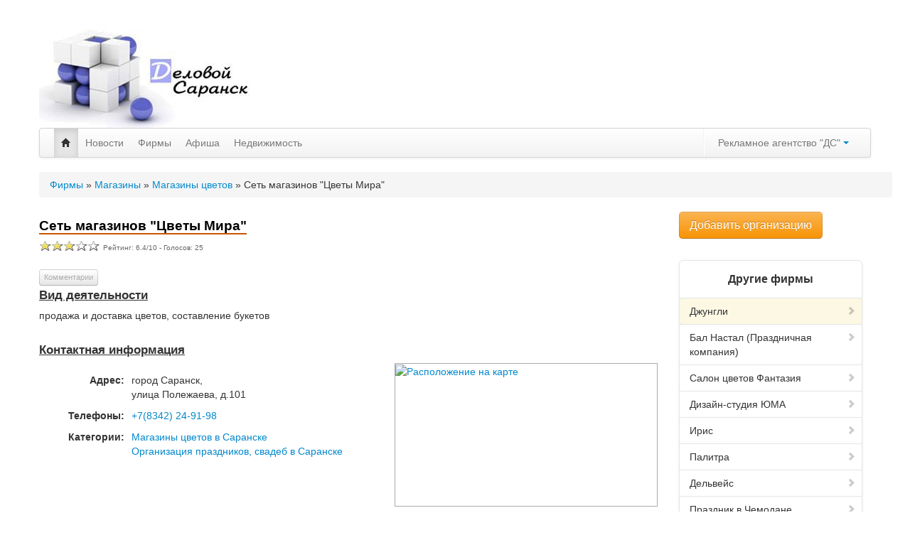

--- FILE ---
content_type: text/html; charset=UTF-8
request_url: https://delovoy-saransk.ru/firms/magaziny/magaziny-cvetov/cvety-mira.html
body_size: 41695
content:
<!DOCTYPE html><html lang="ru" prefix="og: http://ogp.me/ns#"><head prefix="og: http://ogp.me/ns# fb: http://ogp.me/ns/fb# article: http://ogp.me/ns/article#"><meta http-equiv="Content-Type" content="text/html; charset=utf-8" /><meta name="viewport" content="width=device-width, initial-scale=1.0"><meta name="theme-color" content="#317EFB"/><style>h1,h2,h3,h4,h5,h6{color:#444;margin:10px 0;font-family:inherit;line-height:1;color:inherit;text-rendering:optimizelegibility}h1 small,h2 small,h3 small,h4 small,h5 small,h6 small{font-weight:400;line-height:1;color:#999}h5{font-weight:700;font-size:15px}h6{font-weight:700;font-size:11px}h1 .org{border-bottom:2px solid #C50}ul{list-style-type:none}h1{font-size:19px}h2{font-size:17px}h3{font-size:16px}img{border:0}.wrapper_full{max-width:1200px;min-width:950px;width:95%;margin:0 auto;background-color:white;border:2px solid #EEE;padding:21px 0 0 0}td{vertical-align:top;border:0}#search_bg .button{color:#ACACAC}.firm_main td i{margin:0 5px 0 0;display:inline-block;width:45px;height:45px;background:url(https://img.delovoy-saransk.ru/tmpl/sprite_firms.png) no-repeat left top}.floatleft{float:left;overflow:hidden}.floatright{float:right;overflow:hidden}.separator{margin-right:10px}.aligncenter{text-align:center}.alignright{text-align:right}#toparea{padding:10px 0 0;position:relative;overflow:hidden;height:50px}.currentdate{float:right;margin:0 15px 0 0}.currentdate .cd_day{font-size:1.2em;color:#909090;text-transform:uppercase;letter-spacing:.05em;padding-right:5px}.currentdate .cd_month{font-size:1.2em;color:#777}.currentdate .cd_year{font-size:1.2em;color:#777}#header_top{height:21px;font-weight:700;font-size:10px;text-align:right;position:fixed;width:100%;top:0;right:0;background:url(https://img.delovoy-saransk.ru/tmpl/path.gif) repeat-x 0 0 #AAA;z-index:10001;padding:0 50px 0 0}a.user_name:first-letter{color:#0F5987!important}#header_top a{font-weight:700;color:black;text-decoration:none;border-bottom:1px dotted}#header_top a:hover{color:#C36;border-bottom:1px dotted #C36}#site_border{background:url(https://img.delovoy-saransk.ru/tmpl/general_border.png) repeat-y top center;margin-bottom:-24px}.border_inside{background:url(https://img.delovoy-saransk.ru/tmpl/general_border_second.png) repeat-y center}#header{position:relative;background-color:white}#header .padding{padding:5px 0 0 21px}#logo{margin:10px 0 25px;float:left;position:relative;overflow:visible}#logo img{float:none;margin:0}#userarea_border{background:url(https://img.delovoy-saransk.ru/tmpl/general_border_second.png) repeat-y center}#userarea .userareabg{background:url(https://img.delovoy-saransk.ru/tmpl/userarea_bg.png) repeat-x bottom;margin-right:2px}#userarea .padding{padding:0 0 11px 10px;position:relative;overflow:hidden}#content{clear:both;position:relative;overflow:hidden}#content .padding{padding:0 10px 0;position:relative}#middle-column{margin:0 230px 0 245px}#left-wide-middle-column{margin:0;overflow:hidden}.news_tags{display:table;width:100%}.news_tags .dop_element{float:left;width:30%;margin:10px 1%}.news_tags h3{font-size:20px;color:#555;border-bottom:2px solid #c50;display:table}.news_tags .dop_new_text{float:left;width:120px;margin-top:5px}.news_tags .dop_new_img{margin-top:5px}#left-column{float:left}#right-column{float:right;width:210px}.clear-columns{clear:both}.inside{margin:7px 9px 0}.discount_dop{background:url(//img.delovoy-saransk.ru/tmpl/discount-20.png) no-repeat scroll 0 3px #FCAA59;padding-left:25px;border:0 dashed #999;-moz-border-radius:4px;-khtml-border-radius:4px;-webkit-border-radius:4px;border-radius:4px;font-weight:700}.discount_dop a{color:white!important}.discount_new{font-weight:700;list-style:disc inside none}#left-column .modulestyle1{margin-left:-9px;margin-right:-8px}#right-column .modulestyle1{margin-left:-8px;margin-right:-9px}#left-column .modulestyle2{margin-left:-9px;margin-right:-8px}#right-column .modulestyle2{margin-left:-8px;margin-right:-9px}#usertopmods,#userbottommods,#contenttopmods,#contentbotmods{margin:0;position:relative;overflow:hidden}#usertopmods{border-bottom:1px dashed #d1d1d1;padding-bottom:10px;margin-bottom:10px}#userbottommods{border-top:1px dashed #d1d1d1;padding-top:10px;margin-top:10px}#contenttopmods{margin-bottom:20px}.blog_description{margin-bottom:0;position:relative;overflow:hidden;background:url(https://img.delovoy-saransk.ru/tmpl/articlerow_sep.jpg) no-repeat bottom center;padding-bottom:40px}.blog h1{font-size:2.25em;margin:0 0 .2em 0}.blog h2{line-height:1.4;margin:0 0 .1em 0;font-size:1.5em;float:left}.blog .leading h2{font-size:2em}.blog .cols2 h2{width:80%}.blog .cols3 h2{width:70%}.blog h2 a:hover{background:#F1F1F1;text-decoration:none;color:#555}p.pageinfo{margin:-12px 0 15px;color:#999;clear:both;float:left}p.iteminfo{margin:0;margin:0 0 15px;clear:both;float:left;color:#999}p.iteminfo span.modifydate{font-weight:700;display:block;color:#666}p.iteminfo span.createdby{padding-right:8px}p.buttonheading{float:right;margin:3px 0 0 0}p.buttonheading img{margin:0 0 0 5px;border:none;padding:0}.leading p.buttonheading{margin-top:8px}.blog .round{margin:10px 0 0}.blog .article_column .round{margin:15px 0 -10px}.blog img{float:left;border:1px solid #aaa;padding:1px;margin:0 10px 10px 0}.articles_wrap{margin:0 -8px 0 -9px;clear:both;padding:9px 9px 0;background:#F1F1F1;border-top:1px solid #DBDBDB;border-bottom:1px solid #DBDBDB;overflow:hidden;position:relative}.article_row{background:#fff;border:1px solid #DBDBDB;padding:10px 9px;margin-bottom:9px;overflow:hidden;position:relative}.article_row .cols2{width:48%;float:left}.article_row .cols3{width:31%;float:left}.article_row .cols2 h2,.article_row .cols3 h2{font-size:1.3em;margin-bottom:.25em;width:100%}.article_row .column2{border-left:1px dotted #DBDBDB;padding-left:10px;margin-left:9px}.article_row .column3{border-left:1px dotted #DBDBDB;padding-left:10px;margin-left:9px}.blogcontent{clear:both}#page{margin:10px 0 0}#page h1.contentheading{font-size:2.25em;line-height:.75;margin:0}#page img{float:left}p.noticebottom{clear:both;position:relative;overflow:hidden;margin:0 0 15px;height:29px;border-top:1px solid #E6E6E6;text-align:center;border-bottom:1px solid #E6E6E6;line-height:30px}#page div.buttons{padding:0;margin-bottom:15px}div.buttons p.pageinfo{float:left;margin:0}#page div.buttons p.iteminfo{float:left;margin:-16px 0 0}#page div.buttons p.iteminfo span.modifydate,#page div.buttons p.iteminfo span.createdby{border-right:1px dotted #ccc;margin-right:12px;padding-right:10px}#page div.buttons p.buttonheading{float:right;margin:13px 0 0}#page div.buttons p.buttonheading img{margin:0 0 0 7px}.blog_more{position:relative;overflow:hidden;margin-bottom:20px;padding-top:5px;clear:both}.blog_more h2{font-size:1.75em;margin:10px 0 5px}.blog_more ul{margin:0;clear:both;width:100%}.blog_more ul li{list-style-type:none;float:left;width:49%;position:relative;overflow:hidden}.blog_more ul li a{float:left;height:29px;display:block;white-space:nowrap;overflow:hidden;line-height:30px;padding:0 10px}p.archivedlist .inputbox{width:100px}.readmore{margin:0 0 10px}.readmore .round{background-image:url(https://img.delovoy-saransk.ru/tmpl/readmore.png);color:#888;text-decoration:none}.readmore .round span{background-image:url(https://img.delovoy-saransk.ru/tmpl/readmore.png);padding-left:30px;padding-top:1px}#searchpage .searchintro{background:#F9F9F9;padding:5px 15px 0;position:relative;overflow:hidden;clear:both}#searchpage .searchintro p.left{float:left}#searchpage .searchintro p.right{float:right}#searchpage ol p{margin-bottom:1em}#searchpage ol span.discategory{color:#999}ol.latestnews,ol.mostreadmod{margin-bottom:0;margin-right:0}ol.latestnews li,ol.mostreadmod li{color:gray;margin-bottom:5px}ol.latestnews li a:hover,ol.mostreadmod li a:hover{background:#F1F1F1;text-decoration:none;color:#555}#searcharea{width:352px;height:27px;margin:10px 15px 10px -4px}#search_bg{width:362px;height:27px;background-repeat:no-repeat;background-position:top center}#search_bg form{margin:0 0 0 13px}#search_bg label{overflow:hidden;display:none;height:0;width:0}#search_bg .inputbox{width:268px;margin:0;padding:0;background:none;border:none;color:#666}#search_bg .inputbox:focus{color:#66797D}#search_bg .button{float:none;width:75px;margin:0 0 0 5px;font-family:Georgia,"Times New Roman",Times,serif;font-size:1em;letter-spacing:.02em;text-transform:uppercase;height:25px;line-height:26px;cursor:pointer;background:none;display:inline;border:none}#search_bg .button:hover{color:#fff}#loginarea{position:relative;overflow:hidden;margin:0 -10px}form.loginform p#login_username label,form.loginform p#login_password label{overflow:hidden;display:none;height:0;width:0}form.loginform .inputbox{width:140px;padding:0;display:inline;background:none;border:none;color:#666;margin:6px 0 0 35px}form.loginform p#login_username{background:url(https://img.delovoy-saransk.ru/tmpl/login_username.png) no-repeat top;width:167px;height:27px;margin:4px 0 8px}form.loginform p#login_password{background:url(https://img.delovoy-saransk.ru/tmpl/login_password.png) no-repeat top;width:167px;height:27px;margin:0 0 8px}form.loginform p#login_username:hover,form.loginform p#login_password:hover{background-position:bottom}form.loginform p#login_remember{float:left;margin:5px -4px 0 0;font-size:.9em;font-family:Arial,Helvetica,sans-serif;color:#888}form.loginform p#login_button{margin:0 0 0 -4px;float:left}form.loginform ul{list-style-type:none;margin:0;padding-top:6px;clear:both}form.loginform ul li{padding:4px 0 0 0}form.logout p{margin:0 0 15px}form.logout button{margin:0 0 0 10px}ol.latestnews,ol.mostreadmod{margin-bottom:0}ol.latestnews li,ol.mostreadmod li{color:gray}.path{height:20px;background-image:url(https://img.delovoy-saransk.ru/tmpl/path.gif);background-repeat:repeat-x;font-weight:700;padding:0 0 0 5px;overflow:hidden}.path a{color:#666}.path p{display:inline;float:left;margin:0}.path ol{list-style-type:none;float:left;margin:0}.path ol li{float:left;background:url(https://img.delovoy-saransk.ru/tmpl/breadcrumb_arrow.png) no-repeat right 65%;padding:0 20px 0 10px}.path ol li a{display:block;margin:0}.path ol li.last{background:none}.path ol li.last span{margin:0 0 0 0}#banner{position:relative;overflow:hidden;margin:0 0 10px}ul.bannermod{margin:0;float:left}ul.bannermod li{list-style-type:none;margin:0;display:inline}ul.bannermod li img{margin:0;float:none}form.poll p.polltitle{margin-bottom:8px;font-size:1.2em}form.poll p.pollradio{color:#777}ul.tempstyle{margin:0;float:left}ul.tempstyle li{float:left;list-style-type:none}ul.tempstyle li a{margin:0 15px;float:left;font-size:1.2em}.jweather{margin:-5px 25px 10px 0}.jweather table{margin:0;padding:0}.jweather table tr{margin:0;padding:0}.jweather table tr td{margin:0 auto;padding:0 0 0 14px;text-align:center}.jweather table tr td.jweather_desc{font-weight:700;padding-bottom:1px}.jweather table tr td.jweather_icon img{margin:0}.jweather table tr td.jweather_temp{font-family:Arial,Helvetica,sans-serif;color:#333}.jweather table tr td.jweather_day{color:#888}form.editor select{width:auto}.logo{background:url(https://img.delovoy-saransk.ru/tmpl/logo.jpg) no-repeat;height:140px!important;text-indent:-1000px}.logo_hell{background:url(https://img.delovoy-saransk.ru/tmpl/logo_hell.png) 0 0 no-repeat;margin:0 0 0 11px;padding:0;z-index:9999;width:298px!important;height:150px!important;float:left}.logo_mini{background:url(https://img.delovoy-saransk.ru/logo_mini.png) 0 0 no-repeat;margin:5px 0 0 0;padding:0;z-index:9999;width:30px!important;height:30px!important;display:block;text-indent:-2000px;float:left}.logo img{padding:0;margin:0}.afisha_item{text-align:justify;width:760px}.content_inner{margin:10px;font-size:14px;font-family:Verdana,Geneva,Arial,Helvetica,sans-serif;color:#656565;line-height:18px}.content_inner img{margin:5px}.content_inner h1{font-size:25px;line-height:40px;color:#5F5F5F;text-align:left}.afisha_sl{float:right;border:1px solid #D1D1D1;padding:5px;margin:-40px 0 0 0;background-color:White;width:245px;line-height:12px;text-align:center}afisha_sl a{text-decoration:none!important}#map_div{width:980px;height:500px}.jooNormal a{float:left;margin-left:10px}.Topmenu img{float:left;margin-right:10px;margin-left:10px}.Topmenu{list-style:none}.Topmenu li{float:left}.column1{width:240px}.column1 p{text-align:justify;margin-right:10px;margin-left:5px;margin-bottom:20px;text-indent:20px}.main_img{margin:0 auto;display:block}.column1 h4{margin-left:0 0 15px 10px}.column1 h4 a{color:#333;font-size:13px;font-weight:700;line-height:19px}.column1 h4 i{font-style:normal;margin:0 10px 0 0}.column2{max-width:465px}.column2 ul{font-size:11px;list-style:disc outside none;margin:0 7px 0 21px}.column2 li{color:#ddd;line-height:18px;margin-top:5px;overflow:visible!important;white-space:normal!important}.column2 li a{color:#333}.column2 li i{font-style:normal;white-space:nowrap;font-weight:700;font-size:10px;color:#ddadaf;margin:0 0 0 10px}.news_splitter{list-style:none;color:#36C!important;font-size:15px;font-weight:700;text-align:left;border-bottom:1px solid #EEE;margin:0 0 0 25px}.news_splitter div{border-bottom:1px solid #ccc}.news_splitter span{float:right;color:#DDD;line-height:24px;font-size:11px}.inner_new_main li.current a{color:White;text-decoration:none;padding:0 0 0 9px}.inner_new_main li.current a:hover{text-decoration:none}.inner_new_main li.current{list-style:none;background-color:#36C;background-image:url(//img.delovoy-saransk.ru/tmpl/new_arrow.gif);background-position:0 0;background-repeat:no-repeat;color:White;margin:5px 0 0 -22px;padding-left:13px}.inner_new_main li.current i{color:#fde910}.af_for_main{overflow:hidden}.af_for_main table td{margin:0;padding:0}.af_for_main table img{margin:0;padding:0}.point_a{margin-bottom:5px;padding-left:10px;display:block;font-size:15px;color:#232323}.head_top{height:85px;width:530px;margin-left:80px;padding-top:40px;text-align:right}.search{margin:0 0 0 410px;height:140px;position:relative}.search_l{width:60px}.search_r{width:80px}.txt{margin-top:3px;height:20px;width:100%;border:0}.simple{padding:5px;border:1px solid #D1D1D1;background-color:#F3F3F3}.simple h3{text-align:left}.vip_discount{padding:5px;border:1px solid #D1D1D1;background-color:#FF9}.tabs{list-style:none;margin:15px 0 0 10px;padding-top:6px;border:0 dashed white;height:35px}.tabs_control{width:730px;text-align:right;height:36px}.tab{float:left;display:block;font-size:12px;font-family:Verdana,Geneva,Arial,Helvetica,sans-serif;z-index:100;background-color:White;border-bottom:0;height:35px;background:url(https://img.delovoy-saransk.ru/tmpl/tabs_n.png) top left no-repeat;padding-left:5px}.tab a{background:url(https://img.delovoy-saransk.ru/tmpl/tabs_n.png) top right no-repeat;display:block;color:#000;font-weight:700;padding:10px 20px 5px 10px}.tab a:hover{color:#FF6C00}.tab_div h2{text-align:left;margin-top:10px}.tab_div i{display:block;font-style:normal;font-size:10px;margin-left:10px}.tab_div hr{margin-top:20px;width:80%}.tab a:hover{text-decoration:none}.tab_div{background-color:#fff;padding:10px;border:1px solid;z-index:99;border:1px solid #bbb;border-radius:9px;-moz-border-radius:9px;-webkit-border-radius:9px;-khtml-border-radius:9px;margin:0 0 0 30px}.active_tab{background-color:#FFC;height:41px!important;margin-bottom:-1px!important;margin-top:-5px!important;z-index:9990!important;background:url(https://img.delovoy-saransk.ru/tmpl/tabs_n.png) left -69px no-repeat}.active_tab a{background:url(https://img.delovoy-saransk.ru/tmpl/tabs_n.png) right -69px no-repeat;padding:10px 20px 11px 10px;color:#FF6C00}.sigsiuTree{width:400px}.sigsiuTreeNode{height:18px}.active_new{background-color:#FFA000;color:White}.date_new{color:White;padding:2px}.data{margin-top:8px;margin-left:30px;width:600px;float:left}.yan_rek{width:200px;float:left;margin-left:20px}.data ol li{padding:6px;border:1px #ddd solid;margin-bottom:6px}.data ol li:hover{background-color:#fee}.data ol li a{display:block;font-size:14px}.data ol li a.host{font-size:12px}.passages li{font-size:12px}.data ul{padding:0;margin:0}.data ul li{list-style:none;border:0!important;padding-left:4px;margin-left:4px;margin-top:2px}.result{color:#777;font-size:13px;padding:6px 40px;text-align:right}.result span{color:#333;font-size:1.4em}.pagebar{width:380px;font-size:13px;padding:6px;margin:0 auto}.copyright{text-align:right;font-size:11px}.error{color:#F30}.form{width:550px;margin-top:4px;height:56px}.icons{clear:both;margin-top:10px;height:20px}.icons i{margin-left:20px;display:block;line-height:20px;height:20px;width:20px;float:left;background-image:url(//delovoy-saransk.ru/images/tmpl/sprite.png)}.icons u{float:left;margin-left:3px;text-decoration:none}.icons a{float:left;margin-left:3px}.i_show{background-position:-53px -52px}.i_comment{background-position:-72px -52px}.i_print{background-position:-97px -53px}.i_video{background-position:-117px -34px;background-image:url(https://delovoy-saransk.ru/images/tmpl/sprite.png);height:13px;width:17px;display:inline-block;margin:0 0 0 5px}.i_flag{background-position:-104px -73px;background-image:url(https://delovoy-saransk.ru/images/tmpl/sprite.png);height:20px;width:17px;display:inline-block}.add_ext{list-style:none;line-height:12px;font-size:11px}.add_ext li{margin-top:5px}.add_ext a{text-decoration:none}.add_ext span{border-bottom:1px dotted}.firm_list li{margin:0 0 20px 0;border:1px solid #EAEAEA;background-color:#FCFCFC;padding:5px 25px 5px 5px;font-size:12px;overflow:auto}.firm_list h3 a{color:#333;font-weight:700;white-space:normal}.firm_list_hover{cursor:pointer;background-color:#eee!important}.firm_list_hover h3 a{color:#2a52be;border-bottom:1px dashed #2a52be;text-decoration:none}.afisha_main{margin:0 0 0 0;border:1px solid #EAEAEA;background-color:#FCFCFC;padding:5px;font-size:12px;overflow:auto}.afisha_main p{text-indent:20px}.c_l{float:left;width:240px}.c_r{float:right}.c_m{margin-left:250px}.firm_logo{margin-right:20px;float:left}.plus{background-image:url(https://img.delovoy-saransk.ru/add.png);background-repeat:no-repeat;background-position:0 0;padding-left:35px;margin-left:10px}#rss_button{float:right;width:30px;height:30px}.ul_time{margin-left:30px;list-style:none;margin:0}.ul_time li{margin-top:4px}.ul_time i{font-size:10px;font-style:normal;color:#AFAFAF;margin-left:-10px;margin-right:8px}.alivesearch_input{width:300px}.firm_cont{margin-left:420px}.descr p{text-indent:20px;text-align:justify}.ad1{height:111px;overflow:hidden;width:550px;float:right;border:1px solid white}.ad1_in{width:720px;height:90px;background-color:#fff;border-bottom:1px solid gray;border-right:1px solid gray;position:relative;float:right;z-index:999;text-align:right}.block{background-image:url(https://img.delovoy-saransk.ru/block/gradient.gif);background-repeat:repeat-x;background-position:bottom;position:relative;width:200px;height:70px;float:right}.block div{background-image:url(https://img.delovoy-saransk.ru/block/footer.gif);background-repeat:no-repeat;background-position:bottom;position:relative;width:auto;height:75px}.block div div{background-image:url(https://img.delovoy-saransk.ru/block/header.gif);background-repeat:no-repeat;background-position:top;position:relative;width:auto;height:auto;padding-top:5px}.block div div div{background-image:none;border-left:1px solid #B8B8B8;border-right:1px solid #B8B8B8;position:relative;width:auto;height:60px}.block div div div div{border:0 solid;position:relative;width:auto;height:auto;font-size:10px;padding:5px}.block h4{margin-top:-7px;font-weight:700}#contenttopmods p{text-indent:25px;margin:0 0 15px 0}.weather_div{width:24%;float:left;margin-left:2px;border:1px solid;background-color:#F2F2F2}.weather_div .weather_head{color:#CCC;padding:4px 0 0 10px}.wtime{display:block;text-align:right}.weather_small_div{width:42%;float:left;margin-left:5%;margin-bottom:15px;border:1px solid}.weather_in{background-color:#F3F3F3;padding:0 2px}.weather_head{padding:0;font-size:13px;font-weight:700;background:url(//img.delovoy-saransk.ru/tmpl/col-module_header_r.png) no-repeat scroll right top #4A4A4A;color:#CCC}.weather_head a{color:#CCCCCC!important;display:block}.weather_head a:hover{color:#f10}.weather_head h2{padding-left:10px}.when{text-align:right;font-size:12px;color:#767676}.weather_temp{font-size:22px;color:#767676}.weather_kom{font-size:22px;color:#767676}.realter_main_fraim (border-collapse:collapse;) .realter_main_fraim th{background-color:#D5D5D5;border:2px solid #aaa}.realter_main_fraim td{border:1px solid #9f9f9f;color:#3f3f3f;padding-left:10px}.row1{background-color:#fbfbfb}.dop_info{background-color:#f4f4f4;border:2px solid #afafaf}.dop_info td{font-size:16px;border-bottom:1px solid #dfdfdf}.a_r{text-align:right!important;border-right:1px dotted #dfdfdf!important;font-weight:normal!important}.a_r span{font-size:9px;color:#9f9f9f;display:block}.realt_main_button{width:332px;height:215px;float:left}.realt_main_button a{display:block;line-height:52px;float:right}.realt_main_button a:hover{text-decoration:none;border-bottom:2px solid white}.r_b1{background:url(//img.delovoy-saransk.ru/realt_main_buttons.png) no-repeat scroll 0 0 transparent;margin-left:22px}.r_b2{background:url(//img.delovoy-saransk.ru/realt_main_buttons.png) no-repeat scroll -330px 0 transparent;margin-left:56px}.r_b1 a{margin-right:12px;width:200px}.r_b2 a{margin-right:35px;width:210px}.add_realter{width:332px;height:90px;background:url(//img.delovoy-saransk.ru/realt_main_buttons.png) no-repeat scroll -660px 0 transparent;float:right}.add_realter a{display:block;line-height:90px;width:330px}.add_realter a:hover{text-decoration:none}.clr{clear:both}.div_outer_white{background-color:white;padding:10px;border:3px solid}#realter_main_fraim{width:755px}.tab_all{background-color:white;padding:10px;border-collapse:collapse}.tab_all td{border:1px solid #ddd;padding-left:5px;padding-right:5px}.tab_all th{background-color:#D5D5D5;border:1px solid gray}.tab_all h3{padding:0px!important;margin:0px!important;padding-top:5px!important;padding-bottom:5px!important}.firm_cat_card{background:url(//img.delovoy-saransk.ru/tmpl/simple_firm_mid.png) repeat-y left top;width:750px;margin-bottom:30px}.firm_cat_card div{background:url(//img.delovoy-saransk.ru/tmpl/simple_firm_top.png) no-repeat left top;width:750px}.firm_cat_card div div{background:url(//img.delovoy-saransk.ru/tmpl/simple_firm_bot.png) no-repeat left bottom;width:750px}.firm_cat_card div div div{padding:10px 5px 5px 15px;width:auto}.firm_cat_card div div div div{background:none;width:auto}.vip_firm_cat_card{padding:0!important;border:0px!important;background-color:transparent!important}.vip_firm_cat_card h3{margin-bottom:3px!important}.vip_firm_cat_card .info_str th{background-color:transparent!important}.vip_firm_cat_card .vip_midd{background:url(//img.delovoy-saransk.ru/tmpl/vip_firm_bg.png) repeat-x 0 -127px;height:117px;overflow:hidden;padding:8px 0 0 0}.vip_firm_cat_card .vip_left{background:url(//img.delovoy-saransk.ru/tmpl/vip_firm_bg.png) no-repeat -11px -6px;display:block;width:10px;float:left;height:117px;overflow:hidden}.vip_firm_cat_card .vip_right{background:url(//img.delovoy-saransk.ru/tmpl/vip_firm_bg.png) no-repeat -40px -6px;float:right;display:block;width:10px;height:117px;overflow:hidden}.edit_button{background:url(//img.delovoy-saransk.ru/tmpl/typo_note.jpg) no-repeat center center fixed;-webkit-background-size:cover;-moz-background-size:cover;-o-background-size:cover;background-size:cover}.button_round{font-size:130%;font-weight:700;float:right;height:40px;margin-top:20px;margin-bottom:10px;padding:20px 20px 0;background:url(https://img.delovoy-saransk.ru/tmpl/r_butt.png) 0 0 repeat-x;color:#fff!important;border:1px solid #FCAA59;border-right:1px solid #FB8A18;border-bottom:1px solid #FB8A18;border-radius:9px;-moz-border-radius:9px;-webkit-border-radius:9px;-khtml-border-radius:9px;cursor:pointer;white-space:nowrap;text-decoration:none}.firm_info{margin-right:270px}.dop_firms{float:right;width:250px}.grey{color:#AFAFAF;font-size:10px;margin-left:40px}.grey a{color:#AFAFAF;border-bottom:1px dotted #AFAFAF}#pagination-flickr li{border:0;margin:0;padding:0;font-size:11px;float:left;list-style:none}#pagination-flickr a{border:solid 1px #DDD;margin-right:2px}#pagination-flickr .previous-off,#pagination-flickr .next-off{color:#666;display:block;float:left;font-weight:700;padding:3px 4px}#pagination-flickr .next a,#pagination-flickr .previous a{font-weight:700;border:solid 1px #FFF}#pagination-flickr .active{color:#ff0084;font-weight:700;display:block;float:left;padding:4px 6px}#pagination-flickr a:link,#pagination-flickr a:visited{color:#0063e3;display:block;float:left;padding:3px 6px;text-decoration:none}#pagination-flickr a:hover{border:solid 1px #666}.left_menu li{text-indent:-5px}.sep_af{clear:both;background-image:url(//delovoy-saransk.ru/images/tmpl/main_sep.png);background-position:top;background-repeat:no-repeat;height:13px;margin-top:5px;margin-bottom:5px}.dop_element{margin:10px 0 0 0}.dop_element hr{margin:5px 0 5px 0}.dop_new_img{display:block;float:left;height:90px;overflow:hidden;width:90px;margin-right:10px;border:1px solid gray}.dop_new_img img{border:0 solid black}.dop_new_text{line-height:13px;font-size:11px;color:#000000!important;display:block}.dop_new_text:first-letter{font-variant:small-caps}.dop_lnk_firms a{background-image:url(//img.delovoy-saransk.ru/tmpl/but_firm.png);background-repeat:no-repeat;height:20px;float:left}.firm_news_button{background-position:-50px 0;display:block;width:55px}.firm_price_button{background-position:-105px 0;display:block;width:50px}.firm_afisha_button{background-position:0 0;display:block;width:50px}.middle_cont{width:700px;float:left;text-align:justify;border-right:1px solid #ddd;padding-right:10px}.middle_cont p a{text-decoration:underline!important}.right_cont{width:230px;float:left;margin-left:10px height:750px;overflow:hidden}.vip_tabs{margin-top:10px;margin-bottom:10px;float:right}.vip_tabs li{float:left;margin-left:10px;background-image:url(//img.delovoy-saransk.ru/2.png);background-repeat:no-repeat;width:100px}.vip_tabs li a{color:#fff;display:block;line-height:50px;width:100px;text-align:center;vertical-align:middle}.vip_tabs .active_tab{background-color:transparent;height:50px!important;margin-bottom:0;margin-top:0;background-image:url(//img.delovoy-saransk.ru/1.png)!important}.vip_tabs .active_tab{margin-top:0px!important}.vip_tabs .active_tab a{font-weight:700;text-decoration:underline}.tbody_toggle{font-size:11px}.tbody_toggle td{border:1px solid #D9E0E7}.tbody_toggle td img{border:1px solid #D9E0E7}.tbody_toggle td td{border:0 solid #D9E0E7}.tbody_toggle a{text-decoration:none;font-weight:700}.img_80{height:80px;overflow:hidden}.tbody_toggle img{margin:3px}.head_h3{font-size:18px;background:-16px 9px #697DC7 no-repeat;padding-top:7px;border-radius:2px 9px 0 0;-moz-border-radius:2px 9px 0 0;-webkit-border-radius:2px 9px 0 0;-khtml-border-radius:2px 9px 0 0}.head_h3 h3{color:white;margin-left:20px}.head_h3 h3 a{color:white}.head_h3 .show{float:right;margin-top:25px;margin-right:5px;font-size:12px}.head_h3 p{font-size:10px;color:white}.head_h3 .show a{color:white}span.price{font-size:20px;white-space:nowrap}.main_left_top{width:230px;float:left}.btns1{background-color:#F7F7F7;border:1px solid #D9E0E7;padding:5px;height:358px;clear:both}.btns1_li{float:left;border:1px solid #ddd;margin-left:5px;padding:0 5px 0 5px}.btns1 ul{margin-left:25px;list-style:disc inside none}.btns1 ul li{text-indent:-10px}.btns1 ul li a{font-size:10px;color:#37496D}#btns1_div1{background:url(//img.delovoy-saransk.ru/discount.png) bottom right no-repeat #F7F7F7;padding-bottom:15px}.main_left_top .btns1{clear:both}.x{background:url(//img.delovoy-saransk.ru/tmpl/x.png) top left no-repeat #F7F7F7;height:11px;width:11px;display:block;float:right;cursor:pointer}.v{background:url(//img.delovoy-saransk.ru/tmpl/x.png) left -44px no-repeat #F7F7F7;height:11px;width:11px;display:block;float:right;cursor:pointer}.x:hover{background-position:left -11px}.outer_dop_element{margin-left:10px}#ImageBoxOverlay{background-color:#000}#ImageBoxCaption{background-color:#F4F4EC}#ImageBoxContainer{width:250px;height:250px;background-color:#F4F4EC}#ImageBoxCaptionText{font-weight:700;padding-bottom:5px;font-size:13px;color:#000}#ImageBoxCaptionImages{margin:0}#ImageBoxNextImage{background-color:transparent}#ImageBoxPrevImage{background-color:transparent}#ImageBoxNextImage:hover{background-image:url(images/imagebox/next_image.jpg);background-repeat:no-repeat;background-position:right top}#ImageBoxPrevImage:hover{background-image:url(images/imagebox/prev_image.jpg);background-repeat:no-repeat;background-position:left bottom}#ImageBoxOverlay{z-index:9998}#ImageBoxOuterContainer{z-index:9999}.tabs_new li{float:left}.tabs_new .active{color:#FF6C00;background-color:#F7F7F7}.left_menu{list-style-position:outside;list-style-type:disc;border:1px solid #D9E0E7;background-color:#F7F7F7}.left_menu li{background:url(//img.delovoy-saransk.ru/tmpl/pointGrey.gif) no-repeat scroll 3px 9px transparent;list-style:none outside none;margin:0;padding:0 0 0 15px;position:relative;line-height:23px}.left_menu li a{color:#666;font-size:16px}.left_menu .news_nav_sub{list-style-type:none}.left_menu .news_nav_sub a{background-image:url(//img.delovoy-saransk.ru/tmpl/left_item_s.gif);background-position:15px 50%;background-repeat:no-repeat;display:block;padding:2px 5px 2px 25px;text-decoration:none;font-size:11px}.news_nav_sub li{border:0;background-image:none;background-color:transparent;padding:0;margin:0}.dollar{background:url(//img.delovoy-saransk.ru/tmpl/dollar.gif) no-repeat left top transparent;padding-left:18px;font-weight:600;font-size:12px;color:rgb(26,129,206)}.euro{background:url(//img.delovoy-saransk.ru/tmpl/euro.gif) no-repeat left top transparent;padding-left:18px;font-weight:600;font-size:12px;color:rgb(26,129,206)}.tabs_mini_view ul{height:20px}.tabs_mini_view ul li{float:left;background:no-repeat scroll right bottom #F7F7F7;border:1px solid #D9E0E7;padding:0 3px 0 3px;margin:-1px 0 0 3px}.tabs_mini_view .active{background-color:#CCF;border:1px solid #8F8FB4;border-bottom:0;padding-bottom:2px}.tabs_mini_view .active a{color:Blue}.kadr{background-color:#F7F7F7;border:1px solid #D9E0E7;padding:10px;font-family:verdana}.kadr img{margin:0 10px 10px 0;float:left}.left_menu_outer h3{margin-bottom:6px}.live-search-results{z-index:100000}#news_div{border:1px solid #FEFEFE}.news_div{margin:0 239px 0 240px!important}.add_rekl{float:right;width:234px;margin:24px 0 0 0;height:400px;text-align:center}.small{margin:5px 0;font-size:11px}.one_af{float:left;width:130px;height:auto;margin:5px 0 0 10px;text-align:center}.one_af img{border:1px solid black;margin:0 auto}.one_af a{color:#000000!important;display:block;font-size:11px;line-height:13px;margin:10px 0 0 0}.head_h33 h3,.afisha_h1{background:none repeat scroll 0 0 #EEFCCD;border-radius:9px 9px 9px 9px;-moz-border-radius:9px 9px 9px 9px;-webkit-border-radius:9px 9px 9px 9px;-khtml-border-radius:9px 9px 9px 9px;padding:5px}.head_h33 h3 a{border-bottom:1px dotted #62B300;color:#62B300;font-size:19px}.head_h33 h3 a:hover{text-decoration:none}.hovered_notice{position:relative;width:164px;height:36px;margin:0 auto}.hovered_notice em{background:url(//img.delovoy-saransk.ru/tmpl/notice_164.png) no-repeat;width:180px;height:45px;position:absolute;top:-85px;left:-65px;text-align:center;padding:20px 12px 10px;font-size:17px;font-style:normal;font-weight:700;;z-index:2;display:none}.vote-bg-item{background:url(https://img.delovoy-saransk.ru/bg_170_250.png) no-repeat;width:170px;height:250px}.vote-bg-item img{border:4px solid gray}.vote_img_mini{height:170px}.vote_item{margin:20px;float:left}.star_small{background:url(https://img.delovoy-saransk.ru/star_small.png) no-repeat;width:20px;height:20px}.star_middle{background:url(https://img.delovoy-saransk.ru/star_middle.png) no-repeat;width:170px;height:40px;float:right;padding-left:50px}.div_lister{height:auto;overflow:hidden;background-color:#F7F7F7;border:1px solid #D9E0E7;margin-bottom:10px;margin-top:-5px}.tab_calen td,.tab_calen th{text-align:center}#news_main_tit_i{display:block}.tab_calen td a{display:block;color:black}.tab_calen td a:hover{background-color:#08C;color:white!important}.today{background:url(https://img.delovoy-saransk.ru/tmpl/path.gif) repeat-x 0 0;font-weight:700}.today a{color:red!important}.vk_af{background:url(https://delovoy-saransk.ru/images/tmpl/sprite.png) no-repeat 0 0 #5AABE1;width:136px;height:32px;display:block}.modulestyle{border-radius:9px 9px 0 0;-moz-border-radius:9px 9px 0 0;-webkit-border-radius:9px 9px 0 0;-khtml-border-radius:9px 9px 0 0;border:1px solid #CF6;margin:0}.modulestyle h3{font-size:15px;padding:5px;text-decoration:none;background:none repeat scroll 0 0 #EEFCCD;text-align:center}.modulestyle ul{margin:5px 5px 5px 40px;font-size:11px;list-style-type:decimal}.i_like{float:left;margin:10px 0 10px 10px}.i_like_outer{display:block;height:100px;width:248px;margin-top:20px;border-radius:9px 9px 0 0;-moz-border-radius:9px 9px 0 0;-webkit-border-radius:9px 9px 0 0;-khtml-border-radius:9px 9px 0 0;border:1px solid #CF6}.i_like_outer h3{background:none repeat scroll 0 0 #EEFCCD;font-weight:700;font-size:15px;padding:5px;text-align:center;text-decoration:none}.fb_edge_widget_with_comment{width:43px}#main-nav{clear:both}ul#nav{height:44px}ul#nav li{background:url(https://img.delovoy-saransk.ru/tmpl/nav_border.png) no-repeat center right transparent;float:left}ul#nav li a,#MainMenuSub a{display:block}ul#nav li a{height:34px;font-size:1.3em;padding:0 12px 9px}ul#nav li a:hover{text-decoration:underline}ul#nav li a span{padding-top:9px;display:block;white-space:nowrap}.right_side{width:260px;float:right}.firms_cat img{float:left;margin-right:5px}.firms_cat ul{margin-left:70px}.firm_left{float:left;width:45%}.firm_right{margin-left:5%;float:left;width:45%}.firm_separate{height:25px;float:left;display:block;width:90%}.ya_part{background:url(https://img.delovoy-saransk.ru/tmpl/saransk_big.png) no-repeat 0 0 transparent;display:inline-block;float:right;height:104px;width:175px}.vip_new{box-shadow:0 1px 1px #FFF inset;background-color:#EBF8A4;padding:2px 10px}.rb5{border-radius:5px;-moz-border-radius:5px;-webkit-border-radius:5px;-khtml-border-radius:5px}.dop_info{background:url(//img.delovoy-saransk.ru/tmpl/typo_note.jpg) no-repeat scroll 10px center #FFF6BF;border:1px solid #FFD324;border-left:5px solid #FFD324;color:#514721;margin:5px 0 1.5em 100px;padding:5px 10px 5px 40px;display:inline-block}.col_comments,.col_gowes{background:url(//delovoy-saransk.ru/images/tmpl/sprite.png) no-repeat scroll -99px -35px transparent;color:gray;display:inline-block;font-family:Times New Roman;font-size:8px;font-variant:normal;height:15px;margin:0 0 0 4px;text-align:right;vertical-align:top;width:18px}.col_gowes{background-position:-122px -75px;width:21px}.f{color:#666666!important}.xsm{font-size:10px;white-space:nowrap;margin:0 5px 0 5px}.yell_h{background-color:#FFA000;color:White}.module_gr{border:1px solid #CF6;margin:15px 0 0 0}.module_gr h3{background:none repeat scroll 0 0 #EEFCCD;font-size:15px;font-weight:700;padding:5px;text-align:center;text-decoration:none}.rt9{border-radius:9px 9px 0 0;-moz-border-radius:9px 9px 0 0;-webkit-border-radius:9px 9px 0 0;-khtml-border-radius:9px 9px 0 0}.rating_ul li{text-indent:-90000px;float:left;display:block;width:17px;height:16px;text-decoration:none;z-index:17;padding:0;background:url(//delovoy-saransk.ru/images/tmpl/sprite.png) 0 -109px transparent}.table_data{border-collapse:collapse}.table_data thead,.table_data th{background-color:#FFF6BF}.table_data td{border:1px solid #FFD324;padding:3px}.valuta_up,.valuta_doun{display:block;float:right;font-size:8px;margin:0 5px 0 0;color:gray}.valuta_value{float:right;font-weight:700}.JS .valuta_data{font-size:9px;color:#777;display:none}.data_sep_valute{clear:both}.tabs_mini{height:22px}.tabs_mini li{float:left;border:1px solid #DDD;margin-left:5px;padding:0 5px 0 5px;cursor:pointer;z-index:90;height:20px;border-bottom:medium none!important}.activ_mini_tab{background-color:white;color:#36C!important;font-weight:700}.JS .tabs_mini_cont{margin-top:-2px;display:none;border:1px solid #D9E0E7;padding:5px;z-index:95}.find_me_button{background:url(//img.delovoy-saransk.ru/tmpl/find_me.png) no-repeat 0 0 transparent;display:block;height:100px;width:100px;cursor:pointer}.find_me_panel{background-color:graytext;border-top-width:1px;bottom:0;height:30px;position:fixed;width:100%}.d_sh,.d_sh0,.d_sh1,.bor{padding:5px;border:1px solid #BCBCBC;background-color:white}.ul_menu{overflow:hidden;white-space:nowrap}.d_sh{-moz-box-shadow:-3px 3px 10px #BCBCBC;box-shadow:-3px 3px 10px #BCBCBC}.d_sh1{-moz-box-shadow:3px 3px 10px #BCBCBC;box-shadow:3px 3px 10px #BCBCBC}.d_sh0{-moz-box-shadow:0 3px 10px #BCBCBC;box-shadow:0 3px 10px #BCBCBC}.r5{border-radius:5px;-moz-border-radius:5px;-webkit-border-radius:5px;-khtml-border-radius:5px}.rt5{border-radius:5px 5px 0 0;-moz-border-radius:5px 5px 0 0;-webkit-border-radius:5px 5px 0 0;-khtml-border-radius:5px 5px 0 0}.bl_gr{color:#eeeeee!important;background:#222;background:-moz-linear-gradient(top,#333333,#111111);background:-webkit-linear-gradient(top,#333333,#111111);background:-o-linear-gradient(top,#333333,#111111);border:1px solid black;border-width:1px 0 1px 0;-moz-text-shadow:1px 3px 20px #777;text-shadow:1px 3px 20px #777}.bl_gr a{color:#E7E7E7!important;font-family:Tahoma,Arial,Sans-Serif}.mod{margin:15px 0 0 0}#right-column .mod{margin:15px 0 0 0}#left-column .mod{margin:15px 0 0 0;min-width:235px}.mod h3,.mod h2{padding:0 5px;font-size:17px}.mod h3,.mod h3 a,.mod h2,.mod h2 a{color:#36C}#srch{height:76px!important;display:block!important;margin:10px auto!important}.srch_tit{width:87px;height:27px;margin:0 10px 0 10px;text-align:center;background:-moz-linear-gradient(bottom,#3B3B3B,#727272);background:-webkit-gradient(linear,left bottom,left top,from(#3B3B3B),to(#727272));color:silver;font-size:15px;font-weight:700;cursor:pointer}.mylivesearch_table{margin:0 0 0 60px}.new_inner{width:95%;margin:0 auto;padding:15px 0}.one_new{font-size:13px}.one_new p{padding:0 0 5px;text-align:justify;text-indent:20px}.one_new h3{border-bottom:2px solid #ccc;margin-top:40px}.one_new img{margin:0 10px 10px 0}.add_google{background:url(//delovoy-saransk.ru/images/tmpl/sprite.png) no-repeat scroll 0 -92px transparent;display:inline-block;height:17px;width:104px}.add_yandex{background:url(//delovoy-saransk.ru/images/tmpl/sprite.png) no-repeat scroll 0 -74px transparent;height:17px;width:104px;display:inline-block}.button_bg{background-color:#BCCBF1;border:5px solid #BCCBF1!important;display:inline;padding:3px 0!important;float:right;margin:10px 15px 0 0}.button{display:inline;padding:3px 0!important;font-size:11px}.button a{border:1px solid grey;color:black!important;display:block;font-weight:700;padding:2px;text-decoration:none!important;background-image:url([data-uri])}.button a:active{background-position:0 -48px}.button a:hover{background-position:0 -24px}.img_thumb{float:left;border:1px solid black;margin:10px}.tab_design{border:1px solid #DDD;display:inline;background-color:white;border-bottom:0}.afisha_put{background:#5AABE1}.date{float:right;font-weight:700;margin:5px 5px 0 0}.afisha_main_table .month{font-weight:700}.weekend{background-color:#FFF0F0}.put_weekend{background-color:#9C9FFF}#nav-shadow li{float:left;height:55px;margin:0;position:relative;width:70px}#nav-shadow a,#nav-shadow a:visited,#nav-shadow a,#nav-shadow a:hover{background:url(https://delovoy-saransk.ru/images/tmpl/icons_cats.png) no-repeat scroll 0 0 transparent;display:block;height:45px;margin:0 auto;overflow:hidden;position:relative;text-indent:-9999px;width:46px;z-index:2}#nav-shadow li img.shadow{bottom:0;left:0;margin:0;position:absolute;z-index:1}#nav-shadow li.button-color-0 a{background-position:-2px 0}#nav-shadow li.button-color-1 a{background-position:-63px 0}#nav-shadow li.button-color-2 a{background-position:-124px 0}#nav-shadow li.button-color-3 a{background-position:-185px 0}#nav-shadow li.button-color-4 a{background-position:-246px 0}#nav-shadow li.button-color-5 a{background-position:-307px 0}#nav-shadow li.button-color-6 a{background-position:-368px 0}#nav-shadow li.button-color-7 a{background-position:-429px 0}#nav-shadow li.button-color-8 a{background-position:-490px 0}#nav-shadow li.button-color-9 a{background-position:-551px 0}#nav-shadow li.button-color-10 a{background-position:-612px 0}#nav-shadow li.button-color-11 a{background-position:-673px 0}#nav-shadow li.button-color-12 a{background-position:-734px 0}#nav-shadow{display:block;margin:0 auto;height:50px;width:920px}.info_str{white-space:normal}.info_str th,.dop_afisha_inf table th{background-color:#eee;text-align:right;vertical-align:top;padding:0 2px 0 5px}.show_all_text{height:15px;border-bottom:1px dashed}.show_all_text:hover{border-bottom:0 dashed}.legend div{width:15px;height:15px;border:1px solid gray;margin:0 5px 0 0;float:left}.foto_game_item{float:left;width:238px;text-align:center;margin:10px}.foto_img{width:238px;height:200px;background-color:#eee}.d_pic{background-position:15px 0}.disable,.disable a{background-color:#EEE;color:#AAA}.disable .x{display:block!important}.invert{background-color:#111}.invert h5{color:#eee}.invert a{color:#eee}#colorbox,#cboxOverlay,#cboxWrapper{position:absolute;top:0;left:0;z-index:9999;overflow:hidden}#cboxOverlay{position:fixed;width:100%;height:100%}#cboxMiddleLeft,#cboxBottomLeft{clear:left}#cboxContent{position:relative}#cboxLoadedContent{overflow:auto}#cboxTitle{margin:0}#cboxLoadingOverlay,#cboxLoadingGraphic{position:absolute;top:0;left:0;width:100%;height:100%}#cboxPrevious,#cboxNext,#cboxClose,#cboxSlideshow{cursor:pointer}.cboxPhoto{float:left;margin:auto;border:0;display:block}.cboxIframe{width:100%;height:100%;display:block;border:0}#cboxOverlay{background:url(https://img.delovoy-saransk.ru/litebox/overlay.png) repeat 0 0}#cboxTopLeft{width:21px;height:21px;background:url(https://img.delovoy-saransk.ru/litebox/controls.png) no-repeat -101px 0}#cboxTopRight{width:21px;height:21px;background:url(https://img.delovoy-saransk.ru/litebox/controls.png) no-repeat -130px 0}#cboxBottomLeft{width:21px;height:21px;background:url(https://img.delovoy-saransk.ru/litebox/controls.png) no-repeat -101px -29px}#cboxBottomRight{width:21px;height:21px;background:url(https://img.delovoy-saransk.ru/litebox/controls.png) no-repeat -130px -29px}#cboxMiddleLeft{width:21px;background:url(https://img.delovoy-saransk.ru/litebox/controls.png) left top repeat-y}#cboxMiddleRight{width:21px;background:url(https://img.delovoy-saransk.ru/litebox/controls.png) right top repeat-y}#cboxTopCenter{height:21px;background:url(https://img.delovoy-saransk.ru/litebox/border.png) 0 0 repeat-x}#cboxBottomCenter{height:21px;background:url(https://img.delovoy-saransk.ru/litebox/border.png) 0 -29px repeat-x}#cboxContent{background:#fff;overflow:hidden}.cboxIframe{background:#fff}#cboxError{padding:50px;border:1px solid #ccc}#cboxLoadedContent{margin-bottom:28px}#cboxTitle{position:absolute;bottom:4px;left:0;text-align:center;width:100%;color:#949494}#cboxCurrent{position:absolute;bottom:4px;left:58px;color:#949494}#cboxSlideshow{position:absolute;bottom:4px;right:30px;color:#0092ef}#cboxPrevious{position:absolute;bottom:0;left:0;background:url(https://img.delovoy-saransk.ru/litebox/controls.png) no-repeat -75px 0;width:25px;height:25px;text-indent:-9999px}#cboxPrevious:hover{background-position:-75px -25px}#cboxNext{position:absolute;bottom:0;left:27px;background:url(https://img.delovoy-saransk.ru/litebox/controls.png) no-repeat -50px 0;width:25px;height:25px;text-indent:-9999px}#cboxNext:hover{background-position:-50px -25px}#cboxLoadingOverlay{background:url(https://img.delovoy-saransk.ru/litebox/loading_background.png) no-repeat center center}#cboxLoadingGraphic{background:url(https://img.delovoy-saransk.ru/litebox/loading.gif) no-repeat center center}#cboxClose{position:absolute;bottom:0;right:0;background:url(https://img.delovoy-saransk.ru/litebox/controls.png) no-repeat -25px 0;width:25px;height:25px;text-indent:-9999px}#cboxClose:hover{background-position:-25px -25px}.cboxIE #cboxTopLeft,.cboxIE #cboxTopCenter,.cboxIE #cboxTopRight,.cboxIE #cboxBottomLeft,.cboxIE #cboxBottomCenter,.cboxIE #cboxBottomRight,.cboxIE #cboxMiddleLeft,.cboxIE #cboxMiddleRight{filter:progid:DXImageTransform.Microsoft.gradient(startColorstr=#00FFFFFF,endColorstr=#00FFFFFF)}.cboxIE6 #cboxTopLeft{background:url(https://img.delovoy-saransk.ru/litebox/ie6/borderTopLeft.png)}.cboxIE6 #cboxTopCenter{background:url(https://img.delovoy-saransk.ru/litebox/ie6/borderTopCenter.png)}.cboxIE6 #cboxTopRight{background:url(https://img.delovoy-saransk.ru/litebox/ie6/borderTopRight.png)}.cboxIE6 #cboxBottomLeft{background:url(https://img.delovoy-saransk.ru/litebox/ie6/borderBottomLeft.png)}.cboxIE6 #cboxBottomCenter{background:url(https://img.delovoy-saransk.ru/litebox/ie6/borderBottomCenter.png)}.cboxIE6 #cboxBottomRight{background:url(https://img.delovoy-saransk.ru/litebox/ie6/borderBottomRight.png)}.cboxIE6 #cboxMiddleLeft{background:url(https://img.delovoy-saransk.ru/litebox/ie6/borderMiddleLeft.png)}.cboxIE6 #cboxMiddleRight{background:url(https://img.delovoy-saransk.ru/litebox/ie6/borderMiddleRight.png)}.cboxIE6 #cboxTopLeft,.cboxIE6 #cboxTopCenter,.cboxIE6 #cboxTopRight,.cboxIE6 #cboxBottomLeft,.cboxIE6 #cboxBottomCenter,.cboxIE6 #cboxBottomRight,.cboxIE6 #cboxMiddleLeft,.cboxIE6 #cboxMiddleRight{_behavior:expression(this.src=this.src ? this.src:this.currentStyle.backgroundImage.split('"')[1],this.style.background="none",this.style.filter="progid:DXImageTransform.Microsoft.AlphaImageLoader(src=" + this.src + ", sizingMethod='scale')")}.news_menu{margin:0;padding:20px 10px}.news_menu li{margin:0;height:22px;background:url(https://img.delovoy-saransk.ru/litebox/arrow.png) 0 6px no-repeat;padding-left:10px}.news_menu li a{display:block;border-bottom:solid 1px #CCC;margin-right:10px;padding:2px 5px;color:#3A505C;height:17px;overflow:hidden;font-size:12px}.news_menu li a{text-decoration:none}.news_menu li a span{color:#C36;margin:0 0 0 5px}.news_menu li a:hover{background-color:#eee!important}#main_firm_tabl td a{background:url(https://img.delovoy-saransk.ru/tmpl/bg_slide_active.png) 0 0 repeat-x;height:46px;position:relative;display:block}#main_firm_tabl td a:hover{background-position:0 -57px;text-decoration:none}#main_firm_tabl td a:hover span{font-weight:700}#main_firm_tabl td span{margin:15px 0 0 0;float:left}#main_firm_tabl td em{bottom:0;display:none;font-style:normal;height:12px;left:0;margin:0 0 11px 55px;position:absolute}.use_menu{height:21px}.green_button{background:url(https://img.delovoy-saransk.ru/tmpl/green_bg_button.png) repeat-x scroll 0 -25px;color:white!important}.use_menu li{float:right;font-weight:700;padding:0 5px;line-height:21px;margin:0 3px}.use_menu ul li{float:none}.use_menu ul{position:absolute;display:none;z-index:1000;margin:0 0 0 -5px}.use_menu ul li{margin:0;height:22px;background:url(https://img.delovoy-saransk.ru/litebox/arrow.png) 0 6px no-repeat;padding-left:10px}.use_menu ul li a{border-bottom:solid 1px #CCC;font-weight:400;background:none;white-space:nowrap;color:#3A505C!important}#sprav{position:relative}#open_mod_sprav{position:absolute;display:none}#open_mod_sprav h3{text-align:left}.sorter_table td,.sorter_table th{text-align:center}.sorter_table th{cursor:pointer}.sorter_table thead tr{border-bottom:2px solid #BBB}.sorter_table th.header{background-image:url(https://img.delovoy-saransk.ru/tablesorter/small.gif);cursor:pointer;font-weight:700;background-repeat:no-repeat;background-position:center left;padding-left:20px;border-right:1px solid #dad9c7;margin-left:-1px}.sorter_table th.headerSortUp{background-image:url(https://img.delovoy-saransk.ru/tablesorter/small_asc.gif)}.sorter_table th.headerSortDown{background-image:url(https://img.delovoy-saransk.ru/tablesorter/small_desc.gif)}.notice{background:url(https://img.delovoy-saransk.ru/tmpl/typo_info.png) 10px no-repeat;margin:5px 5px 5px 50px;font-weight:700;padding:5px 5px 5px 45px;border:1px dotted #2E87B2;border-left:3px solid #2E87B2}.big_list{font-size:13px}.button_n{border:1px solid #45688E;background:#5D81A7;border-top-color:#789ABF;border-bottom-color:#5980A9;border-left-color:#5980A9;border-right-color:#5980A9;color:white;text-shadow:0 1px 0 #45688E;background-position:0 -16px;font-size:1em;margin:0;cursor:pointer;white-space:nowrap;outline:none;padding:4px 14px 4px;font-family:tahoma,verdana,arial,sans-serif,Lucida Sans;overflow:visible;display:initial}#ball_info{position:fixed;left:0;padding:20px 50px 0 20px;width:350px;height:75px;margin-left:-390px;cursor:pointer;background:#fff url(https://img.delovoy-saransk.ru/tmpl/2ball_left_panel.png) no-repeat right 0;font-size:12px;text-indent:25px;font-family:verdana;z-index:90;font-weight:700;color:#444}#up{width:50px;height:25px;position:fixed;bottom:50px;left:20px;background-color:#aaa;padding:1px 5px;font-size:16px;font-weight:700;cursor:pointer;text-shadow:0 2px 5px rgba(0,0,0,.5);border:1px solid #999;z-index:10000}.fixed{position:fixed;top:0}.green_button a{color:white}.rating-icon{display:block;width:100px;height:100px;position:absolute;right:0;top:-45px;background:url(https://img.delovoy-saransk.ru/tmpl/rating-icon.png) no-repeat 0 0 transparent;cursor:pointer}.rating-icon span{font-size:24px;margin:46px 0 0 0;display:block;font-weight:700;text-align:center}.afisha_sl{position:relative;z-index:9998}#rating_opend{position:absolute;margin:44px 0 0 -300px;width:400px;border:1px solid;padding:0!important}.aff{text-align:center;font-size:13px;color:black!important;height:40px;display:block}.aff:hover{color:black!important;color:#03C}.clearfix{*zoom:1}.clearfix:before,.clearfix:after{display:table;content:"";line-height:0}.clearfix:after{clear:both}.hide-text{font:0/0 a;color:transparent;text-shadow:none;background-color:transparent;border:0}.input-block-level{display:block;width:100%;min-height:30px;-webkit-box-sizing:border-box;-moz-box-sizing:border-box;box-sizing:border-box}article,aside,details,figcaption,figure,footer,header,hgroup,nav,section{display:block}audio,canvas,video{display:inline-block;*display:inline;*zoom:1}audio:not([controls]){display:none}html{font-size:100%;-webkit-text-size-adjust:100%;-ms-text-size-adjust:100%}a:focus{outline:thin dotted #333;outline:5px auto -webkit-focus-ring-color;outline-offset:-2px}a:hover,a:active{outline:0}sub,sup{position:relative;font-size:75%;line-height:0;vertical-align:baseline}sup{top:-.5em}sub{bottom:-.25em}img{max-width:100%;width:auto\9;height:auto;vertical-align:middle;border:0;-ms-interpolation-mode:bicubic}#map_canvas img{max-width:none}button,input,select,textarea{margin:0;font-size:100%;vertical-align:middle}button,input{*overflow:visible;line-height:normal}button::-moz-focus-inner,input::-moz-focus-inner{padding:0;border:0}button,input[type="button"],input[type="reset"],input[type="submit"]{cursor:pointer;-webkit-appearance:button}input[type="search"]{-webkit-box-sizing:content-box;-moz-box-sizing:content-box;box-sizing:content-box;-webkit-appearance:textfield}input[type="search"]::-webkit-search-decoration,input[type="search"]::-webkit-search-cancel-button{-webkit-appearance:none}textarea{overflow:auto;vertical-align:top}body{margin:0;padding-top:40px;font-family:"Helvetica Neue",Helvetica,Arial,sans-serif;line-height:20px;color:#333;background-color:#fff;font-size:14px}a{color:#08c;text-decoration:none}a:hover{color:#005580;text-decoration:underline}.img-rounded{-webkit-border-radius:6px;-moz-border-radius:6px;border-radius:6px}.img-polaroid{padding:4px;background-color:#fff;border:1px solid #ccc;border:1px solid rgba(0,0,0,.2);-webkit-box-shadow:0 1px 3px rgba(0,0,0,.1);-moz-box-shadow:0 1px 3px rgba(0,0,0,.1);box-shadow:0 1px 3px rgba(0,0,0,.1)}.img-circle{-webkit-border-radius:500px;-moz-border-radius:500px;border-radius:500px}.row{margin-left:-20px;*zoom:1}.row:before,.row:after{display:table;content:"";line-height:0}.row:after{clear:both}[class*="span"]{float:left;min-height:1px;margin-left:20px}.container,.navbar-static-top .container,.navbar-fixed-top .container,.navbar-fixed-bottom .container{width:940px}.span12{width:940px}.span11{width:860px}.span10{width:780px}.span9{width:700px}.span8{width:620px}.span7{width:540px}.span6{width:460px}.span5{width:380px}.span4{width:300px}.span3{width:220px}.span2{width:140px}.span1{width:60px}.offset12{margin-left:980px}.offset11{margin-left:900px}.offset10{margin-left:820px}.offset9{margin-left:740px}.offset8{margin-left:660px}.offset7{margin-left:580px}.offset6{margin-left:500px}.offset5{margin-left:420px}.offset4{margin-left:340px}.offset3{margin-left:260px}.offset2{margin-left:180px}.offset1{margin-left:100px}.row-fluid{width:100%;*zoom:1}.row-fluid:before,.row-fluid:after{display:table;content:"";line-height:0}.row-fluid:after{clear:both}.row-fluid [class*="span"]{display:block;width:100%;min-height:30px;-webkit-box-sizing:border-box;-moz-box-sizing:border-box;box-sizing:border-box;float:left;margin-left:2.127659574468085%;*margin-left:2.074468085106383%}.row-fluid [class*="span"]:first-child{margin-left:0}.row-fluid .span12{width:100%;*width:99.94680851063829%}.row-fluid .span11{width:91.48936170212765%;*width:91.43617021276594%}.row-fluid .span10{width:82.97872340425532%;*width:82.92553191489361%}.row-fluid .span9{width:74.46808510638297%;*width:74.41489361702126%}.row-fluid .span8{width:65.95744680851064%;*width:65.90425531914893%}.row-fluid .span7{width:57.44680851063829%;*width:57.39361702127659%}.row-fluid .span6{width:48.93617021276595%;*width:48.88297872340425%}.row-fluid .span5{width:40.42553191489362%;*width:40.37234042553192%}.row-fluid .span4{width:31.914893617021278%;*width:31.861702127659576%}.row-fluid .span3{width:23.404255319148934%;*width:23.351063829787233%}.row-fluid .span2{width:14.893617021276595%;*width:14.840425531914894%}.row-fluid .span1{width:6.382978723404255%;*width:6.329787234042553%}.row-fluid .offset12{margin-left:104.25531914893617%;*margin-left:104.14893617021275%}.row-fluid .offset12:first-child{margin-left:102.12765957446808%;*margin-left:102.02127659574467%}.row-fluid .offset11{margin-left:95.74468085106382%;*margin-left:95.6382978723404%}.row-fluid .offset11:first-child{margin-left:93.61702127659574%;*margin-left:93.51063829787232%}.row-fluid .offset10{margin-left:87.23404255319149%;*margin-left:87.12765957446807%}.row-fluid .offset10:first-child{margin-left:85.1063829787234%;*margin-left:84.99999999999999%}.row-fluid .offset9{margin-left:78.72340425531914%;*margin-left:78.61702127659572%}.row-fluid .offset9:first-child{margin-left:76.59574468085106%;*margin-left:76.48936170212764%}.row-fluid .offset8{margin-left:70.2127659574468%;*margin-left:70.10638297872339%}.row-fluid .offset8:first-child{margin-left:68.08510638297872%;*margin-left:67.9787234042553%}.row-fluid .offset7{margin-left:61.70212765957446%;*margin-left:61.59574468085106%}.row-fluid .offset7:first-child{margin-left:59.574468085106375%;*margin-left:59.46808510638297%}.row-fluid .offset6{margin-left:53.191489361702125%;*margin-left:53.085106382978715%}.row-fluid .offset6:first-child{margin-left:51.063829787234035%;*margin-left:50.95744680851063%}.row-fluid .offset5{margin-left:44.68085106382979%;*margin-left:44.57446808510638%}.row-fluid .offset5:first-child{margin-left:42.5531914893617%;*margin-left:42.4468085106383%}.row-fluid .offset4{margin-left:36.170212765957444%;*margin-left:36.06382978723405%}.row-fluid .offset4:first-child{margin-left:34.04255319148936%;*margin-left:33.93617021276596%}.row-fluid .offset3{margin-left:27.659574468085104%;*margin-left:27.5531914893617%}.row-fluid .offset3:first-child{margin-left:25.53191489361702%;*margin-left:25.425531914893618%}.row-fluid .offset2{margin-left:19.148936170212764%;*margin-left:19.04255319148936%}.row-fluid .offset2:first-child{margin-left:17.02127659574468%;*margin-left:16.914893617021278%}.row-fluid .offset1{margin-left:10.638297872340425%;*margin-left:10.53191489361702%}.row-fluid .offset1:first-child{margin-left:8.51063829787234%;*margin-left:8.404255319148938%}[class*="span"].hide,.row-fluid [class*="span"].hide{display:none}[class*="span"].pull-right,.row-fluid [class*="span"].pull-right{float:right}.container{margin-right:auto;margin-left:auto;*zoom:1}.container:before,.container:after{display:table;content:"";line-height:0}.container:after{clear:both}.container-fluid{padding-right:20px;padding-left:20px;*zoom:1}.container-fluid:before,.container-fluid:after{display:table;content:"";line-height:0}.container-fluid:after{clear:both}p{margin:0 0 10px}.lead{margin-bottom:20px;font-size:21px;font-weight:200;line-height:30px}small{font-size:85%}strong{font-weight:700}em{font-style:italic}cite{font-style:normal}.muted{color:#999}.text-warning{color:#c09853}.text-error{color:#b94a48}.text-info{color:#3a87ad}.text-success{color:#468847}.page-header{padding-bottom:9px;margin:20px 0 30px;border-bottom:1px solid #eee}ul,ol{padding:0;margin:0 0 10px 25px}ul ul,ul ol,ol ol,ol ul{margin-bottom:0}li{line-height:20px}ul.unstyled,ol.unstyled{margin-left:0;list-style:none}dl{margin-bottom:20px}dt,dd{line-height:20px}dt{font-weight:700}dd{margin-left:10px}.dl-horizontal{*zoom:1}.dl-horizontal:before,.dl-horizontal:after{display:table;content:"";line-height:0}.dl-horizontal:after{clear:both}.dl-horizontal dt{float:left;width:160px;clear:left;text-align:right;overflow:hidden;text-overflow:ellipsis;white-space:nowrap}.dl-horizontal dd{margin-left:180px}hr{margin:20px 0;border:0;border-top:1px solid #eee;border-bottom:1px solid #fff}abbr[title]{cursor:help;border-bottom:1px dotted #999}abbr.initialism{font-size:90%;text-transform:uppercase}blockquote{padding:0 0 0 15px;margin:0 0 20px;border-left:5px solid #eee}blockquote p{margin-bottom:0;font-size:16px;font-weight:300;line-height:25px}blockquote small{display:block;line-height:20px;color:#999}blockquote small:before{content:'\2014 \00A0'}blockquote.pull-right{float:right;padding-right:15px;padding-left:0;border-right:5px solid #eee;border-left:0}blockquote.pull-right p,blockquote.pull-right small{text-align:right}blockquote.pull-right small:before{content:''}blockquote.pull-right small:after{content:'\00A0 \2014'}q:before,q:after,blockquote:before,blockquote:after{content:""}address{display:block;margin-bottom:20px;font-style:normal;line-height:20px}code,pre{padding:0 3px 2px;font-family:Monaco,Menlo,Consolas,"Courier New",monospace;font-size:12px;color:#333;-webkit-border-radius:3px;-moz-border-radius:3px;border-radius:3px}code{padding:2px 4px;color:#d14;background-color:#f7f7f9;border:1px solid #e1e1e8}pre{display:block;padding:9.5px;margin:0 0 10px;font-size:13px;line-height:20px;word-break:break-all;word-wrap:break-word;white-space:pre;white-space:pre-wrap;background-color:#f5f5f5;border:1px solid #ccc;border:1px solid rgba(0,0,0,.15);-webkit-border-radius:4px;-moz-border-radius:4px;border-radius:4px}pre.prettyprint{margin-bottom:20px}pre code{padding:0;color:inherit;background-color:transparent;border:0}.pre-scrollable{max-height:340px;overflow-y:scroll}.label,.badge{font-size:11.844px;font-weight:700;line-height:14px;color:#fff;vertical-align:baseline;white-space:nowrap;text-shadow:0 -1px 0 rgba(0,0,0,.25);background-color:#999}.label{padding:1px 4px 2px;-webkit-border-radius:3px;-moz-border-radius:3px;border-radius:3px}.badge{padding:1px 9px 2px;-webkit-border-radius:9px;-moz-border-radius:9px;border-radius:9px}a.label:hover,a.badge:hover{color:#fff;text-decoration:none;cursor:pointer}.label-important,.badge-important{background-color:#b94a48}.label-important[href],.badge-important[href]{background-color:#953b39}.label-warning,.badge-warning{background-color:#f89406}.label-warning[href],.badge-warning[href]{background-color:#c67605}.label-success,.badge-success{background-color:#468847}.label-success[href],.badge-success[href]{background-color:#356635}.label-info,.badge-info{background-color:#3a87ad}.label-info[href],.badge-info[href]{background-color:#2d6987}.label-inverse,.badge-inverse{background-color:#333}.label-inverse[href],.badge-inverse[href]{background-color:#1a1a1a}.btn .label,.btn .badge{position:relative;top:-1px}.btn-mini .label,.btn-mini .badge{top:0}table{max-width:100%;background-color:transparent;border-collapse:collapse;border-spacing:0}.table{width:100%;margin-bottom:20px}.table th,.table td{padding:8px;line-height:20px;text-align:left;vertical-align:top;border-top:1px solid #ddd}.table th{font-weight:700}.table thead th{vertical-align:bottom}.table caption+thead tr:first-child th,.table caption+thead tr:first-child td,.table colgroup+thead tr:first-child th,.table colgroup+thead tr:first-child td,.table thead:first-child tr:first-child th,.table thead:first-child tr:first-child td{border-top:0}.table tbody+tbody{border-top:2px solid #ddd}.table-condensed th,.table-condensed td{padding:4px 5px}.table-bordered{border:1px solid #ddd;border-collapse:separate;*border-collapse:collapse;border-left:0;-webkit-border-radius:4px;-moz-border-radius:4px;border-radius:4px}.table-bordered th,.table-bordered td{border-left:1px solid #ddd}.table-bordered caption+thead tr:first-child th,.table-bordered caption+tbody tr:first-child th,.table-bordered caption+tbody tr:first-child td,.table-bordered colgroup+thead tr:first-child th,.table-bordered colgroup+tbody tr:first-child th,.table-bordered colgroup+tbody tr:first-child td,.table-bordered thead:first-child tr:first-child th,.table-bordered tbody:first-child tr:first-child th,.table-bordered tbody:first-child tr:first-child td{border-top:0}.table-bordered thead:first-child tr:first-child th:first-child,.table-bordered tbody:first-child tr:first-child td:first-child{-webkit-border-top-left-radius:4px;border-top-left-radius:4px;-moz-border-radius-topleft:4px}.table-bordered thead:first-child tr:first-child th:last-child,.table-bordered tbody:first-child tr:first-child td:last-child{-webkit-border-top-right-radius:4px;border-top-right-radius:4px;-moz-border-radius-topright:4px}.table-bordered thead:last-child tr:last-child th:first-child,.table-bordered tbody:last-child tr:last-child td:first-child,.table-bordered tfoot:last-child tr:last-child td:first-child{-webkit-border-radius:0 0 0 4px;-moz-border-radius:0 0 0 4px;border-radius:0 0 0 4px;-webkit-border-bottom-left-radius:4px;border-bottom-left-radius:4px;-moz-border-radius-bottomleft:4px}.table-bordered thead:last-child tr:last-child th:last-child,.table-bordered tbody:last-child tr:last-child td:last-child,.table-bordered tfoot:last-child tr:last-child td:last-child{-webkit-border-bottom-right-radius:4px;border-bottom-right-radius:4px;-moz-border-radius-bottomright:4px}.table-bordered caption+thead tr:first-child th:first-child,.table-bordered caption+tbody tr:first-child td:first-child,.table-bordered colgroup+thead tr:first-child th:first-child,.table-bordered colgroup+tbody tr:first-child td:first-child{-webkit-border-top-left-radius:4px;border-top-left-radius:4px;-moz-border-radius-topleft:4px}.table-bordered caption+thead tr:first-child th:last-child,.table-bordered caption+tbody tr:first-child td:last-child,.table-bordered colgroup+thead tr:first-child th:last-child,.table-bordered colgroup+tbody tr:first-child td:last-child{-webkit-border-top-right-radius:4px;border-top-right-radius:4px;-moz-border-radius-topleft:4px}.table-striped tbody tr:nth-child(odd) td,.table-striped tbody tr:nth-child(odd) th{background-color:#f9f9f9}.table-hover tbody tr:hover td,.table-hover tbody tr:hover th{background-color:#f5f5f5}table [class*=span],.row-fluid table [class*=span]{display:table-cell;float:none;margin-left:0}.table .span1{float:none;width:44px;margin-left:0}.table .span2{float:none;width:124px;margin-left:0}.table .span3{float:none;width:204px;margin-left:0}.table .span4{float:none;width:284px;margin-left:0}.table .span5{float:none;width:364px;margin-left:0}.table .span6{float:none;width:444px;margin-left:0}.table .span7{float:none;width:524px;margin-left:0}.table .span8{float:none;width:604px;margin-left:0}.table .span9{float:none;width:684px;margin-left:0}.table .span10{float:none;width:764px;margin-left:0}.table .span11{float:none;width:844px;margin-left:0}.table .span12{float:none;width:924px;margin-left:0}.table .span13{float:none;width:1004px;margin-left:0}.table .span14{float:none;width:1084px;margin-left:0}.table .span15{float:none;width:1164px;margin-left:0}.table .span16{float:none;width:1244px;margin-left:0}.table .span17{float:none;width:1324px;margin-left:0}.table .span18{float:none;width:1404px;margin-left:0}.table .span19{float:none;width:1484px;margin-left:0}.table .span20{float:none;width:1564px;margin-left:0}.table .span21{float:none;width:1644px;margin-left:0}.table .span22{float:none;width:1724px;margin-left:0}.table .span23{float:none;width:1804px;margin-left:0}.table .span24{float:none;width:1884px;margin-left:0}.table tbody tr.success td{background-color:#dff0d8}.table tbody tr.error td{background-color:#f2dede}.table tbody tr.warning td{background-color:#fcf8e3}.table tbody tr.info td{background-color:#d9edf7}.table-hover tbody tr.success:hover td{background-color:#d0e9c6}.table-hover tbody tr.error:hover td{background-color:#ebcccc}.table-hover tbody tr.warning:hover td{background-color:#faf2cc}.table-hover tbody tr.info:hover td{background-color:#c4e3f3}form{margin:0 0 20px}fieldset{padding:0;margin:0;border:0}legend{display:block;width:100%;padding:0;margin-bottom:20px;font-size:21px;line-height:40px;color:#333;border:0;border-bottom:1px solid #e5e5e5}legend small{font-size:15px;color:#999}label,input,button,select,textarea{font-size:14px;font-weight:400;line-height:20px}input,button,select,textarea{font-family:"Helvetica Neue",Helvetica,Arial,sans-serif}label{display:block;margin-bottom:5px}select,textarea,input[type="text"],input[type="password"],input[type="datetime"],input[type="datetime-local"],input[type="date"],input[type="month"],input[type="time"],input[type="week"],input[type="number"],input[type="email"],input[type="url"],input[type="search"],input[type="tel"],input[type="color"],.uneditable-input{display:inline-block;height:20px;padding:4px 6px;margin-bottom:9px;font-size:14px;line-height:20px;color:#555;-webkit-border-radius:3px;-moz-border-radius:3px;border-radius:3px}input,textarea,.uneditable-input{width:206px}textarea{height:auto}textarea,input[type="text"],input[type="password"],input[type="datetime"],input[type="datetime-local"],input[type="date"],input[type="month"],input[type="time"],input[type="week"],input[type="number"],input[type="email"],input[type="url"],input[type="search"],input[type="tel"],input[type="color"],.uneditable-input{background-color:#fff;border:1px solid #ccc;-webkit-box-shadow:inset 0 1px 1px rgba(0,0,0,.075);-moz-box-shadow:inset 0 1px 1px rgba(0,0,0,.075);box-shadow:inset 0 1px 1px rgba(0,0,0,.075);-webkit-transition:border linear .2s,box-shadow linear .2s;-moz-transition:border linear .2s,box-shadow linear .2s;-o-transition:border linear .2s,box-shadow linear .2s;transition:border linear .2s,box-shadow linear .2s}textarea:focus,input[type="text"]:focus,input[type="password"]:focus,input[type="datetime"]:focus,input[type="datetime-local"]:focus,input[type="date"]:focus,input[type="month"]:focus,input[type="time"]:focus,input[type="week"]:focus,input[type="number"]:focus,input[type="email"]:focus,input[type="url"]:focus,input[type="search"]:focus,input[type="tel"]:focus,input[type="color"]:focus,.uneditable-input:focus{border-color:rgba(82,168,236,.8);outline:0;outline:thin dotted \9;-webkit-box-shadow:inset 0 1px 1px rgba(0,0,0,.075),0 0 8px rgba(82,168,236,.6);-moz-box-shadow:inset 0 1px 1px rgba(0,0,0,.075),0 0 8px rgba(82,168,236,.6);box-shadow:inset 0 1px 1px rgba(0,0,0,.075),0 0 8px rgba(82,168,236,.6)}input[type="radio"],input[type="checkbox"]{margin:4px 0 0;*margin-top:0;margin-top:1px \9;line-height:normal;cursor:pointer}input[type="file"],input[type="image"],input[type="submit"],input[type="reset"],input[type="button"],input[type="radio"],input[type="checkbox"]{width:auto}select,input[type="file"]{height:30px;*margin-top:4px;line-height:30px}select{width:220px;border:1px solid #ccc;background-color:#fff}select[multiple],select[size]{height:auto}select:focus,input[type="file"]:focus,input[type="radio"]:focus,input[type="checkbox"]:focus{outline:thin dotted #333;outline:5px auto -webkit-focus-ring-color;outline-offset:-2px}.uneditable-input,.uneditable-textarea{color:#999;background-color:#fcfcfc;border-color:#ccc;-webkit-box-shadow:inset 0 1px 2px rgba(0,0,0,.025);-moz-box-shadow:inset 0 1px 2px rgba(0,0,0,.025);box-shadow:inset 0 1px 2px rgba(0,0,0,.025);cursor:not-allowed}.uneditable-input{overflow:hidden;white-space:nowrap}.uneditable-textarea{width:auto;height:auto}input:-moz-placeholder,textarea:-moz-placeholder{color:#999}input:-ms-input-placeholder,textarea:-ms-input-placeholder{color:#999}input::-webkit-input-placeholder,textarea::-webkit-input-placeholder{color:#999}.radio,.checkbox{min-height:18px;padding-left:18px}.radio input[type="radio"],.checkbox input[type="checkbox"]{float:left;margin-left:-18px}.controls>.radio:first-child,.controls>.checkbox:first-child{padding-top:5px}.radio.inline,.checkbox.inline{display:inline-block;padding-top:5px;margin-bottom:0;vertical-align:middle}.radio.inline+.radio.inline,.checkbox.inline+.checkbox.inline{margin-left:10px}.input-mini{width:60px}.input-small{width:90px}.input-medium{width:150px}.input-large{width:210px}.input-xlarge{width:270px}.input-xxlarge{width:530px}input[class*="span"],select[class*="span"],textarea[class*="span"],.uneditable-input[class*="span"],.row-fluid input[class*="span"],.row-fluid select[class*="span"],.row-fluid textarea[class*="span"],.row-fluid .uneditable-input[class*="span"]{float:none;margin-left:0}.input-append input[class*="span"],.input-append .uneditable-input[class*="span"],.input-prepend input[class*="span"],.input-prepend .uneditable-input[class*="span"],.row-fluid input[class*="span"],.row-fluid select[class*="span"],.row-fluid textarea[class*="span"],.row-fluid .uneditable-input[class*="span"],.row-fluid .input-prepend [class*="span"],.row-fluid .input-append [class*="span"]{display:inline-block}input,textarea,.uneditable-input{margin-left:0}.controls-row [class*="span"]+[class*="span"]{margin-left:20px}input.span12,textarea.span12,.uneditable-input.span12{width:926px}input.span11,textarea.span11,.uneditable-input.span11{width:846px}input.span10,textarea.span10,.uneditable-input.span10{width:766px}input.span9,textarea.span9,.uneditable-input.span9{width:686px}input.span8,textarea.span8,.uneditable-input.span8{width:606px}input.span7,textarea.span7,.uneditable-input.span7{width:526px}input.span6,textarea.span6,.uneditable-input.span6{width:446px}input.span5,textarea.span5,.uneditable-input.span5{width:366px}input.span4,textarea.span4,.uneditable-input.span4{width:286px}input.span3,textarea.span3,.uneditable-input.span3{width:206px}input.span2,textarea.span2,.uneditable-input.span2{width:126px}input.span1,textarea.span1,.uneditable-input.span1{width:46px}.controls-row{*zoom:1}.controls-row:before,.controls-row:after{display:table;content:"";line-height:0}.controls-row:after{clear:both}.controls-row [class*="span"]{float:left}input[disabled],select[disabled],textarea[disabled],input[readonly],select[readonly],textarea[readonly]{cursor:not-allowed;background-color:#eee}input[type="radio"][disabled],input[type="checkbox"][disabled],input[type="radio"][readonly],input[type="checkbox"][readonly]{background-color:transparent}.control-group.warning>label,.control-group.warning .help-block,.control-group.warning .help-inline{color:#c09853}.control-group.warning .checkbox,.control-group.warning .radio,.control-group.warning input,.control-group.warning select,.control-group.warning textarea{color:#c09853}.control-group.warning input,.control-group.warning select,.control-group.warning textarea{border-color:#c09853;-webkit-box-shadow:inset 0 1px 1px rgba(0,0,0,.075);-moz-box-shadow:inset 0 1px 1px rgba(0,0,0,.075);box-shadow:inset 0 1px 1px rgba(0,0,0,.075)}.control-group.warning input:focus,.control-group.warning select:focus,.control-group.warning textarea:focus{border-color:#a47e3c;-webkit-box-shadow:inset 0 1px 1px rgba(0,0,0,.075),0 0 6px #dbc59e;-moz-box-shadow:inset 0 1px 1px rgba(0,0,0,.075),0 0 6px #dbc59e;box-shadow:inset 0 1px 1px rgba(0,0,0,.075),0 0 6px #dbc59e}.control-group.warning .input-prepend .add-on,.control-group.warning .input-append .add-on{color:#c09853;background-color:#fcf8e3;border-color:#c09853}.control-group.error>label,.control-group.error .help-block,.control-group.error .help-inline{color:#b94a48}.control-group.error .checkbox,.control-group.error .radio,.control-group.error input,.control-group.error select,.control-group.error textarea{color:#b94a48}.control-group.error input,.control-group.error select,.control-group.error textarea{border-color:#b94a48;-webkit-box-shadow:inset 0 1px 1px rgba(0,0,0,.075);-moz-box-shadow:inset 0 1px 1px rgba(0,0,0,.075);box-shadow:inset 0 1px 1px rgba(0,0,0,.075)}.control-group.error input:focus,.control-group.error select:focus,.control-group.error textarea:focus{border-color:#953b39;-webkit-box-shadow:inset 0 1px 1px rgba(0,0,0,.075),0 0 6px #d59392;-moz-box-shadow:inset 0 1px 1px rgba(0,0,0,.075),0 0 6px #d59392;box-shadow:inset 0 1px 1px rgba(0,0,0,.075),0 0 6px #d59392}.control-group.error .input-prepend .add-on,.control-group.error .input-append .add-on{color:#b94a48;background-color:#f2dede;border-color:#b94a48}.control-group.success>label,.control-group.success .help-block,.control-group.success .help-inline{color:#468847}.control-group.success .checkbox,.control-group.success .radio,.control-group.success input,.control-group.success select,.control-group.success textarea{color:#468847}.control-group.success input,.control-group.success select,.control-group.success textarea{border-color:#468847;-webkit-box-shadow:inset 0 1px 1px rgba(0,0,0,.075);-moz-box-shadow:inset 0 1px 1px rgba(0,0,0,.075);box-shadow:inset 0 1px 1px rgba(0,0,0,.075)}.control-group.success input:focus,.control-group.success select:focus,.control-group.success textarea:focus{border-color:#356635;-webkit-box-shadow:inset 0 1px 1px rgba(0,0,0,.075),0 0 6px #7aba7b;-moz-box-shadow:inset 0 1px 1px rgba(0,0,0,.075),0 0 6px #7aba7b;box-shadow:inset 0 1px 1px rgba(0,0,0,.075),0 0 6px #7aba7b}.control-group.success .input-prepend .add-on,.control-group.success .input-append .add-on{color:#468847;background-color:#dff0d8;border-color:#468847}.control-group.info>label,.control-group.info .help-block,.control-group.info .help-inline{color:#3a87ad}.control-group.info .checkbox,.control-group.info .radio,.control-group.info input,.control-group.info select,.control-group.info textarea{color:#3a87ad}.control-group.info input,.control-group.info select,.control-group.info textarea{border-color:#3a87ad;-webkit-box-shadow:inset 0 1px 1px rgba(0,0,0,.075);-moz-box-shadow:inset 0 1px 1px rgba(0,0,0,.075);box-shadow:inset 0 1px 1px rgba(0,0,0,.075)}.control-group.info input:focus,.control-group.info select:focus,.control-group.info textarea:focus{border-color:#2d6987;-webkit-box-shadow:inset 0 1px 1px rgba(0,0,0,.075),0 0 6px #7ab5d3;-moz-box-shadow:inset 0 1px 1px rgba(0,0,0,.075),0 0 6px #7ab5d3;box-shadow:inset 0 1px 1px rgba(0,0,0,.075),0 0 6px #7ab5d3}.control-group.info .input-prepend .add-on,.control-group.info .input-append .add-on{color:#3a87ad;background-color:#d9edf7;border-color:#3a87ad}input:focus:required:invalid,textarea:focus:required:invalid,select:focus:required:invalid{color:#b94a48;border-color:#ee5f5b}input:focus:required:invalid:focus,textarea:focus:required:invalid:focus,select:focus:required:invalid:focus{border-color:#e9322d;-webkit-box-shadow:0 0 6px #f8b9b7;-moz-box-shadow:0 0 6px #f8b9b7;box-shadow:0 0 6px #f8b9b7}.form-actions{padding:19px 20px 20px;margin-top:20px;margin-bottom:20px;background-color:#f5f5f5;border-top:1px solid #e5e5e5;*zoom:1}.form-actions:before,.form-actions:after{display:table;content:"";line-height:0}.form-actions:after{clear:both}.help-block,.help-inline{color:#595959}.help-block{display:block;margin-bottom:10px}.help-inline{display:inline-block;*display:inline;*zoom:1;vertical-align:middle;padding-left:5px}.input-append,.input-prepend{margin-bottom:5px;font-size:0;white-space:nowrap}.input-append input,.input-prepend input,.input-append select,.input-prepend select,.input-append .uneditable-input,.input-prepend .uneditable-input{position:relative;margin-bottom:0;*margin-left:0;font-size:14px;vertical-align:top;-webkit-border-radius:0 3px 3px 0;-moz-border-radius:0 3px 3px 0;border-radius:0 3px 3px 0}.input-append input:focus,.input-prepend input:focus,.input-append select:focus,.input-prepend select:focus,.input-append .uneditable-input:focus,.input-prepend .uneditable-input:focus{z-index:2}.input-append .add-on,.input-prepend .add-on{display:inline-block;width:auto;height:20px;min-width:16px;padding:4px 5px;font-size:14px;font-weight:400;line-height:20px;text-align:center;text-shadow:0 1px 0 #fff;background-color:#eee;border:1px solid #ccc}.input-append .add-on,.input-prepend .add-on,.input-append .btn,.input-prepend .btn{vertical-align:top;-webkit-border-radius:0;-moz-border-radius:0;border-radius:0}.input-append .active,.input-prepend .active{background-color:#a9dba9;border-color:#46a546}.input-prepend .add-on,.input-prepend .btn{margin-right:-1px}.input-prepend .add-on:first-child,.input-prepend .btn:first-child{-webkit-border-radius:3px 0 0 3px;-moz-border-radius:3px 0 0 3px;border-radius:3px 0 0 3px}.input-append input,.input-append select,.input-append .uneditable-input{-webkit-border-radius:3px 0 0 3px;-moz-border-radius:3px 0 0 3px;border-radius:3px 0 0 3px}.input-append .add-on,.input-append .btn{margin-left:-1px}.input-append .add-on:last-child,.input-append .btn:last-child{-webkit-border-radius:0 3px 3px 0;-moz-border-radius:0 3px 3px 0;border-radius:0 3px 3px 0}.input-prepend.input-append input,.input-prepend.input-append select,.input-prepend.input-append .uneditable-input{-webkit-border-radius:0;-moz-border-radius:0;border-radius:0}.input-prepend.input-append .add-on:first-child,.input-prepend.input-append .btn:first-child{margin-right:-1px;-webkit-border-radius:3px 0 0 3px;-moz-border-radius:3px 0 0 3px;border-radius:3px 0 0 3px}.input-prepend.input-append .add-on:last-child,.input-prepend.input-append .btn:last-child{margin-left:-1px;-webkit-border-radius:0 3px 3px 0;-moz-border-radius:0 3px 3px 0;border-radius:0 3px 3px 0}input.search-query{padding-right:14px;padding-right:4px \9;padding-left:14px;padding-left:4px \9;margin-bottom:0;-webkit-border-radius:15px;-moz-border-radius:15px;border-radius:15px}.form-search .input-append .search-query,.form-search .input-prepend .search-query{-webkit-border-radius:0;-moz-border-radius:0;border-radius:0}.form-search .input-append .search-query{-webkit-border-radius:14px 0 0 14px;-moz-border-radius:14px 0 0 14px;border-radius:14px 0 0 14px}.form-search .input-append .btn{-webkit-border-radius:0 14px 14px 0;-moz-border-radius:0 14px 14px 0;border-radius:0 14px 14px 0}.form-search .input-prepend .search-query{-webkit-border-radius:0 14px 14px 0;-moz-border-radius:0 14px 14px 0;border-radius:0 14px 14px 0}.form-search .input-prepend .btn{-webkit-border-radius:14px 0 0 14px;-moz-border-radius:14px 0 0 14px;border-radius:14px 0 0 14px}.form-search input,.form-inline input,.form-horizontal input,.form-search textarea,.form-inline textarea,.form-horizontal textarea,.form-search select,.form-inline select,.form-horizontal select,.form-search .help-inline,.form-inline .help-inline,.form-horizontal .help-inline,.form-search .uneditable-input,.form-inline .uneditable-input,.form-horizontal .uneditable-input,.form-search .input-prepend,.form-inline .input-prepend,.form-horizontal .input-prepend,.form-search .input-append,.form-inline .input-append,.form-horizontal .input-append{display:inline-block;*display:inline;*zoom:1;margin-bottom:0;vertical-align:middle}.form-search .hide,.form-inline .hide,.form-horizontal .hide{display:none}.form-search label,.form-inline label,.form-search .btn-group,.form-inline .btn-group{display:inline-block}.form-search .input-append,.form-inline .input-append,.form-search .input-prepend,.form-inline .input-prepend{margin-bottom:0}.form-search .radio,.form-search .checkbox,.form-inline .radio,.form-inline .checkbox{padding-left:0;margin-bottom:0;vertical-align:middle}.form-search .radio input[type="radio"],.form-search .checkbox input[type="checkbox"],.form-inline .radio input[type="radio"],.form-inline .checkbox input[type="checkbox"]{float:left;margin-right:3px;margin-left:0}.control-group{margin-bottom:10px}legend+.control-group{margin-top:20px;-webkit-margin-top-collapse:separate}.form-horizontal .control-group{margin-bottom:20px;*zoom:1}.form-horizontal .control-group:before,.form-horizontal .control-group:after{display:table;content:"";line-height:0}.form-horizontal .control-group:after{clear:both}.form-horizontal .control-label{float:left;width:160px;padding-top:5px;text-align:right}.form-horizontal .controls{*display:inline-block;*padding-left:20px;margin-left:180px;*margin-left:0}.form-horizontal .controls:first-child{*padding-left:180px}.form-horizontal .help-block{margin-bottom:0}.form-horizontal input+.help-block,.form-horizontal select+.help-block,.form-horizontal textarea+.help-block{margin-top:10px}.form-horizontal .form-actions{padding-left:180px}.btn{display:inline-block;*display:inline;*zoom:1;padding:4px 14px;margin-bottom:0;font-size:14px;line-height:20px;*line-height:20px;text-align:center;vertical-align:middle;cursor:pointer;color:#333;text-shadow:0 1px 1px rgba(255,255,255,.75);background-color:#f5f5f5;background-image:-moz-linear-gradient(top,#ffffff,#e6e6e6);background-image:-webkit-gradient(linear,0 0,0 100%,from(#ffffff),to(#e6e6e6));background-image:-webkit-linear-gradient(top,#ffffff,#e6e6e6);background-image:-o-linear-gradient(top,#ffffff,#e6e6e6);background-image:linear-gradient(to bottom,#ffffff,#e6e6e6);background-repeat:repeat-x;filter:progid:DXImageTransform.Microsoft.gradient(startColorstr='#ffffffff',endColorstr='#ffe6e6e6',GradientType=0);border-color:#e6e6e6 #e6e6e6 #bfbfbf;border-color:rgba(0,0,0,.1) rgba(0,0,0,.1) rgba(0,0,0,.25);*background-color:#e6e6e6;filter:progid:DXImageTransform.Microsoft.gradient(enabled=false);border:1px solid #bbb;*border:0;border-bottom-color:#a2a2a2;-webkit-border-radius:4px;-moz-border-radius:4px;border-radius:4px;*margin-left:.3em;-webkit-box-shadow:inset 0 1px 0 rgba(255,255,255,.2),0 1px 2px rgba(0,0,0,.05);-moz-box-shadow:inset 0 1px 0 rgba(255,255,255,.2),0 1px 2px rgba(0,0,0,.05);box-shadow:inset 0 1px 0 rgba(255,255,255,.2),0 1px 2px rgba(0,0,0,.05)}.btn:hover,.btn:active,.btn.active,.btn.disabled,.btn[disabled]{color:#333;background-color:#e6e6e6;*background-color:#d9d9d9}.btn:active,.btn.active{background-color:#ccc \9}.btn:first-child{*margin-left:0}.btn:hover{color:#333;text-decoration:none;background-color:#e6e6e6;*background-color:#d9d9d9;background-position:0 -15px;-webkit-transition:background-position 0.1s linear;-moz-transition:background-position 0.1s linear;-o-transition:background-position 0.1s linear;transition:background-position 0.1s linear}.btn:focus{outline:thin dotted #333;outline:5px auto -webkit-focus-ring-color;outline-offset:-2px}.btn.active,.btn:active{background-color:#e6e6e6;background-color:#d9d9d9 \9;background-image:none;outline:0;-webkit-box-shadow:inset 0 2px 4px rgba(0,0,0,.15),0 1px 2px rgba(0,0,0,.05);-moz-box-shadow:inset 0 2px 4px rgba(0,0,0,.15),0 1px 2px rgba(0,0,0,.05);box-shadow:inset 0 2px 4px rgba(0,0,0,.15),0 1px 2px rgba(0,0,0,.05)}.btn.disabled,.btn[disabled]{cursor:default;background-color:#e6e6e6;background-image:none;opacity:.65;filter:alpha(opacity=65);-webkit-box-shadow:none;-moz-box-shadow:none;box-shadow:none}.btn-large{padding:9px 14px;font-size:16px;line-height:normal;-webkit-border-radius:5px;-moz-border-radius:5px;border-radius:5px}.btn-large [class^="icon-"]{margin-top:2px}.btn-small{padding:3px 9px;font-size:12px;line-height:18px}.btn-small [class^="icon-"]{margin-top:0}.btn-mini{padding:2px 6px;font-size:11px;line-height:17px}.btn-block{display:block;width:100%;padding-left:0;padding-right:0;-webkit-box-sizing:border-box;-moz-box-sizing:border-box;box-sizing:border-box}.btn-block+.btn-block{margin-top:5px}input[type="submit"].btn-block,input[type="reset"].btn-block,input[type="button"].btn-block{width:100%}.btn-primary.active,.btn-warning.active,.btn-danger.active,.btn-success.active,.btn-info.active,.btn-inverse.active{color:rgba(255,255,255,.75)}.btn{border-color:#c5c5c5;border-color:rgba(0,0,0,.15) rgba(0,0,0,.15) rgba(0,0,0,.25)}.btn a{color:#fff};.btn-primary{color:#fff;text-shadow:0 -1px 0 rgba(0,0,0,.25);background-color:#006dcc;background-image:-moz-linear-gradient(top,#0088cc,#0044cc);background-image:-webkit-gradient(linear,0 0,0 100%,from(#0088cc),to(#0044cc));background-image:-webkit-linear-gradient(top,#0088cc,#0044cc);background-image:-o-linear-gradient(top,#0088cc,#0044cc);background-image:linear-gradient(to bottom,#0088cc,#0044cc);background-repeat:repeat-x;filter:progid:DXImageTransform.Microsoft.gradient(startColorstr='#ff0088cc',endColorstr='#ff0044cc',GradientType=0);border-color:#04c #04c #002a80;border-color:rgba(0,0,0,.1) rgba(0,0,0,.1) rgba(0,0,0,.25);*background-color:#04c;filter:progid:DXImageTransform.Microsoft.gradient(enabled=false)}.btn-primary:hover,.btn-primary:active,.btn-primary.active,.btn-primary.disabled,.btn-primary[disabled]{color:#fff;background-color:#04c;*background-color:#003bb3}.btn-primary:active,.btn-primary.active{background-color:#039 \9}.btn-warning{color:#fff;text-shadow:0 -1px 0 rgba(0,0,0,.25);background-color:#faa732;background-image:-moz-linear-gradient(top,#fbb450,#f89406);background-image:-webkit-gradient(linear,0 0,0 100%,from(#fbb450),to(#f89406));background-image:-webkit-linear-gradient(top,#fbb450,#f89406);background-image:-o-linear-gradient(top,#fbb450,#f89406);background-image:linear-gradient(to bottom,#fbb450,#f89406);background-repeat:repeat-x;filter:progid:DXImageTransform.Microsoft.gradient(startColorstr='#fffbb450',endColorstr='#fff89406',GradientType=0);border-color:#f89406 #f89406 #ad6704;border-color:rgba(0,0,0,.1) rgba(0,0,0,.1) rgba(0,0,0,.25);*background-color:#f89406;filter:progid:DXImageTransform.Microsoft.gradient(enabled=false)}.btn-warning:hover,.btn-warning:active,.btn-warning.active,.btn-warning.disabled,.btn-warning[disabled]{color:#fff;background-color:#f89406;*background-color:#df8505}.btn-warning:active,.btn-warning.active{background-color:#c67605 \9}.btn-danger{color:#fff;text-shadow:0 -1px 0 rgba(0,0,0,.25);background-color:#da4f49;background-image:-moz-linear-gradient(top,#ee5f5b,#bd362f);background-image:-webkit-gradient(linear,0 0,0 100%,from(#ee5f5b),to(#bd362f));background-image:-webkit-linear-gradient(top,#ee5f5b,#bd362f);background-image:-o-linear-gradient(top,#ee5f5b,#bd362f);background-image:linear-gradient(to bottom,#ee5f5b,#bd362f);background-repeat:repeat-x;filter:progid:DXImageTransform.Microsoft.gradient(startColorstr='#ffee5f5b',endColorstr='#ffbd362f',GradientType=0);border-color:#bd362f #bd362f #802420;border-color:rgba(0,0,0,.1) rgba(0,0,0,.1) rgba(0,0,0,.25);*background-color:#bd362f;filter:progid:DXImageTransform.Microsoft.gradient(enabled=false)}.btn-danger:hover,.btn-danger:active,.btn-danger.active,.btn-danger.disabled,.btn-danger[disabled]{color:#fff;background-color:#bd362f;*background-color:#a9302a}.btn-danger:active,.btn-danger.active{background-color:#942a25 \9}.btn-success{color:#fff;text-shadow:0 -1px 0 rgba(0,0,0,.25);background-color:#5bb75b;background-image:-moz-linear-gradient(top,#62c462,#51a351);background-image:-webkit-gradient(linear,0 0,0 100%,from(#62c462),to(#51a351));background-image:-webkit-linear-gradient(top,#62c462,#51a351);background-image:-o-linear-gradient(top,#62c462,#51a351);background-image:linear-gradient(to bottom,#62c462,#51a351);background-repeat:repeat-x;filter:progid:DXImageTransform.Microsoft.gradient(startColorstr='#ff62c462',endColorstr='#ff51a351',GradientType=0);border-color:#51a351 #51a351 #387038;border-color:rgba(0,0,0,.1) rgba(0,0,0,.1) rgba(0,0,0,.25);*background-color:#51a351;filter:progid:DXImageTransform.Microsoft.gradient(enabled=false)}.btn-success:hover,.btn-success:active,.btn-success.active,.btn-success.disabled,.btn-success[disabled]{color:#fff;background-color:#51a351;*background-color:#499249}.btn-success:active,.btn-success.active{background-color:#408140 \9}.btn-info{color:#fff;text-shadow:0 -1px 0 rgba(0,0,0,.25);background-color:#49afcd;background-image:-moz-linear-gradient(top,#5bc0de,#2f96b4);background-image:-webkit-gradient(linear,0 0,0 100%,from(#5bc0de),to(#2f96b4));background-image:-webkit-linear-gradient(top,#5bc0de,#2f96b4);background-image:-o-linear-gradient(top,#5bc0de,#2f96b4);background-image:linear-gradient(to bottom,#5bc0de,#2f96b4);background-repeat:repeat-x;filter:progid:DXImageTransform.Microsoft.gradient(startColorstr='#ff5bc0de',endColorstr='#ff2f96b4',GradientType=0);border-color:#2f96b4 #2f96b4 #1f6377;border-color:rgba(0,0,0,.1) rgba(0,0,0,.1) rgba(0,0,0,.25);*background-color:#2f96b4;filter:progid:DXImageTransform.Microsoft.gradient(enabled=false)}.btn-info:hover,.btn-info:active,.btn-info.active,.btn-info.disabled,.btn-info[disabled]{color:#fff;background-color:#2f96b4;*background-color:#2a85a0}.btn-info:active,.btn-info.active{background-color:#24748c \9}.btn-inverse{color:#fff;text-shadow:0 -1px 0 rgba(0,0,0,.25);background-color:#363636;background-image:-moz-linear-gradient(top,#444444,#222222);background-image:-webkit-gradient(linear,0 0,0 100%,from(#444444),to(#222222));background-image:-webkit-linear-gradient(top,#444444,#222222);background-image:-o-linear-gradient(top,#444444,#222222);background-image:linear-gradient(to bottom,#444444,#222222);background-repeat:repeat-x;filter:progid:DXImageTransform.Microsoft.gradient(startColorstr='#ff444444',endColorstr='#ff222222',GradientType=0);border-color:#222 #222 #000;border-color:rgba(0,0,0,.1) rgba(0,0,0,.1) rgba(0,0,0,.25);*background-color:#222;filter:progid:DXImageTransform.Microsoft.gradient(enabled=false)}.btn-inverse:hover,.btn-inverse:active,.btn-inverse.active,.btn-inverse.disabled,.btn-inverse[disabled]{color:#fff;background-color:#222;*background-color:#151515}.btn-inverse:active,.btn-inverse.active{background-color:#080808 \9}button.btn,input[type="submit"].btn{*padding-top:3px;*padding-bottom:3px}button.btn::-moz-focus-inner,input[type="submit"].btn::-moz-focus-inner{padding:0;border:0}button.btn.btn-large,input[type="submit"].btn.btn-large{*padding-top:7px;*padding-bottom:7px}button.btn.btn-small,input[type="submit"].btn.btn-small{*padding-top:3px;*padding-bottom:3px}button.btn.btn-mini,input[type="submit"].btn.btn-mini{*padding-top:1px;*padding-bottom:1px}.btn-link,.btn-link:active,.btn-link[disabled]{background-color:transparent;background-image:none;-webkit-box-shadow:none;-moz-box-shadow:none;box-shadow:none}.btn-link{border-color:transparent;cursor:pointer;color:#08c;-webkit-border-radius:0;-moz-border-radius:0;border-radius:0}.btn-link:hover{color:#005580;text-decoration:underline;background-color:transparent}.btn-link[disabled]:hover{color:#333;text-decoration:none}[class^="icon-"],[class*=" icon-"]{display:inline-block;width:14px;height:14px;*margin-right:.3em;line-height:14px;vertical-align:text-top;background-image:url(//delovoy-saransk.ru/images/img/glyphicons-halflings.png);background-position:14px 14px;background-repeat:no-repeat;margin-top:1px}.icon-white,.nav-tabs>.active>a>[class^="icon-"],.nav-tabs>.active>a>[class*=" icon-"],.nav-pills>.active>a>[class^="icon-"],.nav-pills>.active>a>[class*=" icon-"],.nav-list>.active>a>[class^="icon-"],.nav-list>.active>a>[class*=" icon-"],.navbar-inverse .nav>.active>a>[class^="icon-"],.navbar-inverse .nav>.active>a>[class*=" icon-"],.dropdown-menu>li>a:hover>[class^="icon-"],.dropdown-menu>li>a:hover>[class*=" icon-"],.dropdown-menu>.active>a>[class^="icon-"],.dropdown-menu>.active>a>[class*=" icon-"]{background-image:url(//img.delovoy-saransk.ru/img/glyphicons-halflings-white.png)}.icon-glass{background-position:0 0}.icon-music{background-position:-24px 0}.icon-search{background-position:-48px 0}.icon-envelope{background-position:-72px 0}.icon-heart{background-position:-96px 0}.icon-star{background-position:-120px 0}.icon-star-empty{background-position:-144px 0}.icon-user{background-position:-168px 0}.icon-film{background-position:-192px 0}.icon-th-large{background-position:-216px 0}.icon-th{background-position:-240px 0}.icon-th-list{background-position:-264px 0}.icon-ok{background-position:-288px 0}.icon-remove{background-position:-312px 0}.icon-zoom-in{background-position:-336px 0}.icon-zoom-out{background-position:-360px 0}.icon-off{background-position:-384px 0}.icon-signal{background-position:-408px 0}.icon-cog{background-position:-432px 0}.icon-trash{background-position:-456px 0}.icon-home{background-position:0 -24px}.icon-file{background-position:-24px -24px}.icon-time{background-position:-48px -24px}.icon-road{background-position:-72px -24px}.icon-download-alt{background-position:-96px -24px}.icon-download{background-position:-120px -24px}.icon-upload{background-position:-144px -24px}.icon-inbox{background-position:-168px -24px}.icon-play-circle{background-position:-192px -24px}.icon-repeat{background-position:-216px -24px}.icon-refresh{background-position:-240px -24px}.icon-list-alt{background-position:-264px -24px}.icon-lock{background-position:-287px -24px}.icon-flag{background-position:-312px -24px}.icon-headphones{background-position:-336px -24px}.icon-volume-off{background-position:-360px -24px}.icon-volume-down{background-position:-384px -24px}.icon-volume-up{background-position:-408px -24px}.icon-qrcode{background-position:-432px -24px}.icon-barcode{background-position:-456px -24px}.icon-tag{background-position:0 -48px}.icon-tags{background-position:-25px -48px}.icon-book{background-position:-48px -48px}.icon-bookmark{background-position:-72px -48px}.icon-print{background-position:-96px -48px}.icon-camera{background-position:-120px -48px}.icon-font{background-position:-144px -48px}.icon-bold{background-position:-167px -48px}.icon-italic{background-position:-192px -48px}.icon-text-height{background-position:-216px -48px}.icon-text-width{background-position:-240px -48px}.icon-align-left{background-position:-264px -48px}.icon-align-center{background-position:-288px -48px}.icon-align-right{background-position:-312px -48px}.icon-align-justify{background-position:-336px -48px}.icon-list{background-position:-360px -48px}.icon-indent-left{background-position:-384px -48px}.icon-indent-right{background-position:-408px -48px}.icon-facetime-video{background-position:-432px -48px}.icon-picture{background-position:-456px -48px}.icon-pencil{background-position:0 -72px}.icon-map-marker{background-position:-24px -72px}.icon-adjust{background-position:-48px -72px}.icon-tint{background-position:-72px -72px}.icon-edit{background-position:-96px -72px}.icon-share{background-position:-120px -72px}.icon-check{background-position:-144px -72px}.icon-move{background-position:-168px -72px}.icon-step-backward{background-position:-192px -72px}.icon-fast-backward{background-position:-216px -72px}.icon-backward{background-position:-240px -72px}.icon-play{background-position:-264px -72px}.icon-pause{background-position:-288px -72px}.icon-stop{background-position:-312px -72px}.icon-forward{background-position:-336px -72px}.icon-fast-forward{background-position:-360px -72px}.icon-step-forward{background-position:-384px -72px}.icon-eject{background-position:-408px -72px}.icon-chevron-left{background-position:-432px -72px}.icon-chevron-right{background-position:-456px -72px}.icon-plus-sign{background-position:0 -96px}.icon-minus-sign{background-position:-24px -96px}.icon-remove-sign{background-position:-48px -96px}.icon-ok-sign{background-position:-72px -96px}.icon-question-sign{background-position:-96px -96px}.icon-info-sign{background-position:-120px -96px}.icon-screenshot{background-position:-144px -96px}.icon-remove-circle{background-position:-168px -96px}.icon-ok-circle{background-position:-192px -96px}.icon-ban-circle{background-position:-216px -96px}.icon-arrow-left{background-position:-240px -96px}.icon-arrow-right{background-position:-264px -96px}.icon-arrow-up{background-position:-289px -96px}.icon-arrow-down{background-position:-312px -96px}.icon-share-alt{background-position:-336px -96px}.icon-resize-full{background-position:-360px -96px}.icon-resize-small{background-position:-384px -96px}.icon-plus{background-position:-408px -96px}.icon-minus{background-position:-433px -96px}.icon-asterisk{background-position:-456px -96px}.icon-exclamation-sign{background-position:0 -120px}.icon-gift{background-position:-24px -120px}.icon-leaf{background-position:-48px -120px}.icon-fire{background-position:-72px -120px}.icon-eye-open{background-position:-96px -120px}.icon-eye-close{background-position:-120px -120px}.icon-warning-sign{background-position:-144px -120px}.icon-plane{background-position:-168px -120px}.icon-calendar{background-position:-192px -120px}.icon-random{background-position:-216px -120px;width:16px}.icon-comment{background-position:-240px -120px}.icon-magnet{background-position:-264px -120px}.icon-chevron-up{background-position:-288px -120px}.icon-chevron-down{background-position:-313px -119px}.icon-retweet{background-position:-336px -120px}.icon-shopping-cart{background-position:-360px -120px}.icon-folder-close{background-position:-384px -120px}.icon-folder-open{background-position:-408px -120px;width:16px}.icon-resize-vertical{background-position:-432px -119px}.icon-resize-horizontal{background-position:-456px -118px}.icon-hdd{background-position:0 -144px}.icon-bullhorn{background-position:-24px -144px}.icon-bell{background-position:-48px -144px}.icon-certificate{background-position:-72px -144px}.icon-thumbs-up{background-position:-96px -144px}.icon-thumbs-down{background-position:-120px -144px}.icon-hand-right{background-position:-144px -144px}.icon-hand-left{background-position:-168px -144px}.icon-hand-up{background-position:-192px -144px}.icon-hand-down{background-position:-216px -144px}.icon-circle-arrow-right{background-position:-240px -144px}.icon-circle-arrow-left{background-position:-264px -144px}.icon-circle-arrow-up{background-position:-288px -144px}.icon-circle-arrow-down{background-position:-312px -144px}.icon-globe{background-position:-336px -144px}.icon-wrench{background-position:-360px -144px}.icon-tasks{background-position:-384px -144px}.icon-filter{background-position:-408px -144px}.icon-briefcase{background-position:-432px -144px}.icon-fullscreen{background-position:-456px -144px}.btn-group{position:relative;font-size:0;vertical-align:middle;white-space:nowrap;*margin-left:.3em}.btn-group:first-child{*margin-left:0}.btn-group+.btn-group{margin-left:5px}.btn-toolbar{font-size:0;margin-top:10px;margin-bottom:10px}.btn-toolbar .btn-group{display:inline-block;*display:inline;*zoom:1}.btn-toolbar .btn+.btn,.btn-toolbar .btn-group+.btn,.btn-toolbar .btn+.btn-group{margin-left:5px}.btn-group>.btn{position:relative;-webkit-border-radius:0;-moz-border-radius:0;border-radius:0}.btn-group>.btn+.btn{margin-left:-1px}.btn-group>.btn,.btn-group>.dropdown-menu{font-size:14px}.btn-group>.btn-mini{font-size:11px}.btn-group>.btn-small{font-size:12px}.btn-group>.btn-large{font-size:16px}.btn-group>.btn:first-child{margin-left:0;-webkit-border-top-left-radius:4px;-moz-border-radius-topleft:4px;border-top-left-radius:4px;-webkit-border-bottom-left-radius:4px;-moz-border-radius-bottomleft:4px;border-bottom-left-radius:4px}.btn-group>.btn:last-child,.btn-group>.dropdown-toggle{-webkit-border-top-right-radius:4px;-moz-border-radius-topright:4px;border-top-right-radius:4px;-webkit-border-bottom-right-radius:4px;-moz-border-radius-bottomright:4px;border-bottom-right-radius:4px}.btn-group>.btn.large:first-child{margin-left:0;-webkit-border-top-left-radius:6px;-moz-border-radius-topleft:6px;border-top-left-radius:6px;-webkit-border-bottom-left-radius:6px;-moz-border-radius-bottomleft:6px;border-bottom-left-radius:6px}.btn-group>.btn.large:last-child,.btn-group>.large.dropdown-toggle{-webkit-border-top-right-radius:6px;-moz-border-radius-topright:6px;border-top-right-radius:6px;-webkit-border-bottom-right-radius:6px;-moz-border-radius-bottomright:6px;border-bottom-right-radius:6px}.btn-group>.btn:hover,.btn-group>.btn:focus,.btn-group>.btn:active,.btn-group>.btn.active{z-index:2}.btn-group .dropdown-toggle:active,.btn-group.open .dropdown-toggle{outline:0}.btn-group>.btn+.dropdown-toggle{padding-left:8px;padding-right:8px;-webkit-box-shadow:inset 1px 0 0 rgba(255,255,255,.125),inset 0 1px 0 rgba(255,255,255,.2),0 1px 2px rgba(0,0,0,.05);-moz-box-shadow:inset 1px 0 0 rgba(255,255,255,.125),inset 0 1px 0 rgba(255,255,255,.2),0 1px 2px rgba(0,0,0,.05);box-shadow:inset 1px 0 0 rgba(255,255,255,.125),inset 0 1px 0 rgba(255,255,255,.2),0 1px 2px rgba(0,0,0,.05);*padding-top:5px;*padding-bottom:5px}.btn-group>.btn-mini+.dropdown-toggle{padding-left:5px;padding-right:5px;*padding-top:2px;*padding-bottom:2px}.btn-group>.btn-small+.dropdown-toggle{*padding-top:5px;*padding-bottom:4px}.btn-group>.btn-large+.dropdown-toggle{padding-left:12px;padding-right:12px;*padding-top:7px;*padding-bottom:7px}.btn-group.open .dropdown-toggle{background-image:none;-webkit-box-shadow:inset 0 2px 4px rgba(0,0,0,.15),0 1px 2px rgba(0,0,0,.05);-moz-box-shadow:inset 0 2px 4px rgba(0,0,0,.15),0 1px 2px rgba(0,0,0,.05);box-shadow:inset 0 2px 4px rgba(0,0,0,.15),0 1px 2px rgba(0,0,0,.05)}.btn-group.open .btn.dropdown-toggle{background-color:#e6e6e6}.btn-group.open .btn-primary.dropdown-toggle{background-color:#04c}.btn-group.open .btn-warning.dropdown-toggle{background-color:#f89406}.btn-group.open .btn-danger.dropdown-toggle{background-color:#bd362f}.btn-group.open .btn-success.dropdown-toggle{background-color:#51a351}.btn-group.open .btn-info.dropdown-toggle{background-color:#2f96b4}.btn-group.open .btn-inverse.dropdown-toggle{background-color:#222}.btn .caret{margin-top:8px;margin-left:0}.btn-mini .caret,.btn-small .caret,.btn-large .caret{margin-top:6px}.btn-large .caret{border-left-width:5px;border-right-width:5px;border-top-width:5px}.dropup .btn-large .caret{border-bottom:5px solid #000;border-top:0}.btn-primary .caret,.btn-warning .caret,.btn-danger .caret,.btn-info .caret,.btn-success .caret,.btn-inverse .caret{border-top-color:#fff;border-bottom-color:#fff}.btn-group-vertical{display:inline-block;*display:inline;*zoom:1}.btn-group-vertical .btn{display:block;float:none;width:100%;-webkit-border-radius:0;-moz-border-radius:0;border-radius:0}.btn-group-vertical .btn+.btn{margin-left:0;margin-top:-1px}.btn-group-vertical .btn:first-child{-webkit-border-radius:4px 4px 0 0;-moz-border-radius:4px 4px 0 0;border-radius:4px 4px 0 0}.btn-group-vertical .btn:last-child{-webkit-border-radius:0 0 4px 4px;-moz-border-radius:0 0 4px 4px;border-radius:0 0 4px 4px}.btn-group-vertical .btn-large:first-child{-webkit-border-radius:6px 6px 0 0;-moz-border-radius:6px 6px 0 0;border-radius:6px 6px 0 0}.btn-group-vertical .btn-large:last-child{-webkit-border-radius:0 0 6px 6px;-moz-border-radius:0 0 6px 6px;border-radius:0 0 6px 6px}.nav{margin-left:0;margin-bottom:20px;list-style:none;font-size:14px}.nav>li>a{display:block}.nav>li>a:hover{text-decoration:none;background-color:#eee}.nav>.pull-right{float:right}.nav-header{display:block;padding:3px 15px;font-size:11px;font-weight:700;line-height:20px;color:#999;text-shadow:0 1px 0 rgba(255,255,255,.5);text-transform:uppercase}.nav li+.nav-header{margin-top:9px}.nav-list{padding-left:15px;padding-right:15px;margin-bottom:0}.nav-list>li>a,.nav-list .nav-header{margin-left:-15px;margin-right:-15px}.nav-list>li>a{padding:3px 15px}.nav-list>.active>a,.nav-list>.active>a:hover{color:#fff;text-shadow:0 -1px 0 rgba(0,0,0,.2);background-color:#08c}.nav-list [class^="icon-"]{margin-right:2px}.nav-list .divider{*width:100%;height:1px;margin:9px 1px;*margin:-5px 0 5px;overflow:hidden;background-color:#e5e5e5;border-bottom:1px solid #fff}.nav-tabs,.nav-pills{*zoom:1}.nav-tabs:before,.nav-pills:before,.nav-tabs:after,.nav-pills:after{display:table;content:"";line-height:0}.nav-tabs:after,.nav-pills:after{clear:both}.nav-tabs>li,.nav-pills>li{float:left}.nav-tabs>li>a,.nav-pills>li>a{padding-right:12px;padding-left:12px;margin-right:2px;line-height:14px}.nav-tabs{border-bottom:1px solid #ddd}.nav-tabs>li{margin-bottom:-1px}.nav-tabs>li>a{padding-top:8px;padding-bottom:8px;line-height:20px;border:1px solid transparent;-webkit-border-radius:4px 4px 0 0;-moz-border-radius:4px 4px 0 0;border-radius:4px 4px 0 0}.nav-tabs>li>a:hover{border-color:#eee #eee #ddd}.nav-tabs>.active>a,.nav-tabs>.active>a:hover{color:#555;background-color:#fff;border:1px solid #ddd;border-bottom-color:transparent;cursor:default}.nav-pills>li>a{padding-top:8px;padding-bottom:8px;margin-top:2px;margin-bottom:2px;-webkit-border-radius:5px;-moz-border-radius:5px;border-radius:5px}.nav-pills>.active>a,.nav-pills>.active>a:hover{color:#fff;background-color:#08c}.nav-stacked>li{float:none}.nav-stacked>li>a{margin-right:0}.nav-tabs.nav-stacked{border-bottom:0}.nav-tabs.nav-stacked>li>a{border:1px solid #ddd;-webkit-border-radius:0;-moz-border-radius:0;border-radius:0}.nav-tabs.nav-stacked>li:first-child>a{-webkit-border-top-right-radius:4px;-moz-border-radius-topright:4px;border-top-right-radius:4px;-webkit-border-top-left-radius:4px;-moz-border-radius-topleft:4px;border-top-left-radius:4px}.nav-tabs.nav-stacked>li:last-child>a{-webkit-border-bottom-right-radius:4px;-moz-border-radius-bottomright:4px;border-bottom-right-radius:4px;-webkit-border-bottom-left-radius:4px;-moz-border-radius-bottomleft:4px;border-bottom-left-radius:4px}.nav-tabs.nav-stacked>li>a:hover{border-color:#ddd;z-index:2}.nav-pills.nav-stacked>li>a{margin-bottom:3px}.nav-pills.nav-stacked>li:last-child>a{margin-bottom:1px}.nav-tabs .dropdown-menu{-webkit-border-radius:0 0 6px 6px;-moz-border-radius:0 0 6px 6px;border-radius:0 0 6px 6px}.nav-pills .dropdown-menu{-webkit-border-radius:6px;-moz-border-radius:6px;border-radius:6px}.nav .dropdown-toggle .caret{border-top-color:#08c;border-bottom-color:#08c;margin-top:6px}.nav .dropdown-toggle:hover .caret{border-top-color:#005580;border-bottom-color:#005580}.nav-tabs .dropdown-toggle .caret{margin-top:8px}.nav .active .dropdown-toggle .caret{border-top-color:#fff;border-bottom-color:#fff}.nav-tabs .active .dropdown-toggle .caret{border-top-color:#555;border-bottom-color:#555}.nav>.dropdown.active>a:hover{cursor:pointer}.nav-tabs .open .dropdown-toggle,.nav-pills .open .dropdown-toggle,.nav>li.dropdown.open.active>a:hover{color:#fff;background-color:#999;border-color:#999}.nav li.dropdown.open .caret,.nav li.dropdown.open.active .caret,.nav li.dropdown.open a:hover .caret{border-top-color:#fff;border-bottom-color:#fff;opacity:1;filter:alpha(opacity=100)}.tabs-stacked .open>a:hover{border-color:#999}.tabbable{*zoom:1}.tabbable:before,.tabbable:after{display:table;content:"";line-height:0}.tabbable:after{clear:both}.tab-content{overflow:auto}.tabs-below>.nav-tabs,.tabs-right>.nav-tabs,.tabs-left>.nav-tabs{border-bottom:0}.tab-content>.tab-pane,.pill-content>.pill-pane{display:none}.tab-content>.active,.pill-content>.active{display:block}.tabs-below>.nav-tabs{border-top:1px solid #ddd}.tabs-below>.nav-tabs>li{margin-top:-1px;margin-bottom:0}.tabs-below>.nav-tabs>li>a{-webkit-border-radius:0 0 4px 4px;-moz-border-radius:0 0 4px 4px;border-radius:0 0 4px 4px}.tabs-below>.nav-tabs>li>a:hover{border-bottom-color:transparent;border-top-color:#ddd}.tabs-below>.nav-tabs>.active>a,.tabs-below>.nav-tabs>.active>a:hover{border-color:transparent #ddd #ddd #ddd}.tabs-left>.nav-tabs>li,.tabs-right>.nav-tabs>li{float:none}.tabs-left>.nav-tabs>li>a,.tabs-right>.nav-tabs>li>a{min-width:74px;margin-right:0;margin-bottom:3px}.tabs-left>.nav-tabs{float:left;margin-right:19px;border-right:1px solid #ddd}.tabs-left>.nav-tabs>li>a{margin-right:-1px;-webkit-border-radius:4px 0 0 4px;-moz-border-radius:4px 0 0 4px;border-radius:4px 0 0 4px}.tabs-left>.nav-tabs>li>a:hover{border-color:#eee #ddd #eee #eee}.tabs-left>.nav-tabs .active>a,.tabs-left>.nav-tabs .active>a:hover{border-color:#ddd transparent #ddd #ddd;*border-right-color:#fff}.tabs-right>.nav-tabs{float:right;margin-left:19px;border-left:1px solid #ddd}.tabs-right>.nav-tabs>li>a{margin-left:-1px;-webkit-border-radius:0 4px 4px 0;-moz-border-radius:0 4px 4px 0;border-radius:0 4px 4px 0}.tabs-right>.nav-tabs>li>a:hover{border-color:#eee #eee #eee #ddd}.tabs-right>.nav-tabs .active>a,.tabs-right>.nav-tabs .active>a:hover{border-color:#ddd #ddd #ddd transparent;*border-left-color:#fff}.nav>.disabled>a{color:#999}.nav>.disabled>a:hover{text-decoration:none;background-color:transparent;cursor:default}.navbar{overflow:visible;margin-bottom:20px;color:#777;*position:relative;*z-index:2}.navbar-inner{min-height:40px;padding-left:20px;padding-right:20px;background-color:#fafafa;background-image:-moz-linear-gradient(top,#ffffff,#f2f2f2);background-image:-webkit-gradient(linear,0 0,0 100%,from(#ffffff),to(#f2f2f2));background-image:-webkit-linear-gradient(top,#ffffff,#f2f2f2);background-image:-o-linear-gradient(top,#ffffff,#f2f2f2);background-image:linear-gradient(to bottom,#ffffff,#f2f2f2);background-repeat:repeat-x;filter:progid:DXImageTransform.Microsoft.gradient(startColorstr='#ffffffff',endColorstr='#fff2f2f2',GradientType=0);border:1px solid #d4d4d4;-webkit-border-radius:4px;-moz-border-radius:4px;border-radius:4px;-webkit-box-shadow:0 1px 4px rgba(0,0,0,.065);-moz-box-shadow:0 1px 4px rgba(0,0,0,.065);box-shadow:0 1px 4px rgba(0,0,0,.065);*zoom:1}.navbar-inner:before,.navbar-inner:after{display:table;content:"";line-height:0}.navbar-inner:after{clear:both}.navbar .container{width:auto}.nav-collapse.collapse{height:auto}.navbar .brand{float:left;display:block;padding:10px 20px 10px;margin-left:-20px;font-size:20px;font-weight:200;color:#777;text-shadow:0 1px 0 #fff}.navbar .brand:hover{text-decoration:none}.navbar-text{margin-bottom:0;line-height:40px}.navbar-link{color:#777}.navbar-link:hover{color:#333}.navbar .divider-vertical{height:40px;margin:0 9px;border-left:1px solid #f2f2f2;border-right:1px solid #fff}.navbar .btn,.navbar .btn-group{margin-top:5px}.navbar .btn-group .btn,.navbar .input-prepend .btn,.navbar .input-append .btn{margin-top:0}.navbar-form{margin-bottom:0;*zoom:1}.navbar-form:before,.navbar-form:after{display:table;content:"";line-height:0}.navbar-form:after{clear:both}.navbar-form input,.navbar-form select,.navbar-form .radio,.navbar-form .checkbox{margin-top:5px}.navbar-form input,.navbar-form select,.navbar-form .btn{display:inline-block;margin-bottom:0}.navbar-form input[type="image"],.navbar-form input[type="checkbox"],.navbar-form input[type="radio"]{margin-top:3px}.navbar-form .input-append,.navbar-form .input-prepend{margin-top:6px;white-space:nowrap}.navbar-form .input-append input,.navbar-form .input-prepend input{margin-top:0}.navbar-search{position:relative;float:left;margin-top:5px;margin-bottom:0}.navbar-search .search-query{margin-bottom:0;padding:4px 14px;font-family:"Helvetica Neue",Helvetica,Arial,sans-serif;font-size:13px;font-weight:400;line-height:1;-webkit-border-radius:15px;-moz-border-radius:15px;border-radius:15px}.navbar-static-top{position:static;width:100%;margin-bottom:0}.navbar-static-top .navbar-inner{-webkit-border-radius:0;-moz-border-radius:0;border-radius:0}.navbar-fixed-top,.navbar-fixed-bottom{position:fixed;right:0;left:0;z-index:1030;margin-bottom:0}.navbar-fixed-top .navbar-inner,.navbar-static-top .navbar-inner{border-width:0 0 1px}.navbar-fixed-bottom .navbar-inner{border-width:1px 0 0}.navbar-fixed-top .navbar-inner,.navbar-fixed-bottom .navbar-inner{padding-left:0;padding-right:0;-webkit-border-radius:0;-moz-border-radius:0;border-radius:0}.navbar-static-top .container,.navbar-fixed-top .container,.navbar-fixed-bottom .container{width:940px}.navbar-fixed-top{top:0}.navbar-fixed-top .navbar-inner,.navbar-static-top .navbar-inner{-webkit-box-shadow:inset 0 -1px 0 rgba(0,0,0,.1),0 1px 10px rgba(0,0,0,.1);-moz-box-shadow:inset 0 -1px 0 rgba(0,0,0,.1),0 1px 10px rgba(0,0,0,.1);box-shadow:inset 0 -1px 0 rgba(0,0,0,.1),0 1px 10px rgba(0,0,0,.1)}.navbar-fixed-bottom{bottom:0}.navbar-fixed-bottom .navbar-inner{-webkit-box-shadow:inset 0 1px 0 rgba(0,0,0,.1),0 -1px 10px rgba(0,0,0,.1);-moz-box-shadow:inset 0 1px 0 rgba(0,0,0,.1),0 -1px 10px rgba(0,0,0,.1);box-shadow:inset 0 1px 0 rgba(0,0,0,.1),0 -1px 10px rgba(0,0,0,.1)}.navbar .nav{position:relative;left:0;display:block;float:left;margin:0 10px 0 0}.navbar .nav.pull-right{float:right;margin-right:0}.navbar .nav>li{float:left}.navbar .nav>li>a{float:none;padding:10px 10px 10px;color:#777;text-decoration:none;text-shadow:0 1px 0 #fff}.navbar .nav .dropdown-toggle .caret{margin-top:8px}.navbar .nav>li>a:focus,.navbar .nav>li>a:hover{background-color:transparent;color:#333;text-decoration:none}.navbar .nav>.active>a,.navbar .nav>.active>a:hover,.navbar .nav>.active>a:focus{color:#555;text-decoration:none;background-color:#e5e5e5;-webkit-box-shadow:inset 0 3px 8px rgba(0,0,0,.125);-moz-box-shadow:inset 0 3px 8px rgba(0,0,0,.125);box-shadow:inset 0 3px 8px rgba(0,0,0,.125)}.navbar .btn-navbar{display:none;float:right;padding:7px 10px;margin-left:5px;margin-right:5px;color:#fff;text-shadow:0 -1px 0 rgba(0,0,0,.25);background-color:#ededed;background-image:-moz-linear-gradient(top,#f2f2f2,#e5e5e5);background-image:-webkit-gradient(linear,0 0,0 100%,from(#f2f2f2),to(#e5e5e5));background-image:-webkit-linear-gradient(top,#f2f2f2,#e5e5e5);background-image:-o-linear-gradient(top,#f2f2f2,#e5e5e5);background-image:linear-gradient(to bottom,#f2f2f2,#e5e5e5);background-repeat:repeat-x;filter:progid:DXImageTransform.Microsoft.gradient(startColorstr='#fff2f2f2',endColorstr='#ffe5e5e5',GradientType=0);border-color:#e5e5e5 #e5e5e5 #bfbfbf;border-color:rgba(0,0,0,.1) rgba(0,0,0,.1) rgba(0,0,0,.25);*background-color:#e5e5e5;filter:progid:DXImageTransform.Microsoft.gradient(enabled=false);-webkit-box-shadow:inset 0 1px 0 rgba(255,255,255,.1),0 1px 0 rgba(255,255,255,.075);-moz-box-shadow:inset 0 1px 0 rgba(255,255,255,.1),0 1px 0 rgba(255,255,255,.075);box-shadow:inset 0 1px 0 rgba(255,255,255,.1),0 1px 0 rgba(255,255,255,.075)}.navbar .btn-navbar:hover,.navbar .btn-navbar:active,.navbar .btn-navbar.active,.navbar .btn-navbar.disabled,.navbar .btn-navbar[disabled]{color:#fff;background-color:#e5e5e5;*background-color:#d9d9d9}.navbar .btn-navbar:active,.navbar .btn-navbar.active{background-color:#ccc \9}.navbar .btn-navbar .icon-bar{display:block;width:18px;height:2px;background-color:#f5f5f5;-webkit-border-radius:1px;-moz-border-radius:1px;border-radius:1px;-webkit-box-shadow:0 1px 0 rgba(0,0,0,.25);-moz-box-shadow:0 1px 0 rgba(0,0,0,.25);box-shadow:0 1px 0 rgba(0,0,0,.25)}.btn-navbar .icon-bar+.icon-bar{margin-top:3px}.navbar .nav>li>.dropdown-menu:before{content:'';display:inline-block;border-left:7px solid transparent;border-right:7px solid transparent;border-bottom:7px solid #ccc;border-bottom-color:rgba(0,0,0,.2);position:absolute;top:-7px;left:9px}.navbar .nav>li>.dropdown-menu:after{content:'';display:inline-block;border-left:6px solid transparent;border-right:6px solid transparent;border-bottom:6px solid #fff;position:absolute;top:-6px;left:10px}.navbar-fixed-bottom .nav>li>.dropdown-menu:before{border-top:7px solid #ccc;border-top-color:rgba(0,0,0,.2);border-bottom:0;bottom:-7px;top:auto}.navbar-fixed-bottom .nav>li>.dropdown-menu:after{border-top:6px solid #fff;border-bottom:0;bottom:-6px;top:auto}.navbar .nav li.dropdown.open>.dropdown-toggle,.navbar .nav li.dropdown.active>.dropdown-toggle,.navbar .nav li.dropdown.open.active>.dropdown-toggle{background-color:#e5e5e5;color:#555}.navbar .nav li.dropdown>.dropdown-toggle .caret{border-top-color:#777;border-bottom-color:#777}.navbar .nav li.dropdown.open>.dropdown-toggle .caret,.navbar .nav li.dropdown.active>.dropdown-toggle .caret,.navbar .nav li.dropdown.open.active>.dropdown-toggle .caret{border-top-color:#555;border-bottom-color:#555}.navbar .pull-right>li>.dropdown-menu,.navbar .nav>li>.dropdown-menu.pull-right{left:auto;right:0}.navbar .pull-right>li>.dropdown-menu:before,.navbar .nav>li>.dropdown-menu.pull-right:before{left:auto;right:12px}.navbar .pull-right>li>.dropdown-menu:after,.navbar .nav>li>.dropdown-menu.pull-right:after{left:auto;right:13px}.navbar .pull-right>li>.dropdown-menu .dropdown-menu,.navbar .nav>li>.dropdown-menu.pull-right .dropdown-menu{left:auto;right:100%;margin-left:0;margin-right:-1px;-webkit-border-radius:6px 0 6px 6px;-moz-border-radius:6px 0 6px 6px;border-radius:6px 0 6px 6px}.navbar-inverse{color:#999}.navbar-inverse .navbar-inner{background-color:#1b1b1b;background-image:-moz-linear-gradient(top,#222222,#111111);background-image:-webkit-gradient(linear,0 0,0 100%,from(#222222),to(#111111));background-image:-webkit-linear-gradient(top,#222222,#111111);background-image:-o-linear-gradient(top,#222222,#111111);background-image:linear-gradient(to bottom,#222222,#111111);background-repeat:repeat-x;filter:progid:DXImageTransform.Microsoft.gradient(startColorstr='#ff222222',endColorstr='#ff111111',GradientType=0);border-color:#252525}.navbar-inverse .brand,.navbar-inverse .nav>li>a{color:#999;text-shadow:0 -1px 0 rgba(0,0,0,.25)}.navbar-inverse .brand:hover,.navbar-inverse .nav>li>a:hover{color:#fff}.navbar-inverse .nav>li>a:focus,.navbar-inverse .nav>li>a:hover{background-color:transparent;color:#fff}.navbar-inverse .nav .active>a,.navbar-inverse .nav .active>a:hover,.navbar-inverse .nav .active>a:focus{color:#fff;background-color:#111}.navbar-inverse .navbar-link{color:#999}.navbar-inverse .navbar-link:hover{color:#fff}.navbar-inverse .divider-vertical{border-left-color:#111;border-right-color:#222}.navbar-inverse .nav li.dropdown.open>.dropdown-toggle,.navbar-inverse .nav li.dropdown.active>.dropdown-toggle,.navbar-inverse .nav li.dropdown.open.active>.dropdown-toggle{background-color:#111;color:#fff}.navbar-inverse .nav li.dropdown>.dropdown-toggle .caret{border-top-color:#999;border-bottom-color:#999}.navbar-inverse .nav li.dropdown.open>.dropdown-toggle .caret,.navbar-inverse .nav li.dropdown.active>.dropdown-toggle .caret,.navbar-inverse .nav li.dropdown.open.active>.dropdown-toggle .caret{border-top-color:#fff;border-bottom-color:#fff}.navbar-inverse .navbar-search .search-query{color:#fff;background-color:#515151;border-color:#111;-webkit-box-shadow:inset 0 1px 2px rgba(0,0,0,.1),0 1px 0 rgba(255,255,255,.15);-moz-box-shadow:inset 0 1px 2px rgba(0,0,0,.1),0 1px 0 rgba(255,255,255,.15);box-shadow:inset 0 1px 2px rgba(0,0,0,.1),0 1px 0 rgba(255,255,255,.15);-webkit-transition:none;-moz-transition:none;-o-transition:none;transition:none}.navbar-inverse .navbar-search .search-query:-moz-placeholder{color:#ccc}.navbar-inverse .navbar-search .search-query:-ms-input-placeholder{color:#ccc}.navbar-inverse .navbar-search .search-query::-webkit-input-placeholder{color:#ccc}.navbar-inverse .navbar-search .search-query:focus,.navbar-inverse .navbar-search .search-query.focused{padding:5px 15px;color:#333;text-shadow:0 1px 0 #fff;background-color:#fff;border:0;-webkit-box-shadow:0 0 3px rgba(0,0,0,.15);-moz-box-shadow:0 0 3px rgba(0,0,0,.15);box-shadow:0 0 3px rgba(0,0,0,.15);outline:0}.navbar-inverse .btn-navbar{color:#fff;text-shadow:0 -1px 0 rgba(0,0,0,.25);background-color:#0e0e0e;background-image:-moz-linear-gradient(top,#151515,#040404);background-image:-webkit-gradient(linear,0 0,0 100%,from(#151515),to(#040404));background-image:-webkit-linear-gradient(top,#151515,#040404);background-image:-o-linear-gradient(top,#151515,#040404);background-image:linear-gradient(to bottom,#151515,#040404);background-repeat:repeat-x;filter:progid:DXImageTransform.Microsoft.gradient(startColorstr='#ff151515',endColorstr='#ff040404',GradientType=0);border-color:#040404 #040404 #000;border-color:rgba(0,0,0,.1) rgba(0,0,0,.1) rgba(0,0,0,.25);*background-color:#040404;filter:progid:DXImageTransform.Microsoft.gradient(enabled=false)}.navbar-inverse .btn-navbar:hover,.navbar-inverse .btn-navbar:active,.navbar-inverse .btn-navbar.active,.navbar-inverse .btn-navbar.disabled,.navbar-inverse .btn-navbar[disabled]{color:#fff;background-color:#040404;*background-color:#000}.navbar-inverse .btn-navbar:active,.navbar-inverse .btn-navbar.active{background-color:#000 \9}.breadcrumb{padding:8px 15px;margin:0 0 20px;list-style:none;background-color:#f5f5f5;-webkit-border-radius:4px;-moz-border-radius:4px;border-radius:4px}.breadcrumb li{display:inline-block;*display:inline;*zoom:1;text-shadow:0 1px 0 #fff}.breadcrumb .divider{padding:0 5px;color:#ccc}.breadcrumb .active{color:#999}.pagination{height:40px;margin:20px 0}.pagination ul{display:inline-block;*display:inline;*zoom:1;margin-left:0;margin-bottom:0;-webkit-border-radius:3px;-moz-border-radius:3px;border-radius:3px;-webkit-box-shadow:0 1px 2px rgba(0,0,0,.05);-moz-box-shadow:0 1px 2px rgba(0,0,0,.05);box-shadow:0 1px 2px rgba(0,0,0,.05)}.pagination ul>li{display:inline}.pagination ul>li>a,.pagination ul>li>span{float:left;padding:0 14px;line-height:38px;text-decoration:none;background-color:#fff;border:1px solid #ddd;border-left-width:0}.pagination ul>li>a:hover,.pagination ul>.active>a,.pagination ul>.active>span{background-color:#f5f5f5}.pagination ul>.active>a,.pagination ul>.active>span{color:#999;cursor:default}.pagination ul>.disabled>span,.pagination ul>.disabled>a,.pagination ul>.disabled>a:hover{color:#999;background-color:transparent;cursor:default}.pagination ul>li:first-child>a,.pagination ul>li:first-child>span{border-left-width:1px;-webkit-border-radius:3px 0 0 3px;-moz-border-radius:3px 0 0 3px;border-radius:3px 0 0 3px}.pagination ul>li:last-child>a,.pagination ul>li:last-child>span{-webkit-border-radius:0 3px 3px 0;-moz-border-radius:0 3px 3px 0;border-radius:0 3px 3px 0}.pagination-centered{text-align:center}.pagination-right{text-align:right}.pager{margin:20px 0;list-style:none;text-align:center;*zoom:1}.pager:before,.pager:after{display:table;content:"";line-height:0}.pager:after{clear:both}.pager li{display:inline}.pager a,.pager span{display:inline-block;padding:5px 14px;background-color:#fff;border:1px solid #ddd;-webkit-border-radius:15px;-moz-border-radius:15px;border-radius:15px}.pager a:hover{text-decoration:none;background-color:#f5f5f5}.pager .next a,.pager .next span{float:right}.pager .previous a{float:left}.pager .disabled a,.pager .disabled a:hover,.pager .disabled span{color:#999;background-color:#fff;cursor:default}.thumbnails{margin-left:-20px;list-style:none;*zoom:1}.thumbnails:before,.thumbnails:after{display:table;content:"";line-height:0}.thumbnails:after{clear:both}.row-fluid .thumbnails{margin-left:0}.thumbnails>li{float:left;margin-bottom:20px;margin-left:20px}.thumbnail{display:block;padding:4px;line-height:20px;border:1px solid #ddd;-webkit-border-radius:4px;-moz-border-radius:4px;border-radius:4px;-webkit-box-shadow:0 1px 3px rgba(0,0,0,.055);-moz-box-shadow:0 1px 3px rgba(0,0,0,.055);box-shadow:0 1px 3px rgba(0,0,0,.055);-webkit-transition:all 0.2s ease-in-out;-moz-transition:all 0.2s ease-in-out;-o-transition:all 0.2s ease-in-out;transition:all 0.2s ease-in-out}a.thumbnail:hover{border-color:#08c;-webkit-box-shadow:0 1px 4px rgba(0,105,214,.25);-moz-box-shadow:0 1px 4px rgba(0,105,214,.25);box-shadow:0 1px 4px rgba(0,105,214,.25)}.thumbnail>img{display:block;max-width:100%;margin-left:auto;margin-right:auto}.thumbnail .caption{padding:9px;color:#555}.alert{padding:8px 35px 8px 14px;margin-bottom:20px;text-shadow:0 1px 0 rgba(255,255,255,.5);background-color:#fcf8e3;border:1px solid #fbeed5;-webkit-border-radius:4px;-moz-border-radius:4px;border-radius:4px;color:#c09853}.alert h4{margin:0}.alert .close{position:relative;top:-2px;right:-21px;line-height:20px}.alert-success{background-color:#dff0d8;border-color:#d6e9c6;color:#468847}.alert-danger,.alert-error{background-color:#f2dede;border-color:#eed3d7;color:#b94a48}.alert-info{background-color:#d9edf7;border-color:#bce8f1;color:#3a87ad}.alert-block{padding-top:14px;padding-bottom:14px}.alert-block>p,.alert-block>ul{margin-bottom:0}.alert-block p+p{margin-top:5px}@-webkit-keyframes progress-bar-stripes{from{background-position:40px 0}to{background-position:0 0}}@-moz-keyframes progress-bar-stripes{from{background-position:40px 0}to{background-position:0 0}}@-ms-keyframes progress-bar-stripes{from{background-position:40px 0}to{background-position:0 0}}@-o-keyframes progress-bar-stripes{from{background-position:0 0}to{background-position:40px 0}}@keyframes progress-bar-stripes{from{background-position:40px 0}to{background-position:0 0}}.progress{overflow:hidden;height:20px;margin-bottom:20px;background-color:#f7f7f7;background-image:-moz-linear-gradient(top,#f5f5f5,#f9f9f9);background-image:-webkit-gradient(linear,0 0,0 100%,from(#f5f5f5),to(#f9f9f9));background-image:-webkit-linear-gradient(top,#f5f5f5,#f9f9f9);background-image:-o-linear-gradient(top,#f5f5f5,#f9f9f9);background-image:linear-gradient(to bottom,#f5f5f5,#f9f9f9);background-repeat:repeat-x;filter:progid:DXImageTransform.Microsoft.gradient(startColorstr='#fff5f5f5',endColorstr='#fff9f9f9',GradientType=0);-webkit-box-shadow:inset 0 1px 2px rgba(0,0,0,.1);-moz-box-shadow:inset 0 1px 2px rgba(0,0,0,.1);box-shadow:inset 0 1px 2px rgba(0,0,0,.1);-webkit-border-radius:4px;-moz-border-radius:4px;border-radius:4px}.progress .bar{width:0%;height:100%;color:#fff;float:left;font-size:12px;text-align:center;text-shadow:0 -1px 0 rgba(0,0,0,.25);background-color:#0e90d2;background-image:-moz-linear-gradient(top,#149bdf,#0480be);background-image:-webkit-gradient(linear,0 0,0 100%,from(#149bdf),to(#0480be));background-image:-webkit-linear-gradient(top,#149bdf,#0480be);background-image:-o-linear-gradient(top,#149bdf,#0480be);background-image:linear-gradient(to bottom,#149bdf,#0480be);background-repeat:repeat-x;filter:progid:DXImageTransform.Microsoft.gradient(startColorstr='#ff149bdf',endColorstr='#ff0480be',GradientType=0);-webkit-box-shadow:inset 0 -1px 0 rgba(0,0,0,.15);-moz-box-shadow:inset 0 -1px 0 rgba(0,0,0,.15);box-shadow:inset 0 -1px 0 rgba(0,0,0,.15);-webkit-box-sizing:border-box;-moz-box-sizing:border-box;box-sizing:border-box;-webkit-transition:width 0.6s ease;-moz-transition:width 0.6s ease;-o-transition:width 0.6s ease;transition:width 0.6s ease}.progress .bar+.bar{-webkit-box-shadow:inset 1px 0 0 rgba(0,0,0,.15),inset 0 -1px 0 rgba(0,0,0,.15);-moz-box-shadow:inset 1px 0 0 rgba(0,0,0,.15),inset 0 -1px 0 rgba(0,0,0,.15);box-shadow:inset 1px 0 0 rgba(0,0,0,.15),inset 0 -1px 0 rgba(0,0,0,.15)}.progress-striped .bar{background-color:#149bdf;background-image:-webkit-gradient(linear,0 100%,100% 0,color-stop(.25,rgba(255,255,255,.15)),color-stop(.25,transparent),color-stop(.5,transparent),color-stop(.5,rgba(255,255,255,.15)),color-stop(.75,rgba(255,255,255,.15)),color-stop(.75,transparent),to(transparent));background-image:-webkit-linear-gradient(45deg,rgba(255,255,255,.15) 25%,transparent 25%,transparent 50%,rgba(255,255,255,.15) 50%,rgba(255,255,255,.15) 75%,transparent 75%,transparent);background-image:-moz-linear-gradient(45deg,rgba(255,255,255,.15) 25%,transparent 25%,transparent 50%,rgba(255,255,255,.15) 50%,rgba(255,255,255,.15) 75%,transparent 75%,transparent);background-image:-o-linear-gradient(45deg,rgba(255,255,255,.15) 25%,transparent 25%,transparent 50%,rgba(255,255,255,.15) 50%,rgba(255,255,255,.15) 75%,transparent 75%,transparent);background-image:linear-gradient(45deg,rgba(255,255,255,.15) 25%,transparent 25%,transparent 50%,rgba(255,255,255,.15) 50%,rgba(255,255,255,.15) 75%,transparent 75%,transparent);-webkit-background-size:40px 40px;-moz-background-size:40px 40px;-o-background-size:40px 40px;background-size:40px 40px}.progress.active .bar{-webkit-animation:progress-bar-stripes 2s linear infinite;-moz-animation:progress-bar-stripes 2s linear infinite;-ms-animation:progress-bar-stripes 2s linear infinite;-o-animation:progress-bar-stripes 2s linear infinite;animation:progress-bar-stripes 2s linear infinite}.progress-danger .bar,.progress .bar-danger{background-color:#dd514c;background-image:-moz-linear-gradient(top,#ee5f5b,#c43c35);background-image:-webkit-gradient(linear,0 0,0 100%,from(#ee5f5b),to(#c43c35));background-image:-webkit-linear-gradient(top,#ee5f5b,#c43c35);background-image:-o-linear-gradient(top,#ee5f5b,#c43c35);background-image:linear-gradient(to bottom,#ee5f5b,#c43c35);background-repeat:repeat-x;filter:progid:DXImageTransform.Microsoft.gradient(startColorstr='#ffee5f5b',endColorstr='#ffc43c35',GradientType=0)}.progress-danger.progress-striped .bar,.progress-striped .bar-danger{background-color:#ee5f5b;background-image:-webkit-gradient(linear,0 100%,100% 0,color-stop(.25,rgba(255,255,255,.15)),color-stop(.25,transparent),color-stop(.5,transparent),color-stop(.5,rgba(255,255,255,.15)),color-stop(.75,rgba(255,255,255,.15)),color-stop(.75,transparent),to(transparent));background-image:-webkit-linear-gradient(45deg,rgba(255,255,255,.15) 25%,transparent 25%,transparent 50%,rgba(255,255,255,.15) 50%,rgba(255,255,255,.15) 75%,transparent 75%,transparent);background-image:-moz-linear-gradient(45deg,rgba(255,255,255,.15) 25%,transparent 25%,transparent 50%,rgba(255,255,255,.15) 50%,rgba(255,255,255,.15) 75%,transparent 75%,transparent);background-image:-o-linear-gradient(45deg,rgba(255,255,255,.15) 25%,transparent 25%,transparent 50%,rgba(255,255,255,.15) 50%,rgba(255,255,255,.15) 75%,transparent 75%,transparent);background-image:linear-gradient(45deg,rgba(255,255,255,.15) 25%,transparent 25%,transparent 50%,rgba(255,255,255,.15) 50%,rgba(255,255,255,.15) 75%,transparent 75%,transparent)}.progress-success .bar,.progress .bar-success{background-color:#5eb95e;background-image:-moz-linear-gradient(top,#62c462,#57a957);background-image:-webkit-gradient(linear,0 0,0 100%,from(#62c462),to(#57a957));background-image:-webkit-linear-gradient(top,#62c462,#57a957);background-image:-o-linear-gradient(top,#62c462,#57a957);background-image:linear-gradient(to bottom,#62c462,#57a957);background-repeat:repeat-x;filter:progid:DXImageTransform.Microsoft.gradient(startColorstr='#ff62c462',endColorstr='#ff57a957',GradientType=0)}.progress-success.progress-striped .bar,.progress-striped .bar-success{background-color:#62c462;background-image:-webkit-gradient(linear,0 100%,100% 0,color-stop(.25,rgba(255,255,255,.15)),color-stop(.25,transparent),color-stop(.5,transparent),color-stop(.5,rgba(255,255,255,.15)),color-stop(.75,rgba(255,255,255,.15)),color-stop(.75,transparent),to(transparent));background-image:-webkit-linear-gradient(45deg,rgba(255,255,255,.15) 25%,transparent 25%,transparent 50%,rgba(255,255,255,.15) 50%,rgba(255,255,255,.15) 75%,transparent 75%,transparent);background-image:-moz-linear-gradient(45deg,rgba(255,255,255,.15) 25%,transparent 25%,transparent 50%,rgba(255,255,255,.15) 50%,rgba(255,255,255,.15) 75%,transparent 75%,transparent);background-image:-o-linear-gradient(45deg,rgba(255,255,255,.15) 25%,transparent 25%,transparent 50%,rgba(255,255,255,.15) 50%,rgba(255,255,255,.15) 75%,transparent 75%,transparent);background-image:linear-gradient(45deg,rgba(255,255,255,.15) 25%,transparent 25%,transparent 50%,rgba(255,255,255,.15) 50%,rgba(255,255,255,.15) 75%,transparent 75%,transparent)}.progress-info .bar,.progress .bar-info{background-color:#4bb1cf;background-image:-moz-linear-gradient(top,#5bc0de,#339bb9);background-image:-webkit-gradient(linear,0 0,0 100%,from(#5bc0de),to(#339bb9));background-image:-webkit-linear-gradient(top,#5bc0de,#339bb9);background-image:-o-linear-gradient(top,#5bc0de,#339bb9);background-image:linear-gradient(to bottom,#5bc0de,#339bb9);background-repeat:repeat-x;filter:progid:DXImageTransform.Microsoft.gradient(startColorstr='#ff5bc0de',endColorstr='#ff339bb9',GradientType=0)}.progress-info.progress-striped .bar,.progress-striped .bar-info{background-color:#5bc0de;background-image:-webkit-gradient(linear,0 100%,100% 0,color-stop(.25,rgba(255,255,255,.15)),color-stop(.25,transparent),color-stop(.5,transparent),color-stop(.5,rgba(255,255,255,.15)),color-stop(.75,rgba(255,255,255,.15)),color-stop(.75,transparent),to(transparent));background-image:-webkit-linear-gradient(45deg,rgba(255,255,255,.15) 25%,transparent 25%,transparent 50%,rgba(255,255,255,.15) 50%,rgba(255,255,255,.15) 75%,transparent 75%,transparent);background-image:-moz-linear-gradient(45deg,rgba(255,255,255,.15) 25%,transparent 25%,transparent 50%,rgba(255,255,255,.15) 50%,rgba(255,255,255,.15) 75%,transparent 75%,transparent);background-image:-o-linear-gradient(45deg,rgba(255,255,255,.15) 25%,transparent 25%,transparent 50%,rgba(255,255,255,.15) 50%,rgba(255,255,255,.15) 75%,transparent 75%,transparent);background-image:linear-gradient(45deg,rgba(255,255,255,.15) 25%,transparent 25%,transparent 50%,rgba(255,255,255,.15) 50%,rgba(255,255,255,.15) 75%,transparent 75%,transparent)}.progress-warning .bar,.progress .bar-warning{background-color:#faa732;background-image:-moz-linear-gradient(top,#fbb450,#f89406);background-image:-webkit-gradient(linear,0 0,0 100%,from(#fbb450),to(#f89406));background-image:-webkit-linear-gradient(top,#fbb450,#f89406);background-image:-o-linear-gradient(top,#fbb450,#f89406);background-image:linear-gradient(to bottom,#fbb450,#f89406);background-repeat:repeat-x;filter:progid:DXImageTransform.Microsoft.gradient(startColorstr='#fffbb450',endColorstr='#fff89406',GradientType=0)}.progress-warning.progress-striped .bar,.progress-striped .bar-warning{background-color:#fbb450;background-image:-webkit-gradient(linear,0 100%,100% 0,color-stop(.25,rgba(255,255,255,.15)),color-stop(.25,transparent),color-stop(.5,transparent),color-stop(.5,rgba(255,255,255,.15)),color-stop(.75,rgba(255,255,255,.15)),color-stop(.75,transparent),to(transparent));background-image:-webkit-linear-gradient(45deg,rgba(255,255,255,.15) 25%,transparent 25%,transparent 50%,rgba(255,255,255,.15) 50%,rgba(255,255,255,.15) 75%,transparent 75%,transparent);background-image:-moz-linear-gradient(45deg,rgba(255,255,255,.15) 25%,transparent 25%,transparent 50%,rgba(255,255,255,.15) 50%,rgba(255,255,255,.15) 75%,transparent 75%,transparent);background-image:-o-linear-gradient(45deg,rgba(255,255,255,.15) 25%,transparent 25%,transparent 50%,rgba(255,255,255,.15) 50%,rgba(255,255,255,.15) 75%,transparent 75%,transparent);background-image:linear-gradient(45deg,rgba(255,255,255,.15) 25%,transparent 25%,transparent 50%,rgba(255,255,255,.15) 50%,rgba(255,255,255,.15) 75%,transparent 75%,transparent)}.hero-unit{padding:60px;margin-bottom:30px;background-color:#eee;-webkit-border-radius:6px;-moz-border-radius:6px;border-radius:6px}.hero-unit h1{margin-bottom:0;font-size:60px;line-height:1;color:inherit;letter-spacing:-1px}.hero-unit p{font-size:18px;font-weight:200;line-height:30px;color:inherit}.tooltip{position:absolute;z-index:1030;display:block;visibility:visible;padding:5px;font-size:11px;opacity:0;filter:alpha(opacity=0)}.tooltip.in{opacity:.8;filter:alpha(opacity=80)}.tooltip.top{margin-top:-3px}.tooltip.right{margin-left:3px}.tooltip.bottom{margin-top:3px}.tooltip.left{margin-left:-3px}.tooltip-inner{max-width:200px;padding:3px 8px;color:#fff;text-align:center;text-decoration:none;background-color:#000;-webkit-border-radius:4px;-moz-border-radius:4px;border-radius:4px}.tooltip-arrow{position:absolute;width:0;height:0;border-color:transparent;border-style:solid}.tooltip.top .tooltip-arrow{bottom:0;left:50%;margin-left:-5px;border-width:5px 5px 0;border-top-color:#000}.tooltip.right .tooltip-arrow{top:50%;left:0;margin-top:-5px;border-width:5px 5px 5px 0;border-right-color:#000}.tooltip.left .tooltip-arrow{top:50%;right:0;margin-top:-5px;border-width:5px 0 5px 5px;border-left-color:#000}.tooltip.bottom .tooltip-arrow{top:0;left:50%;margin-left:-5px;border-width:0 5px 5px;border-bottom-color:#000}.popover{position:absolute;top:0;left:0;z-index:1010;display:none;width:236px;padding:1px;background-color:#fff;-webkit-background-clip:padding-box;-moz-background-clip:padding;background-clip:padding-box;border:1px solid #ccc;border:1px solid rgba(0,0,0,.2);-webkit-border-radius:6px;-moz-border-radius:6px;border-radius:6px;-webkit-box-shadow:0 5px 10px rgba(0,0,0,.2);-moz-box-shadow:0 5px 10px rgba(0,0,0,.2);box-shadow:0 5px 10px rgba(0,0,0,.2)}.popover.top{margin-bottom:10px}.popover.right{margin-left:10px}.popover.bottom{margin-top:10px}.popover.left{margin-right:10px}.popover-title{margin:0;padding:8px 14px;font-size:14px;font-weight:400;line-height:18px;background-color:#f7f7f7;border-bottom:1px solid #ebebeb;-webkit-border-radius:5px 5px 0 0;-moz-border-radius:5px 5px 0 0;border-radius:5px 5px 0 0}.popover-content{padding:9px 14px}.popover-content p,.popover-content ul,.popover-content ol{margin-bottom:0}.popover .arrow,.popover .arrow:after{position:absolute;display:inline-block;width:0;height:0;border-color:transparent;border-style:solid}.popover .arrow:after{content:"";z-index:-1}.popover.top .arrow{bottom:-10px;left:50%;margin-left:-10px;border-width:10px 10px 0;border-top-color:#fff}.popover.top .arrow:after{border-width:11px 11px 0;border-top-color:rgba(0,0,0,.25);bottom:-1px;left:-11px}.popover.right .arrow{top:50%;left:-10px;margin-top:-10px;border-width:10px 10px 10px 0;border-right-color:#fff}.popover.right .arrow:after{border-width:11px 11px 11px 0;border-right-color:rgba(0,0,0,.25);bottom:-11px;left:-1px}.popover.bottom .arrow{top:-10px;left:50%;margin-left:-10px;border-width:0 10px 10px;border-bottom-color:#fff}.popover.bottom .arrow:after{border-width:0 11px 11px;border-bottom-color:rgba(0,0,0,.25);top:-1px;left:-11px}.popover.left .arrow{top:50%;right:-10px;margin-top:-10px;border-width:10px 0 10px 10px;border-left-color:#fff}.popover.left .arrow:after{border-width:11px 0 11px 11px;border-left-color:rgba(0,0,0,.25);bottom:-11px;right:-1px}.modal-open .modal .dropdown-menu{z-index:2050}.modal-open .modal .dropdown.open{*z-index:2050}.modal-open .modal .popover{z-index:2060}.modal-open .modal .tooltip{z-index:2080}.modal-backdrop{position:fixed;top:0;right:0;bottom:0;left:0;z-index:1040;background-color:#000}.modal-backdrop.fade{opacity:0}.modal-backdrop,.modal-backdrop.fade.in{opacity:.8;filter:alpha(opacity=80)}.modal{position:fixed;top:50%;left:50%;z-index:1050;overflow:auto;width:560px;margin:-250px 0 0 -280px;background-color:#fff;border:1px solid #999;border:1px solid rgba(0,0,0,.3);*border:1px solid #999;-webkit-border-radius:6px;-moz-border-radius:6px;border-radius:6px;-webkit-box-shadow:0 3px 7px rgba(0,0,0,.3);-moz-box-shadow:0 3px 7px rgba(0,0,0,.3);box-shadow:0 3px 7px rgba(0,0,0,.3);-webkit-background-clip:padding-box;-moz-background-clip:padding-box;background-clip:padding-box}.modal.fade{-webkit-transition:opacity .3s linear,top .3s ease-out;-moz-transition:opacity .3s linear,top .3s ease-out;-o-transition:opacity .3s linear,top .3s ease-out;transition:opacity .3s linear,top .3s ease-out;top:-25%}.modal.fade.in{top:50%}.modal-header{padding:9px 15px;border-bottom:1px solid #eee}.modal-header .close{margin-top:2px}.modal-header h3{margin:0;line-height:30px}.modal-body{overflow-y:auto;max-height:400px;padding:15px}.modal-form{margin-bottom:0}.modal-footer{padding:14px 15px 15px;margin-bottom:0;text-align:right;background-color:#f5f5f5;border-top:1px solid #ddd;-webkit-border-radius:0 0 6px 6px;-moz-border-radius:0 0 6px 6px;border-radius:0 0 6px 6px;-webkit-box-shadow:inset 0 1px 0 #fff;-moz-box-shadow:inset 0 1px 0 #fff;box-shadow:inset 0 1px 0 #fff;*zoom:1}.modal-footer:before,.modal-footer:after{display:table;content:"";line-height:0}.modal-footer:after{clear:both}.modal-footer .btn+.btn{margin-left:5px;margin-bottom:0}.modal-footer .btn-group .btn+.btn{margin-left:-1px}.dropup,.dropdown{position:relative}.dropdown-toggle{*margin-bottom:-3px}.dropdown-toggle:active,.open .dropdown-toggle{outline:0}.caret{display:inline-block;width:0;height:0;vertical-align:top;border-top:4px solid #000;border-right:4px solid transparent;border-left:4px solid transparent;content:""}.dropdown .caret{margin-top:8px;margin-left:2px}.dropdown-menu{position:absolute;top:100%;left:0;z-index:1000;display:none;float:left;min-width:160px;padding:5px 0;margin:2px 0 0;list-style:none;background-color:#fff;border:1px solid #ccc;border:1px solid rgba(0,0,0,.2);*border-right-width:2px;*border-bottom-width:2px;-webkit-border-radius:6px;-moz-border-radius:6px;border-radius:6px;-webkit-box-shadow:0 5px 10px rgba(0,0,0,.2);-moz-box-shadow:0 5px 10px rgba(0,0,0,.2);box-shadow:0 5px 10px rgba(0,0,0,.2);-webkit-background-clip:padding-box;-moz-background-clip:padding;background-clip:padding-box}.dropdown-menu.pull-right{right:0;left:auto}.dropdown-menu .divider{*width:100%;height:1px;margin:9px 1px;*margin:-5px 0 5px;overflow:hidden;background-color:#e5e5e5;border-bottom:1px solid #fff}.dropdown-menu a{display:block;padding:3px 20px;clear:both;font-weight:400;line-height:20px;color:#333}.dropdown-menu li>a:hover,.dropdown-menu li>a:focus,.dropdown-submenu:hover>a{text-decoration:none;color:#fff;background-color:#08c;background-color:#0081c2;background-image:-moz-linear-gradient(top,#0088cc,#0077b3);background-image:-webkit-gradient(linear,0 0,0 100%,from(#0088cc),to(#0077b3));background-image:-webkit-linear-gradient(top,#0088cc,#0077b3);background-image:-o-linear-gradient(top,#0088cc,#0077b3);background-image:linear-gradient(to bottom,#0088cc,#0077b3);background-repeat:repeat-x;filter:progid:DXImageTransform.Microsoft.gradient(startColorstr='#ff0088cc',endColorstr='#ff0077b3',GradientType=0)}.dropdown-menu .active>a,.dropdown-menu .active>a:hover{color:#fff;text-decoration:none;outline:0;background-color:#08c;background-color:#0081c2;background-image:-moz-linear-gradient(top,#0088cc,#0077b3);background-image:-webkit-gradient(linear,0 0,0 100%,from(#0088cc),to(#0077b3));background-image:-webkit-linear-gradient(top,#0088cc,#0077b3);background-image:-o-linear-gradient(top,#0088cc,#0077b3);background-image:linear-gradient(to bottom,#0088cc,#0077b3);background-repeat:repeat-x;filter:progid:DXImageTransform.Microsoft.gradient(startColorstr='#ff0088cc',endColorstr='#ff0077b3',GradientType=0)}.dropdown-menu .disabled>a,.dropdown-menu .disabled>a:hover{color:#999}.dropdown-menu .disabled>a:hover{text-decoration:none;background-color:transparent;cursor:default}.open{*z-index:1000}.open>.dropdown-menu{display:block}.pull-right>.dropdown-menu{right:0;left:auto}.dropup .caret,.navbar-fixed-bottom .dropdown .caret{border-top:0;border-bottom:4px solid #000;content:""}.dropup .dropdown-menu,.navbar-fixed-bottom .dropdown .dropdown-menu{top:auto;bottom:100%;margin-bottom:1px}.dropdown-submenu{position:relative}.dropdown-submenu>.dropdown-menu{top:0;left:100%;margin-top:-6px;margin-left:-1px;-webkit-border-radius:0 6px 6px 6px;-moz-border-radius:0 6px 6px 6px;border-radius:0 6px 6px 6px}.dropdown-submenu:hover>.dropdown-menu{display:block}.dropdown-submenu>a:after{display:block;content:" ";float:right;width:0;height:0;border-color:transparent;border-style:solid;border-width:5px 0 5px 5px;border-left-color:#ccc;margin-top:5px;margin-right:-10px}.dropdown-submenu:hover>a:after{border-left-color:#fff}.dropdown .dropdown-menu .nav-header{padding-left:20px;padding-right:20px}.typeahead{margin-top:2px;-webkit-border-radius:4px;-moz-border-radius:4px;border-radius:4px}.accordion{margin-bottom:20px}.accordion-group{margin-bottom:2px;border:1px solid #e5e5e5;-webkit-border-radius:4px;-moz-border-radius:4px;border-radius:4px}.accordion-heading{border-bottom:0}.accordion-heading .accordion-toggle{display:block;padding:8px 15px}.accordion-toggle{cursor:pointer}.accordion-inner{padding:9px 15px;border-top:1px solid #e5e5e5}.carousel{position:relative;margin-bottom:20px;line-height:1}.carousel-inner{overflow:hidden;width:100%;position:relative}.carousel .item{display:none;position:relative;-webkit-transition:0.6s ease-in-out left;-moz-transition:0.6s ease-in-out left;-o-transition:0.6s ease-in-out left;transition:0.6s ease-in-out left}.carousel .item>img{display:block;line-height:1}.carousel .active,.carousel .next,.carousel .prev{display:block}.carousel .active{left:0}.carousel .next,.carousel .prev{position:absolute;top:0;width:100%}.carousel .next{left:100%}.carousel .prev{left:-100%}.carousel .next.left,.carousel .prev.right{left:0}.carousel .active.left{left:-100%}.carousel .active.right{left:100%}.carousel-control{position:absolute;top:40%;left:15px;width:40px;height:40px;margin-top:-20px;font-size:60px;font-weight:100;line-height:30px;color:#fff;text-align:center;background:#222;border:3px solid #fff;-webkit-border-radius:23px;-moz-border-radius:23px;border-radius:23px;opacity:.5;filter:alpha(opacity=50)}.carousel-control.right{left:auto;right:15px}.carousel-control:hover{color:#fff;text-decoration:none;opacity:.9;filter:alpha(opacity=90)}.carousel-caption{position:absolute;left:0;right:0;bottom:0;padding:15px;background:#333;background:rgba(0,0,0,.75)}.carousel-caption h4,.carousel-caption p{color:#fff;line-height:20px}.carousel-caption h4{margin:0 0 5px}.carousel-caption p{margin-bottom:0}.well{min-height:20px;padding:19px;margin-bottom:20px;background-color:#f5f5f5;border:1px solid #e3e3e3;-webkit-border-radius:4px;-moz-border-radius:4px;border-radius:4px;-webkit-box-shadow:inset 0 1px 1px rgba(0,0,0,.05);-moz-box-shadow:inset 0 1px 1px rgba(0,0,0,.05);box-shadow:inset 0 1px 1px rgba(0,0,0,.05)}.well blockquote{border-color:#ddd;border-color:rgba(0,0,0,.15)}.well-large{padding:24px;-webkit-border-radius:6px;-moz-border-radius:6px;border-radius:6px}.well-small{padding:9px;-webkit-border-radius:3px;-moz-border-radius:3px;border-radius:3px}.close{float:right;font-size:20px;font-weight:700;line-height:20px;color:#000;text-shadow:0 1px 0 #fff;opacity:.2;filter:alpha(opacity=20)}.close:hover{color:#000;text-decoration:none;cursor:pointer;opacity:.4;filter:alpha(opacity=40)}button.close{padding:0;cursor:pointer;background:transparent;border:0;-webkit-appearance:none}.pull-right{float:right}.pull-left{float:left}.hide{display:none}.show{display:block}.invisible{visibility:hidden}.affix{position:fixed}.fade{opacity:0;-webkit-transition:opacity 0.15s linear;-moz-transition:opacity 0.15s linear;-o-transition:opacity 0.15s linear;transition:opacity 0.15s linear}.fade.in{opacity:1}.collapse{position:relative;height:0;overflow:hidden;-webkit-transition:height 0.35s ease;-moz-transition:height 0.35s ease;-o-transition:height 0.35s ease;transition:height 0.35s ease}.collapse.in{height:auto}.hidden{display:none;visibility:hidden}.visible-phone{display:none!important}.visible-tablet{display:none!important}.hidden-desktop{display:none!important}.visible-desktop{display:inherit!important}.ar{text-align:right}@media (min-width:768px) and (max-width:979px){.hidden-desktop{display:inherit!important}.visible-desktop{display:none!important}.visible-tablet{display:inherit!important}.hidden-tablet{display:none!important}}@media (max-width:767px){.hidden-desktop{display:inherit!important}.visible-desktop{display:none!important}.visible-phone{display:inherit!important}.hidden-phone{display:none!important}}@media (max-width:767px){body{padding-left:20px;padding-right:20px}.navbar-fixed-top,.navbar-fixed-bottom,.navbar-static-top{margin-left:-20px;margin-right:-20px}.container-fluid{padding:0}.dl-horizontal dt{float:none;clear:none;width:auto;text-align:left}.dl-horizontal dd{margin-left:0}.container{width:auto}.row-fluid{width:100%}.row,.thumbnails{margin-left:0}.thumbnails>li{float:none;margin-left:0}[class*="span"],.row-fluid [class*="span"]{float:none;display:block;width:100%;margin-left:0;-webkit-box-sizing:border-box;-moz-box-sizing:border-box;box-sizing:border-box}.span12,.row-fluid .span12{width:100%;-webkit-box-sizing:border-box;-moz-box-sizing:border-box;box-sizing:border-box}.input-large,.input-xlarge,.input-xxlarge,input[class*="span"],select[class*="span"],textarea[class*="span"],.uneditable-input{display:block;width:100%;min-height:30px;-webkit-box-sizing:border-box;-moz-box-sizing:border-box;box-sizing:border-box}.input-prepend input,.input-append input,.input-prepend input[class*="span"],.input-append input[class*="span"]{display:inline-block;width:auto}.controls-row [class*="span"]+[class*="span"]{margin-left:0}.modal{position:fixed;top:20px;left:20px;right:20px;width:auto;margin:0}.modal.fade.in{top:auto}}@media (max-width:480px){.nav-collapse{-webkit-transform:translate3d(0,0,0)}.page-header h1 small{display:block;line-height:20px}input[type="checkbox"],input[type="radio"]{border:1px solid #ccc}.form-horizontal .control-label{float:none;width:auto;padding-top:0;text-align:left}.form-horizontal .controls{margin-left:0}.form-horizontal .control-list{padding-top:0}.form-horizontal .form-actions{padding-left:10px;padding-right:10px}.modal{top:10px;left:10px;right:10px}.modal-header .close{padding:10px;margin:-10px}.carousel-caption{position:static}}@media (min-width:768px) and (max-width:979px){.row{margin-left:-20px;*zoom:1}.row:before,.row:after{display:table;content:"";line-height:0}.row:after{clear:both}[class*="span"]{float:left;min-height:1px;margin-left:20px}.container,.navbar-static-top .container,.navbar-fixed-top .container,.navbar-fixed-bottom .container{width:724px}.span12{width:724px}.span11{width:662px}.span10{width:600px}.span9{width:538px}.span8{width:476px}.span7{width:414px}.span6{width:352px}.span5{width:290px}.span4{width:228px}.span3{width:166px}.span2{width:104px}.span1{width:42px}.offset12{margin-left:764px}.offset11{margin-left:702px}.offset10{margin-left:640px}.offset9{margin-left:578px}.offset8{margin-left:516px}.offset7{margin-left:454px}.offset6{margin-left:392px}.offset5{margin-left:330px}.offset4{margin-left:268px}.offset3{margin-left:206px}.offset2{margin-left:144px}.offset1{margin-left:82px}.row-fluid{width:100%;*zoom:1}.row-fluid:before,.row-fluid:after{display:table;content:"";line-height:0}.row-fluid:after{clear:both}.row-fluid [class*="span"]{display:block;width:100%;min-height:30px;-webkit-box-sizing:border-box;-moz-box-sizing:border-box;box-sizing:border-box;float:left;margin-left:2.7624309392265194%;*margin-left:2.709239449864817%}.row-fluid [class*="span"]:first-child{margin-left:0}.row-fluid .span12{width:100%;*width:99.94680851063829%}.row-fluid .span11{width:91.43646408839778%;*width:91.38327259903608%}.row-fluid .span10{width:82.87292817679558%;*width:82.81973668743387%}.row-fluid .span9{width:74.30939226519337%;*width:74.25620077583166%}.row-fluid .span8{width:65.74585635359117%;*width:65.69266486422946%}.row-fluid .span7{width:57.18232044198895%;*width:57.12912895262725%}.row-fluid .span6{width:48.61878453038674%;*width:48.56559304102504%}.row-fluid .span5{width:40.05524861878453%;*width:40.00205712942283%}.row-fluid .span4{width:31.491712707182323%;*width:31.43852121782062%}.row-fluid .span3{width:22.92817679558011%;*width:22.87498530621841%}.row-fluid .span2{width:14.3646408839779%;*width:14.311449394616199%}.row-fluid .span1{width:5.801104972375691%;*width:5.747913483013988%}.row-fluid .offset12{margin-left:105.52486187845304%;*margin-left:105.41847889972962%}.row-fluid .offset12:first-child{margin-left:102.76243093922652%;*margin-left:102.6560479605031%}.row-fluid .offset11{margin-left:96.96132596685082%;*margin-left:96.8549429881274%}.row-fluid .offset11:first-child{margin-left:94.1988950276243%;*margin-left:94.09251204890089%}.row-fluid .offset10{margin-left:88.39779005524862%;*margin-left:88.2914070765252%}.row-fluid .offset10:first-child{margin-left:85.6353591160221%;*margin-left:85.52897613729868%}.row-fluid .offset9{margin-left:79.8342541436464%;*margin-left:79.72787116492299%}.row-fluid .offset9:first-child{margin-left:77.07182320441989%;*margin-left:76.96544022569647%}.row-fluid .offset8{margin-left:71.2707182320442%;*margin-left:71.16433525332079%}.row-fluid .offset8:first-child{margin-left:68.50828729281768%;*margin-left:68.40190431409427%}.row-fluid .offset7{margin-left:62.70718232044199%;*margin-left:62.600799341718584%}.row-fluid .offset7:first-child{margin-left:59.94475138121547%;*margin-left:59.838368402492065%}.row-fluid .offset6{margin-left:54.14364640883978%;*margin-left:54.037263430116376%}.row-fluid .offset6:first-child{margin-left:51.38121546961326%;*margin-left:51.27483249088986%}.row-fluid .offset5{margin-left:45.58011049723757%;*margin-left:45.47372751851417%}.row-fluid .offset5:first-child{margin-left:42.81767955801105%;*margin-left:42.71129657928765%}.row-fluid .offset4{margin-left:37.01657458563536%;*margin-left:36.91019160691196%}.row-fluid .offset4:first-child{margin-left:34.25414364640884%;*margin-left:34.14776066768544%}.row-fluid .offset3{margin-left:28.45303867403315%;*margin-left:28.346655695309746%}.row-fluid .offset3:first-child{margin-left:25.69060773480663%;*margin-left:25.584224756083227%}.row-fluid .offset2{margin-left:19.88950276243094%;*margin-left:19.783119783707537%}.row-fluid .offset2:first-child{margin-left:17.12707182320442%;*margin-left:17.02068884448102%}.row-fluid .offset1{margin-left:11.32596685082873%;*margin-left:11.219583872105325%}.row-fluid .offset1:first-child{margin-left:8.56353591160221%;*margin-left:8.457152932878806%}input,textarea,.uneditable-input{margin-left:0}.controls-row [class*="span"]+[class*="span"]{margin-left:20px}input.span12,textarea.span12,.uneditable-input.span12{width:710px}input.span11,textarea.span11,.uneditable-input.span11{width:648px}input.span10,textarea.span10,.uneditable-input.span10{width:586px}input.span9,textarea.span9,.uneditable-input.span9{width:524px}input.span8,textarea.span8,.uneditable-input.span8{width:462px}input.span7,textarea.span7,.uneditable-input.span7{width:400px}input.span6,textarea.span6,.uneditable-input.span6{width:338px}input.span5,textarea.span5,.uneditable-input.span5{width:276px}input.span4,textarea.span4,.uneditable-input.span4{width:214px}input.span3,textarea.span3,.uneditable-input.span3{width:152px}input.span2,textarea.span2,.uneditable-input.span2{width:90px}input.span1,textarea.span1,.uneditable-input.span1{width:28px}}@media (min-width:1200px){.row{margin-left:-30px;*zoom:1}.row:before,.row:after{display:table;content:"";line-height:0}.row:after{clear:both}[class*="span"]{float:left;min-height:1px;margin-left:30px}.container,.navbar-static-top .container,.navbar-fixed-top .container,.navbar-fixed-bottom .container{width:1170px}.span12{width:1170px}.span11{width:1070px}.span10{width:970px}.span9{width:870px}.span8{width:770px}.span7{width:670px}.span6{width:570px}.span5{width:470px}.span4{width:370px}.span3{width:270px}.span2{width:170px}.span1{width:70px}.offset12{margin-left:1230px}.offset11{margin-left:1130px}.offset10{margin-left:1030px}.offset9{margin-left:930px}.offset8{margin-left:830px}.offset7{margin-left:730px}.offset6{margin-left:630px}.offset5{margin-left:530px}.offset4{margin-left:430px}.offset3{margin-left:330px}.offset2{margin-left:230px}.offset1{margin-left:130px}.row-fluid{width:100%;*zoom:1}.row-fluid:before,.row-fluid:after{display:table;content:"";line-height:0}.row-fluid:after{clear:both}.row-fluid [class*="span"]{display:block;width:100%;min-height:30px;-webkit-box-sizing:border-box;-moz-box-sizing:border-box;box-sizing:border-box;float:left;margin-left:2.564102564102564%;*margin-left:2.5109110747408616%}.row-fluid [class*="span"]:first-child{margin-left:0}.row-fluid .span12{width:100%;*width:99.94680851063829%}.row-fluid .span11{width:91.45299145299145%;*width:91.39979996362975%}.row-fluid .span10{width:82.90598290598291%;*width:82.8527914166212%}.row-fluid .span9{width:74.35897435897436%;*width:74.30578286961266%}.row-fluid .span8{width:65.81196581196582%;*width:65.75877432260411%}.row-fluid .span7{width:57.26495726495726%;*width:57.21176577559556%}.row-fluid .span6{width:48.717948717948715%;*width:48.664757228587014%}.row-fluid .span5{width:40.17094017094017%;*width:40.11774868157847%}.row-fluid .span4{width:31.623931623931625%;*width:31.570740134569924%}.row-fluid .span3{width:23.076923076923077%;*width:23.023731587561375%}.row-fluid .span2{width:14.52991452991453%;*width:14.476723040552828%}.row-fluid .span1{width:5.982905982905983%;*width:5.929714493544281%}.row-fluid .offset12{margin-left:105.12820512820512%;*margin-left:105.02182214948171%}.row-fluid .offset12:first-child{margin-left:102.56410256410257%;*margin-left:102.45771958537915%}.row-fluid .offset11{margin-left:96.58119658119658%;*margin-left:96.47481360247316%}.row-fluid .offset11:first-child{margin-left:94.01709401709402%;*margin-left:93.91071103837061%}.row-fluid .offset10{margin-left:88.03418803418803%;*margin-left:87.92780505546462%}.row-fluid .offset10:first-child{margin-left:85.47008547008548%;*margin-left:85.36370249136206%}.row-fluid .offset9{margin-left:79.48717948717949%;*margin-left:79.38079650845607%}.row-fluid .offset9:first-child{margin-left:76.92307692307693%;*margin-left:76.81669394435352%}.row-fluid .offset8{margin-left:70.94017094017094%;*margin-left:70.83378796144753%}.row-fluid .offset8:first-child{margin-left:68.37606837606839%;*margin-left:68.26968539734497%}.row-fluid .offset7{margin-left:62.393162393162385%;*margin-left:62.28677941443899%}.row-fluid .offset7:first-child{margin-left:59.82905982905982%;*margin-left:59.72267685033642%}.row-fluid .offset6{margin-left:53.84615384615384%;*margin-left:53.739770867430444%}.row-fluid .offset6:first-child{margin-left:51.28205128205128%;*margin-left:51.175668303327875%}.row-fluid .offset5{margin-left:45.299145299145295%;*margin-left:45.1927623204219%}.row-fluid .offset5:first-child{margin-left:42.73504273504273%;*margin-left:42.62865975631933%}.row-fluid .offset4{margin-left:36.75213675213675%;*margin-left:36.645753773413354%}.row-fluid .offset4:first-child{margin-left:34.18803418803419%;*margin-left:34.081651209310785%}.row-fluid .offset3{margin-left:28.205128205128204%;*margin-left:28.0987452264048%}.row-fluid .offset3:first-child{margin-left:25.641025641025642%;*margin-left:25.53464266230224%}.row-fluid .offset2{margin-left:19.65811965811966%;*margin-left:19.551736679396257%}.row-fluid .offset2:first-child{margin-left:17.094017094017094%;*margin-left:16.98763411529369%}.row-fluid .offset1{margin-left:11.11111111111111%;*margin-left:11.004728132387708%}.row-fluid .offset1:first-child{margin-left:8.547008547008547%;*margin-left:8.440625568285142%}input,textarea,.uneditable-input{margin-left:0}.controls-row [class*="span"]+[class*="span"]{margin-left:30px}input.span12,textarea.span12,.uneditable-input.span12{width:1156px}input.span11,textarea.span11,.uneditable-input.span11{width:1056px}input.span10,textarea.span10,.uneditable-input.span10{width:956px}input.span9,textarea.span9,.uneditable-input.span9{width:856px}input.span8,textarea.span8,.uneditable-input.span8{width:756px}input.span7,textarea.span7,.uneditable-input.span7{width:656px}input.span6,textarea.span6,.uneditable-input.span6{width:556px}input.span5,textarea.span5,.uneditable-input.span5{width:456px}input.span4,textarea.span4,.uneditable-input.span4{width:356px}input.span3,textarea.span3,.uneditable-input.span3{width:256px}input.span2,textarea.span2,.uneditable-input.span2{width:156px}input.span1,textarea.span1,.uneditable-input.span1{width:56px}.thumbnails{margin-left:-30px}.thumbnails>li{margin-left:30px}.row-fluid .thumbnails{margin-left:0}}@media (max-width:979px){body{padding-top:0}.navbar-fixed-top,.navbar-fixed-bottom{position:static}.navbar-fixed-top{margin-bottom:20px}.navbar-fixed-bottom{margin-top:20px}.navbar-fixed-top .navbar-inner,.navbar-fixed-bottom .navbar-inner{padding:5px}.navbar .container{width:auto;padding:0}.navbar .brand{padding-left:10px;padding-right:10px;margin:0 0 0 -5px}.nav-collapse{clear:both}.nav-collapse .nav{float:none;margin:0 0 10px}.nav-collapse .nav>li{float:none}.nav-collapse .nav>li>a{margin-bottom:2px}.nav-collapse .nav>.divider-vertical{display:none}.nav-collapse .nav .nav-header{color:#777;text-shadow:none}.nav-collapse .nav>li>a,.nav-collapse .dropdown-menu a{padding:9px 15px;font-weight:700;color:#777;-webkit-border-radius:3px;-moz-border-radius:3px;border-radius:3px}.nav-collapse .btn{padding:4px 10px 4px;font-weight:400;-webkit-border-radius:4px;-moz-border-radius:4px;border-radius:4px}.nav-collapse .dropdown-menu li+li a{margin-bottom:2px}.nav-collapse .nav>li>a:hover,.nav-collapse .dropdown-menu a:hover{background-color:#f2f2f2}.navbar-inverse .nav-collapse .nav>li>a:hover,.navbar-inverse .nav-collapse .dropdown-menu a:hover{background-color:#111}.nav-collapse.in .btn-group{margin-top:5px;padding:0}.nav-collapse .dropdown-menu{position:static;top:auto;left:auto;float:none;display:block;max-width:none;margin:0 15px;padding:0;background-color:transparent;border:none;-webkit-border-radius:0;-moz-border-radius:0;border-radius:0;-webkit-box-shadow:none;-moz-box-shadow:none;box-shadow:none}.nav-collapse .dropdown-menu:before,.nav-collapse .dropdown-menu:after{display:none}.nav-collapse .dropdown-menu .divider{display:none}.nav-collapse .nav>li>.dropdown-menu:before,.nav-collapse .nav>li>.dropdown-menu:after{display:none}.nav-collapse .navbar-form,.nav-collapse .navbar-search{float:none;padding:10px 15px;margin:10px 0;border-top:1px solid #f2f2f2;border-bottom:1px solid #f2f2f2;-webkit-box-shadow:inset 0 1px 0 rgba(255,255,255,.1),0 1px 0 rgba(255,255,255,.1);-moz-box-shadow:inset 0 1px 0 rgba(255,255,255,.1),0 1px 0 rgba(255,255,255,.1);box-shadow:inset 0 1px 0 rgba(255,255,255,.1),0 1px 0 rgba(255,255,255,.1)}.navbar-inverse .nav-collapse .navbar-form,.navbar-inverse .nav-collapse .navbar-search{border-top-color:#111;border-bottom-color:#111}.navbar .nav-collapse .nav.pull-right{float:none;margin-left:0}.nav-collapse,.nav-collapse.collapse{overflow:hidden;height:0}.navbar .btn-navbar{display:block}.navbar-static .navbar-inner{padding-left:10px;padding-right:10px}}@media (min-width:980px){.nav-collapse.collapse{height:auto!important;overflow:visible!important}}h3 code{font-size:14px;font-weight:400}body>.navbar{font-size:13px}body>.navbar .brand{padding-right:0;padding-left:0;margin-left:20px;float:right;font-weight:700;color:#000;text-shadow:0 1px 0 rgba(255,255,255,.1),0 0 30px rgba(255,255,255,.125);-webkit-transition:all .2s linear;-moz-transition:all .2s linear;transition:all .2s linear}body>.navbar .brand:hover{text-decoration:none;text-shadow:0 1px 0 rgba(255,255,255,.1),0 0 30px rgba(255,255,255,.4)}section{padding-top:30px}section>.page-header,section>.lead{color:#5a5a5a}section>ul li{margin-bottom:5px}.bs-docs-separator{margin:40px 0 39px}hr.soften{height:1px;margin:70px 0;background-image:-webkit-linear-gradient(left,rgba(0,0,0,0),rgba(0,0,0,.1),rgba(0,0,0,0));background-image:-moz-linear-gradient(left,rgba(0,0,0,0),rgba(0,0,0,.1),rgba(0,0,0,0));background-image:-ms-linear-gradient(left,rgba(0,0,0,0),rgba(0,0,0,.1),rgba(0,0,0,0));background-image:-o-linear-gradient(left,rgba(0,0,0,0),rgba(0,0,0,.1),rgba(0,0,0,0));border:0}.masthead .btn{padding:14px 24px;font-size:24px;font-weight:200;color:#fff;border:0;-webkit-border-radius:6px;-moz-border-radius:6px;border-radius:6px;-webkit-box-shadow:inset 0 1px 0 rgba(255,255,255,.1),0 1px 5px rgba(0,0,0,.25);-moz-box-shadow:inset 0 1px 0 rgba(255,255,255,.1),0 1px 5px rgba(0,0,0,.25);box-shadow:inset 0 1px 0 rgba(255,255,255,.1),0 1px 5px rgba(0,0,0,.25);-webkit-transition:none;-moz-transition:none;transition:none}.masthead .btn:hover{-webkit-box-shadow:inset 0 1px 0 rgba(255,255,255,.1),0 1px 5px rgba(0,0,0,.25);-moz-box-shadow:inset 0 1px 0 rgba(255,255,255,.1),0 1px 5px rgba(0,0,0,.25);box-shadow:inset 0 1px 0 rgba(255,255,255,.1),0 1px 5px rgba(0,0,0,.25)}.masthead .btn:active{-webkit-box-shadow:inset 0 2px 4px rgba(0,0,0,.1),0 1px 0 rgba(255,255,255,.1);-moz-box-shadow:inset 0 2px 4px rgba(0,0,0,.1),0 1px 0 rgba(255,255,255,.1);box-shadow:inset 0 2px 4px rgba(0,0,0,.1),0 1px 0 rgba(255,255,255,.1)}.jumbotron .container{position:relative;z-index:2}.jumbotron:after{content:'';display:block;position:absolute;top:0;right:0;bottom:0;left:0;background:url(../img/bs-docs-masthead-pattern.png) repeat center center;opacity:.4}.masthead{padding:70px 0 80px;margin-bottom:0;color:#fff}.masthead h1{font-size:120px;line-height:1;letter-spacing:-2px}.masthead p{font-size:40px;font-weight:200;line-height:1.25}.masthead-links{margin:0;list-style:none}.masthead-links li{display:inline;padding:0 10px;color:rgba(255,255,255,.25)}.bs-docs-social{padding:15px 0;text-align:center;background-color:#f5f5f5;border-top:1px solid #fff;border-bottom:1px solid #ddd}.bs-docs-social-buttons{margin-left:0;margin-bottom:0;padding-left:0;list-style:none}.bs-docs-social-buttons li{display:inline-block;padding:5px 8px;line-height:1;*display:inline;*zoom:1}.subhead{text-align:left;border-bottom:1px solid #ddd}.subhead h1{font-size:60px}.subhead p{margin-bottom:20px}.subhead .navbar{display:none}.marketing{text-align:center;color:#5a5a5a}.marketing h1{margin:60px 0 10px;font-size:60px;font-weight:200;line-height:1;letter-spacing:-1px}.marketing h2{font-weight:200;margin-bottom:5px}.marketing p{font-size:16px;line-height:1.5}.marketing .marketing-byline{margin-bottom:40px;font-size:20px;font-weight:300;line-height:25px;color:#999}.marketing img{display:block;margin:0 auto 30px}.footer{margin-top:70px;border-top:1px solid #e5e5e5;background-color:#f5f5f5}.footer p{margin-bottom:0;color:#777}.footer-links{margin:10px 0}.footer-links li{display:inline;margin-right:10px}.show-grid{margin-top:10px;margin-bottom:20px}.show-grid [class*="span"]{background-color:#eee;text-align:center;-webkit-border-radius:3px;-moz-border-radius:3px;border-radius:3px;min-height:40px;line-height:40px}.show-grid:hover [class*="span"]{background:#ddd}.show-grid .show-grid{margin-top:0;margin-bottom:0}.show-grid .show-grid [class*="span"]{background-color:#ccc}.mini-layout{border:1px solid #ddd;-webkit-border-radius:6px;-moz-border-radius:6px;border-radius:6px;-webkit-box-shadow:0 1px 2px rgba(0,0,0,.075);-moz-box-shadow:0 1px 2px rgba(0,0,0,.075);box-shadow:0 1px 2px rgba(0,0,0,.075)}.mini-layout,.mini-layout .mini-layout-body,.mini-layout.fluid .mini-layout-sidebar{height:300px}.mini-layout{margin-bottom:20px;padding:9px}.mini-layout div{-webkit-border-radius:3px;-moz-border-radius:3px;border-radius:3px}.mini-layout .mini-layout-body{background-color:#dceaf4;margin:0 auto;width:70%}.mini-layout.fluid .mini-layout-sidebar,.mini-layout.fluid .mini-layout-header,.mini-layout.fluid .mini-layout-body{float:left}.mini-layout.fluid .mini-layout-sidebar{background-color:#bbd8e9;width:20%}.mini-layout.fluid .mini-layout-body{width:77.5%;margin-left:2.5%}.download .page-header{margin-top:36px}.page-header .toggle-all{margin-top:5px}.download h3{margin-bottom:5px}.download-builder input + h3,.download-builder .checkbox + h3{margin-top:9px}.download-builder input[type=text]{margin-bottom:9px;font-family:Menlo,Monaco,"Courier New",monospace;font-size:12px;color:#d14}.download-builder input[type=text]:focus{background-color:#fff}.download .checkbox{padding:6px 10px 6px 25px;font-size:13px;line-height:18px;color:#555;background-color:#f9f9f9;-webkit-border-radius:3px;-moz-border-radius:3px;border-radius:3px;cursor:pointer}.download .checkbox:hover{color:#333;background-color:#f5f5f5}.download .checkbox small{font-size:12px;color:#777}#variables label{margin-bottom:0}.download-btn{margin:36px 0 108px}#download p,#download h4{max-width:50%;margin:0 auto;color:#999;text-align:center}#download h4{margin-bottom:0}#download p{margin-bottom:18px}.download-btn .btn{display:block;width:auto;padding:19px 24px;margin-bottom:27px;font-size:30px;line-height:1;text-align:center;-webkit-border-radius:6px;-moz-border-radius:6px;border-radius:6px}h2 + table,h3 + table,h4 + table,h2 + .row{margin-top:5px}.example-sites{xmargin-left:20px}.example-sites img{max-width:100%;margin:0 auto}.scrollspy-example{height:200px;overflow:auto;position:relative}.focused{border-color:rgba(82,168,236,.8);-webkit-box-shadow:inset 0 1px 3px rgba(0,0,0,.1),0 0 8px rgba(82,168,236,.6);-moz-box-shadow:inset 0 1px 3px rgba(0,0,0,.1),0 0 8px rgba(82,168,236,.6);box-shadow:inset 0 1px 3px rgba(0,0,0,.1),0 0 8px rgba(82,168,236,.6);outline:0}.docs-input-sizes select,.docs-input-sizes input[type=text]{display:block;margin-bottom:9px}.the-icons{margin-left:0;list-style:none}.the-icons li{float:left;width:25%;line-height:25px}.the-icons i:hover{background-color:rgba(255,0,0,.25)}.bootstrap-examples p{font-size:13px;line-height:18px}.bootstrap-examples .thumbnail{margin-bottom:9px;background-color:#fff}.bs-docs-example{position:relative;margin:15px 0;padding:39px 19px 14px;*padding-top:19px;background-color:#fff;border:1px solid #ddd;-webkit-border-radius:4px;-moz-border-radius:4px;border-radius:4px}.bs-docs-example:after{content:"Example";position:absolute;top:-1px;left:-1px;padding:3px 7px;font-size:12px;font-weight:700;background-color:#f5f5f5;border:1px solid #ddd;color:#9da0a4;-webkit-border-radius:4px 0 4px 0;-moz-border-radius:4px 0 4px 0;border-radius:4px 0 4px 0}.bs-docs-example + .prettyprint{margin-top:-20px;padding-top:15px}.bs-docs-example>p:last-child{margin-bottom:0}.bs-docs-example .table,.bs-docs-example .progress,.bs-docs-example .well,.bs-docs-example .alert,.bs-docs-example .hero-unit,.bs-docs-example .pagination,.bs-docs-example .navbar,.bs-docs-example>.nav,.bs-docs-example blockquote{margin-bottom:5px}.bs-docs-example .pagination{margin-top:0}.bs-navbar-top-example,.bs-navbar-bottom-example{z-index:1;padding:0;height:90px;overflow:hidden}.bs-navbar-top-example .navbar-fixed-top,.bs-navbar-bottom-example .navbar-fixed-bottom{margin-left:0;margin-right:0}.bs-navbar-top-example{-webkit-border-radius:0 0 4px 4px;-moz-border-radius:0 0 4px 4px;border-radius:0 0 4px 4px}.bs-navbar-top-example:after{top:auto;bottom:-1px;-webkit-border-radius:0 4px 0 4px;-moz-border-radius:0 4px 0 4px;border-radius:0 4px 0 4px}.bs-navbar-bottom-example{-webkit-border-radius:4px 4px 0 0;-moz-border-radius:4px 4px 0 0;border-radius:4px 4px 0 0}.bs-navbar-bottom-example .navbar{margin-bottom:0}form.bs-docs-example{padding-bottom:19px}.bs-docs-example-images img{margin:10px;display:inline-block}.bs-docs-tooltip-examples{text-align:center;margin:0 0 10px;list-style:none}.bs-docs-tooltip-examples li{display:inline;padding:0 10px}.bs-docs-example-popover{padding-bottom:24px;background-color:#f9f9f9}.bs-docs-example-popover .popover{position:relative;display:block;float:left;width:260px;margin:20px}.responsive-utilities th small{display:block;font-weight:400;color:#999}.responsive-utilities tbody th{font-weight:400}.responsive-utilities td{text-align:center}.responsive-utilities td.is-visible{color:#468847;background-color:#dff0d8!important}.responsive-utilities td.is-hidden{color:#ccc;background-color:#f9f9f9!important}.responsive-utilities-test{margin-top:5px;margin-left:0;list-style:none;overflow:hidden}.responsive-utilities-test li{position:relative;float:left;width:25%;height:43px;font-size:14px;font-weight:700;line-height:43px;color:#999;text-align:center;border:1px solid #ddd;-webkit-border-radius:4px;-moz-border-radius:4px;border-radius:4px}.responsive-utilities-test li + li{margin-left:10px}.responsive-utilities-test span{position:absolute;top:-1px;left:-1px;right:-1px;bottom:-1px;-webkit-border-radius:4px;-moz-border-radius:4px;border-radius:4px}.responsive-utilities-test span{color:#468847;background-color:#dff0d8;border:1px solid #d6e9c6}.bs-docs-sidenav{width:228px;margin:30px 0 0;padding:0;background-color:#fff;-webkit-border-radius:6px;-moz-border-radius:6px;border-radius:6px;-webkit-box-shadow:0 1px 4px rgba(0,0,0,.065);-moz-box-shadow:0 1px 4px rgba(0,0,0,.065);box-shadow:0 1px 4px rgba(0,0,0,.065)}.bs-docs-sidenav>li>a{display:block;*width:190px;margin:0 0 -1px;padding:8px 14px;border:1px solid #e5e5e5;color:#333}.bs-docs-sidenav>li:first-child>a{-webkit-border-radius:6px 6px 0 0;-moz-border-radius:6px 6px 0 0;border-radius:6px 6px 0 0}.bs-docs-sidenav>li:last-child>a{-webkit-border-radius:0 0 6px 6px;-moz-border-radius:0 0 6px 6px;border-radius:0 0 6px 6px}.bs-docs-sidenav>.active>a{position:relative;z-index:2;padding:9px 15px;border:0;text-shadow:0 1px 0 rgba(0,0,0,.15);-webkit-box-shadow:inset 1px 0 0 rgba(0,0,0,.1),inset -1px 0 0 rgba(0,0,0,.1);-moz-box-shadow:inset 1px 0 0 rgba(0,0,0,.1),inset -1px 0 0 rgba(0,0,0,.1);box-shadow:inset 1px 0 0 rgba(0,0,0,.1),inset -1px 0 0 rgba(0,0,0,.1)}.bs-docs-sidenav .icon-chevron-right{float:right;margin-top:2px;margin-right:-6px;opacity:.25}.bs-docs-sidenav>li>a:hover{background-color:#f5f5f5}.bs-docs-sidenav a:hover .icon-chevron-right{opacity:.5}.bs-docs-sidenav .active .icon-chevron-right,.bs-docs-sidenav .active a:hover .icon-chevron-right{background-image:url(https://img.delovoy-saransk.ru/img/glyphicons-halflings-white.png);opacity:1}.bs-docs-sidenav.affix{top:40px}.bs-docs-sidenav.affix-bottom{position:absolute;top:auto;bottom:270px}@media (min-width:1200px){.bs-docs-container{max-width:970px}.bs-docs-sidenav{width:258px}}@media (max-width:980px){body>.navbar-fixed-top .brand{float:left;margin-left:0;padding-left:10px;padding-right:10px}.quick-links li{display:inline-block;margin:5px}.bs-docs-sidenav{top:0;margin-top:30px;margin-right:0}}@media (min-width:768px) and (max-width:980px){body{padding-top:0}.jumbotron{margin-top:-20px}.bs-docs-sidenav{width:166px;margin-top:20px}.bs-docs-sidenav.affix{top:0}}@media (max-width:767px){body{padding-top:0}.jumbotron{padding:40px 20px;margin-top:-20px;margin-right:-20px;margin-left:-20px}.masthead h1{font-size:90px}.masthead p,.masthead .btn{font-size:24px}.marketing .span4{margin-bottom:40px}.bs-docs-social{margin:0 -20px}.show-grid [class*="span"]{margin-bottom:5px}.bs-docs-sidenav{width:auto;margin-bottom:20px}.bs-docs-sidenav.affix{position:static;width:auto;top:0}.footer{margin-left:-20px;margin-right:-20px;padding-left:20px;padding-right:20px}.footer p{margin-bottom:9px}}@media (max-width:480px){body{padding-top:0}h2 small{display:block}.jumbotron h1{font-size:60px}.jumbotron p,.jumbotron .btn{font-size:20px}.jumbotron .btn{display:block;margin:0 auto}.subhead h1,.subhead p{text-align:center}.marketing h1{font-size:40px}.example-sites{margin-left:0}.example-sites>li{float:none;display:block;max-width:280px;margin:0 auto 18px;text-align:center}.example-sites .thumbnail>img{max-width:270px}table code{white-space:normal;word-wrap:break-word;word-break:break-all}.modal-example .modal{position:relative;top:auto;right:auto;bottom:auto;left:auto}.footer .pull-right{float:none}}.ya-partner__ads{float:right!important}span.first_login_letter{font-weight:700;font-size:11px}span.first_login_letter span{color:rgb(84,84,247)}.ellipsis{text-overflow:ellipsis;white-space:nowrap;overflow:hidden;display:block}</style><title>Сеть магазинов &quot;Цветы Мира&quot; в Саранске</title><meta name="description" content="Компания Сеть магазинов &amp;quot;Цветы Мира&amp;quot; в Саранске, телефоны, адрес, отзывы, подробная информация"><meta name="keywords" content="Мордовия, Саранск, продажа и доставка цветов, составление букетов"><meta name="Generator" content="Деловой Саранск CMS"><meta name="robots" content="index, follow"><link rel="preload" href="https://delovoy-saransk.ru/images/tmpl/sprite.png" as="image"><link rel="canonical" href="https://delovoy-saransk.ru/firms/magaziny/magaziny-cvetov/cvety-mira.html"><base href="https://delovoy-saransk.ru/"><link rel="shortcut icon" href="https://delovoy-saransk.ru/st/favicon.ico"><style>.pick_seans{margin-left:0;}
			.pick_seans li{float:left;margin: 2px;}
			.fast_href{display: block;height: 18px;margin-left:0;}
			.fast_href li{float:left;margin: 0 10px 0 0;font-size: 11px;}
			.fast_href li a{color :#aaa;}
			.annotation p{text-indent:25px;}
			.rating_ul{margin:0;}		
			.url{color:#000}
			.url:hover{color:#777;text-decoration:none;}
.show_tel{display:inline-block;margin-left:0;}.show_tel li{cursor:pointer;}.time_day{width:45px;color:#000;display:inline-block;margin-right:10px;text-align:right;}.red_text{color: #c33;}@media (min-width: 767px){.street-address{display: block;}}@media (max-width: 767px){.tel {border:1px solid #eaeaea;padding:3px;margin: 5px 0;display: inline-block;color: #000;}.tel span{padding: 3px;background-color: #eaeaea;margin: -3px;display: inline-block;font-weight: bold;margin-right: 4px;}.addr{float: left!important;margin-right: 7px;}}
.firm_c ul{margin:0;}
.ajax_map{border:1px solid #aaa;}
.vk_like_outer{margin-bottom:15px;}
@media (min-width: 767px){.dl-horizontal dd{padding: 0 0 10px 0;margin-left: 130px;}.dl-horizontal dt{width: 120px;}}
.nav_b{display:block;margin: 20px 0;padding: 5px;background: url(https://delovoy-saransk.ru/images/tmpl/nav_border.png) no-repeat center right;}.nav_b:hover{color:white;}.tab_act{line-height: 12px;width:100%}.tab_act td{text-align: center;}
.inf_mini{clear:left;text-align:right;margin-top:10px;}.inf_mini span{display:block;line-height:12px;}
.firm_descr{background-color:#fff;padding:5px;}.firm_descr p{text-indent:25px;text-align:justify;}.firm_descr ul {list-style: disc}.about h3 span{border-bottom: 2px solid #C50;line-height: 30px;}
.row_gray_bg{background-color:#fafafa;margin-bottom: 25px;}.des_inner{padding:0 0 10px 0;}.ad_y_outer{margin-bottom: 10px;border-bottom: 20px solid #fafafa;}
.header_mod{border-bottom: 2px solid #C50;display: block;margin: 20px 0 -23px 0;}
.vk_group_outer{padding-right:11px;margin-top:15px;}
@media (min-width: 767px){.yap-yandex_firm_add_comm_left-adapterComponentBlock .yap-layout__outer{padding-bottom:30px;}}
.logo_mobile {float: left;margin: 5px 0 0 10px;width: 100px;height: 40px;background-position: left center;background-origin: padding-box;color: #777;font-weight: bold;}.copy_lnk{display: block;text-align: center;margin: 15px auto;color:#555}@media (max-width: 767px){header{height: 45px;border-bottom: 1px solid #e5e5e5;}.header a{background-color: #eee;text-align: center;font-weight: bold;color: #777!important;}.header_back:hover{text-decoration:none;background-color:#eee;}.header_back {padding-left: 5px;display: block;color: #000;font-weight: bold;float: left;margin-top: 13px;}body {padding-left: 5px;padding-right: 5px;}ul#footerlinks{border-bottom:0;}ul#footerlinks li {display:block!important;margin:0;border:0;border-top:1px solid #ddd;}ul#footerlinks li a{padding: 6px 12px;display: block;line-height: 30px;}.footer{margin:0;padding:0;}#menu_panel ul{margin:0;border: 1px solid #ccc;}#menu_panel{width: 100%;left: 0;position: absolute;top: 42px;background: #fff;z-index: 999;}nav li {border-bottom: 1px solid #E4E3E3;}.pan_menu {background-color: #444;}#menu_b{margin:7px 10px 0 0;display: block;background-image: url([data-uri]);background-repeat: no-repeat;right: 0;position:absolute;min-width: 30px;width: 30px;height: 30px;}nav a {line-height: 23px;display: block;font-size: 20px;padding: 8px 12px;text-decoration: none;color: #333;}}
ul#footerlinks{float:left;width:100%;margin:0 auto;overflow:hidden;text-align:center;padding:40px 0 12px;margin:0 0 12px;border-bottom:1px dashed #B2B2B2}
ul#footerlinks li{list-style-type:none;display:inline;border-right:1px dotted #A6A6A6}
ul#footerlinks li a{font-size:1em;letter-spacing:0.05em;text-transform:uppercase;color:#555;padding:0 15px;}
ul#footerlinks li a:hover{color:#222;text-decoration:none;}
ul#footerlinks li#current a{color:#222}
ul#footermenu{float:right;margin:0 50px 0 0;}
ul#footermenu li{list-style-type:none;float:left;margin:0 0 0 10px;}
ul#footermenu li a{margin-right:10px;}
.gsib_a{padding:0!important;}
</style></head><body data-spy="scroll" data-target=".affi" data-tmpl="v2"><header><a class="visible-phone logo_mobile" href="https://delovoy-saransk.ru" title="Деловой Саранск"><img class="lazy" data-original="https://delovoy-saransk.ru/images/m/logo_mobile.png" width="100" height="29" alt="Деловой Саранск" /></a><div class="pan_menu visible-phone"><span id="menu_b" onclick="$('#menu_panel').toggle();false;"></span></div><nav id="menu_panel" style="display: none;"><ul class=""><li><a  href="firms/">Все фирмы Саранска</a></li><li class="header"><a  href="/firms/magaziny/magaziny-cvetov/cvety-mira.html">Сеть магазинов &quot;Цветы Мира&quot;</a></li><li><a  href="/firms/magaziny/magaziny-cvetov/cvety-mira.html#vk_comments">Написать отзыв</a></li><li class="header"><a  href="">Похожие категории фирм</a></li><li><a  href="/firms/magaziny/magaziny-cvetov/">Магазины цветов</a></li><li><a  href="/firms/sfera-uslug/organizacija-prazdnikov-svadeb/">Организация праздников, свадеб</a></li></ul></nav>


<div class="container"><div class="row hidden-phone"><a class="span4" style="height: 140px !important;" href="https://delovoy-saransk.ru/" title="Деловой Саранск" data-month="1"><img width="298" height="140" alt="Деловой Саранск" class="lazy" data-original="https://delovoy-saransk.ru/images/tmpl/logo.jpg" /></a><div class="span8 hidden-phone"><div class="span8"><div id="rb720" style="text-align: right;"></div></div></div></div><div class="row"><div class="span12 mm navbar hidden-phone"><div class="navbar-inner"> <ul class="nav"><li id="current" class="active"><a href="https://delovoy-saransk.ru/"><span class="icon-home"></span></a></li><li><a href="https://delovoy-saransk.ru/news/">Новости</a></li><li class=""><a href="https://delovoy-saransk.ru/firms/" title="Каталог предприятий Саранска">Фирмы</a></li><li><a href="//afisha.delovoy-saransk.ru" title="Полная афиша Саранска">Афиша</a></li><li class=" "><a href="https://delovoy-saransk.ru/realty/">Недвижимость</a></li></ul><ul class="nav pull-right"><li class="divider-vertical"></li><li> <a data-toggle="dropdown" class="dropdown-toggle" href="https://reklama.delovoy-saransk.ru" title=""> Рекламное агентство "ДС" <b class="caret"></b> </a> <ul class="dropdown-menu"> <li><a href="https://reklama.delovoy-saransk.ru/">Мастерская рекламы</a></li> <li class="divider"></li> <li><a href="https://reklama.delovoy-saransk.ru/card">Пластиковые карты</a></li> <li><a href="https://reklama.delovoy-saransk.ru/listovki">Листовки / флаеры</a></li> <li><a href="https://reklama.delovoy-saransk.ru/vizitki">Печать визиток</a></li> <li><a href="https://reklama.delovoy-saransk.ru/svetovoi-korob">Световые короба</a></li> <li><a href="https://reklama.delovoy-saransk.ru/shtender">Штендеры</a></li> <li><a href="https://reklama.delovoy-saransk.ru/bukvi">Объемные буквы</a></li> <li><a href="https://reklama.delovoy-saransk.ru/stendi">Информационные стенды</a></li> <li><a href="https://reklama.delovoy-saransk.ru/tablichki">Таблички</a></li> <li><a href="https://reklama.delovoy-saransk.ru/pechat-na-futbolkah">Печать на футболках</a></li> </ul> </li> </ul> </div></div><ul class="span12 breadcrumb hidden-phone" itemscope itemtype="http://schema.org/BreadcrumbList"><li itemprop="itemListElement" itemscope itemtype="http://schema.org/ListItem"><a itemscope itemtype="http://schema.org/Thing" itemprop="item" href="/firms/" title="Фирмы в Саранске"><span itemprop="name">Фирмы</span></a> » <a itemscope itemtype="http://schema.org/Thing" itemprop="item" href="/firms/magaziny/" title="Магазины в Саранске"><span itemprop="name">Магазины</span></a> » <a itemscope itemtype="http://schema.org/Thing" itemprop="item" href="/firms/magaziny/magaziny-cvetov/" title="Магазины цветов в Саранске"><span itemprop="name">Магазины цветов</span></a> » <span itemprop="name">Сеть магазинов "Цветы Мира"</span><meta itemprop="position" content="1" /></li></ul></div></div></header><div class="container"><div class="row"><div class="span12"><div class="row hidden-phone"></div><div class="row"><div class="span9"><div id="firm_div" class="vcard item hreview-aggregate" itemscope itemprop="location" itemtype="https://schema.org/Place"><div class="firm_logo"></div><h1 class="item" id="top">
	<a href="https://delovoy-saransk.ru/firms/magaziny/magaziny-cvetov/cvety-mira.html" class="url fn"><span class="org" itemprop="name">Сеть магазинов &quot;Цветы Мира&quot;</span></a>
	</h1><div class="rating_outer"><ul class="rating_ul raiting_click"><li style="background-position:-17px -109px;">1</li><li style="background-position:-17px -109px;">2</li><li style="background-position:-17px -109px;">3</li><li >4</li><li >5</li></ul><span class="f xsm rating" itemscope="" itemprop="aggregateRating" itemtype="http://schema.org/AggregateRating">Рейтинг: <span class="average">6.4</span>/<span class="best">10</span> - Голосов: <span class="count"><meta itemprop="bestRating" content="10" /><meta itemprop="ratingValue" content="6.4" /><meta itemprop="ratingCount" content="25" />25</span></span></div><br/><ul class="fast_href"><li><a class="btn btn-mini" href="/firms/magaziny/magaziny-cvetov/cvety-mira.html#vk_comments">Комментарии</a></li></ul><div class="afisha_dop firm_c"><h2><u>Вид деятельности</u></h2>продажа и доставка цветов, составление букетов<br/><br/><h2><u>Контактная информация</u></h2>
			<div class="row">
				<div class="span5">
					<dl class="dl-horizontal">
					<dt class="addr">Адрес:</dt>
					<dd class="adr" itemprop="address" itemscope itemtype="http://schema.org/PostalAddress"><span itemprop="streetAddress">город <span class="locality">Саранск</span>, <span class="street-address">улица Полежаева, д.101</span></span></dd><dt class="hidden-phone">Телефоны:</dt><dd><ul class="badge show_tel" data-tel="t|666|ebe6be417ea29a00642e24a4bcfe8385"><li>Показать телефон</li><meta itemprop="telephone" content="Телефон" /></ul></dd><dt>Категории:</dt><dd><ul><li><a href="/firms/magaziny/magaziny-cvetov/" title="Магазины цветов в Саранске">Магазины цветов в Саранске</a></li><li><a href="/firms/sfera-uslug/organizacija-prazdnikov-svadeb/" title="Организация праздников, свадеб в Саранске">Организация праздников, свадеб в Саранске</a></li></ul></dd><dt></dt><dd><div class="vk_like_outer"><div class="like_ajax_str VK" id="one_new_like"></div></div>
							</dd></dl></div><div class="span4"><div style="min-height:200px;" class="ajax_map" id="p|54.1899-45.1802|230|200|15|666"></div></div></div></div><div class="f xsm inf_mini">
	<span>ID: 666</span>
	<span>Просмотров: 7221</span>
	<span class="">На сайте: с 29 Января 2010 </span>
	</div><div></div><div class="row row_gray_bg"><div class="span3"></div><div class="span6"><div class="des_inner"><div class="about"><h3><span>Информация о фирме</span> "Сеть магазинов &quot;Цветы Мира&quot;"</h3><div class="firm_descr">Филиалы: <br /> Коммунистическая, 35 <br />Володарского, 7 </div></div></div></div></div><div class="row"><div class="span3 aff_cont"><div class="my_affix"><div class="ad_y_outer"><div id="yandex_firm_add_comm_left" class="YA"></div></div></div></div><div class="span6"><div class="news_comments VK" id="vk_comments"></div></div></div></div></div>
		<div class="span3"><div id="b1"></div><a href="/firms/add.html" target="_blank" class="btn btn-warning btn-large">Добавить организацию</a><div id="rb_r_firm"></div><div><ul class="nav nav-list bs-docs-sidenav"><li><a href="/firms/magaziny/magaziny-cvetov/"><h3 style="text-align: center;">Другие фирмы</h3></a></li><li><a  class="alert"  href="/firms/magaziny/magaziny-cvetov/magazin-cvetov-djungli-17366.html"><i class="icon-chevron-right"></i>Джунгли</a></li><li><a  href="/firms/sfera-uslug/organizacija-prazdnikov-svadeb/bal-nastal-prazdnichnaja-kompanija.html"><i class="icon-chevron-right"></i>Бал Настал (Праздничная компания)</a></li><li><a  href="/firms/magaziny/magaziny-cvetov/salon-cvetov-fantazija.html"><i class="icon-chevron-right"></i>Салон цветов Фантазия</a></li><li><a  href="/firms/sfera-uslug/organizacija-prazdnikov-svadeb/dizain-studija-juma-4873-html"><i class="icon-chevron-right"></i>Дизайн-студия ЮМА</a></li><li><a  href="/firms/magaziny/magaziny-cvetov/salon-cvetov-iris-4252.html"><i class="icon-chevron-right"></i>Ирис</a></li><li><a  href="/firms/sfera-uslug/organizacija-prazdnikov-svadeb/palitra-5184-html"><i class="icon-chevron-right"></i>Палитра</a></li><li><a  href="/firms/sfera-uslug/dostavka-tovarov/delveis-4761-html"><i class="icon-chevron-right"></i>Дельвейс</a></li><li><a  href="/firms/sfera-uslug/organizacija-prazdnikov-svadeb/prazdnik-v-chemodane-11561.html"><i class="icon-chevron-right"></i>Праздник в Чемодане</a></li><li><a  href="/firms/magaziny/magaziny-cvetov/butik-vals-cvetov-15313.html"><i class="icon-chevron-right"></i>"Вальс цветов"</a></li><li><a  href="/firms/sfera-uslug/organizacija-prazdnikov-svadeb/VERESK-event-design-house-17515.html"><i class="icon-chevron-right"></i>Вереск</a></li><li style="text-align: center;"><a href="/firms/magaziny/magaziny-cvetov/"><i class="icon-chevron-down"></i>Еще</a></li></ul></div><div class="vk_group_outer"><div class="my_affix VK" id="vk_groups" title="46917035"></div></div><div><ul class="nav nav-list bs-docs-sidenav"><li><a href="#"><h3 style="text-align: center;">Комментарии</h3></a></li><li><a href="https://delovoy-saransk.ru/tovary/zapchasti-dlja-gazovykh-i-ielektro-plit/varochnaja-poverkhnost-133" title="Здравствуйте, есть в продаже? Есть доставка до Казани?"><span class="xsm f pull-left">16/11</span><span class="ellipsis">Здравствуйте, есть в продаже? Есть доставка до Казани?</span></a></li><li><a href="https://delovoy-saransk.ru/firms/nauka-i-obrazovanie/kursy-podgotovki/dom-nauki-i-tekhniki.html" title="Здравствуйте какие у вас есть курсы и какая цена, ?"><span class="xsm f pull-left">30/07</span><span class="ellipsis">Здравствуйте какие у вас есть курсы и какая цена, ?</span></a></li><li><a href="https://delovoy-saransk.ru/tovary/zapchasti-dlja-gazovykh-i-ielektro-plit/varochnaja-poverkhnost-133" title="CS 58100 подойдет????"><span class="xsm f pull-left">04/03</span><span class="ellipsis">CS 58100 подойдет????</span></a></li><li><a href="https://delovoy-saransk.ru/firms/sfera-uslug/strakhovye-kompanii/npf-gazfond-5098-html" title="как к вам попасть на прием? Или дозвониться, трубку не берете."><span class="xsm f pull-left">06/07</span><span class="ellipsis">как к вам попасть на прием? Или дозвониться, трубку не берете.</span></a></li><li><a href="https://delovoy-saransk.ru/firms/magaziny/magaziny-mebeli-dlja-doma-i-ofisa/vernisaj-ip-koljecov-a-v-5475-html" title="Добрый день скажите пожалуйста как можно с вами связаться . Телефон не отвечает .Заказала кухню в тц Хороший есть претензии а менеджер контактов не дает .Что делать?"><span class="xsm f pull-left">18/01</span><span class="ellipsis">Добрый день скажите пожалуйста как можно с вами связаться . Телефон не отвечает .Заказала кухню в тц Хороший есть претензии а менеджер контактов не дает .Что делать?</span></a></li><li><a href="https://delovoy-saransk.ru/firms/avto/salony-prodaj/malaja-tekhnika.html" title="У Вас можно заказать вал шлицевой от косилки заря для мтз, который соединяет мотоблок с косилкой.?"><span class="xsm f pull-left">16/01</span><span class="ellipsis">У Вас можно заказать вал шлицевой от косилки заря для мтз, который соединяет мотоблок с косилкой.?</span></a></li><li><a href="https://delovoy-saransk.ru/firms/avto/salony-prodaj/malaja-tekhnika.html" title="У Вас можно заказать вал шлицевой от косилки заря для мтз, который соединяет мотоблок с косилкой.?"><span class="xsm f pull-left">16/01</span><span class="ellipsis">У Вас можно заказать вал шлицевой от косилки заря для мтз, который соединяет мотоблок с косилкой.?</span></a></li><li><a href="https://delovoy-saransk.ru/firms/magaziny/magaziny-odejdy/freestyle.html" title="Есть маркеры тут?"><span class="xsm f pull-left">31/10</span><span class="ellipsis">Есть маркеры тут?</span></a></li><li><a href="https://delovoy-saransk.ru/firms/reklama-i-smi/izdatelstva-tipografii/mordovskoe-knijnoe-izdatelstvo.html" title="Вы работаете всю неделю или нет. Хочу узнать - Вы переплетаете книги?"><span class="xsm f pull-left">08/10</span><span class="ellipsis">Вы работаете всю неделю или нет. Хочу узнать - Вы переплетаете книги?</span></a></li><li><a href="https://delovoy-saransk.ru/firms/otdykh-dosug-razvlechenija/kafe-bary/kafe-sarin.html#vk_comments" title="Вы работаете?"><span class="xsm f pull-left">14/05</span><span class="ellipsis">Вы работаете?</span></a></li></ul></div></div></div></div></div></div><footer class="footer"><div class="container"><ul class="menu" id="footerlinks"><li><a href="https://delovoy-saransk.ru/tovary/">Товары</a></li><li><a href="https://reklama.delovoy-saransk.ru">Рекламное агентство</a></li><li><a href="https://delovoy-saransk.ru/sitemap/">Карта сайта</a></li><li><a href="https://delovoy-saransk.ru/mordovia/">Мордовия</a></li><li><a href="https://delovoy-saransk.ru/pogoda/">Погода</a></li><li><a href="https://delovoy-saransk.ru/karta/">Карта</a></li></ul></div>
		<a class="copy_lnk" href="https://delovoy-saransk.ru">&copy; Деловой Саранск 2026</a></footer><script>window.onload = function () {var jq=document.createElement('script');jq.type='text/javascript';jq.async=true;jq.src='https://delovoy-saransk.ru/st/jquery/1.8.3/jquery.min.js';var s=document.getElementsByTagName('script')[0];s.parentNode.insertBefore(jq,s);jq.onload=function(){$(document).ready(function(){
				
				var img_lazy = $('img.lazy');if (img_lazy.length != 0){var lazy=document.createElement('script');lazy.type='text/javascript';lazy.async=true;lazy.src='https://delovoy-saransk.ru/st/js/lazy.jquery.min.js';var s=document.getElementsByTagName('script')[0];s.parentNode.insertBefore(lazy,s);lazy.onload=function(){$(document).ready(function(){$('img.lazy').lazyload();});};};function show_tel_js(th){
	if (th.length != 0){
		var ids = th.data('tel').split('|');
		var param = 'f='+ids[0]+'&id='+ids[1]+'&hash='+ids[2];
		jQuery.get(
			'/js/news/get_firm_phone.php', 
			param, 
			function(xml){
				th.removeClass('badge').removeClass('show_tel').html(xml);
			},
			'text'
		);	
	}
}

	var tt = $('.show_tel');
	show_tel_js(tt);		







		$('.raiting_click li').click(function() {
		    var param = 'url='+encodeURIComponent(window.location)+'&num='+$(this).html();
			outer_div = $(this).parents('.rating_outer');
			$.post(
				'/js/news/raiting.php', 
				param, 
				function(xml){
					if (xml != 0){
						var param = 'url='+encodeURIComponent(window.location);
							$.get(
								'/js/news/raiting.php', 
								param, 
								function(xml){
									outer_div.html(xml);
								},
								'text'
							);
					}
				},
				'text'
			);
		});

		$('.raiting_click li').hover(function() {
				$(this).stop(true,true).css({cursor: 'pointer'});
				num = 1*$(this).html();
				ul = $(this).parent('ul');
				lis = $(ul).children('li:lt('+num+')');
				ul = $(this).parent('ul').children('li').stop(true,true).css({backgroundPosition: '0 -109px'})
				lis.stop(true,true).css({backgroundPosition: '-17px -109px'});				
				var txt = '';
				switch (num){
					case 1: txt = 'Ставим 1 - Ужасно'; break;
					case 2: txt = 'Ставим 2 - Плохо'; break;
					case 3: txt = 'Ставим 3 - Сойдет'; break;
					case 4: txt = 'Ставим 4 - Хорошо'; break;
					case 5: txt = 'Ставим 5 - Отлично';break;
				}
				jQuery('.dop_raiting_info').html(txt);
			}, function() {

			});

			

		$('.raiting_click').hover(function() {
			
			}, 
			function() {
				num = Math.round((jQuery('.average').html())/2);
				ul = jQuery(this);
				lis = jQuery(ul).children('li:lt('+num+')');
				lis.stop(true,true).css({backgroundPosition: '-17px -109px'});
				jQuery('.dop_raiting_info').html('');
			}
		);
var maps = $('.ajax_map');
			maps.html('<img src="https://delovoy-saransk.ru/images/loading.gif" alt="loading..." />');
			   $.each(maps, function() {
					th=this;
					
					var p = th.id.split('|');
					var param = 'adr='+p[1] + '&x='+$(th).width() + '&y='+$(th).height() + '&sc='+p[4]+ '&firm_id='+p[5];
					jQuery.get(
						'/js/news/get_ajax_map.php',
						param,
						function(xml){
							$(th).html(xml);
						},
						'text'
					);
				});
var query = '?firm_id='+$('.get_bron').data('firm_id');
		$.get( 'js/news/bron/get_firm_info.php'+query, function( data ) {
			$('.get_bron').html(data);
		});
function get_YA_el(url){
	(function(w, d, n, s, t) {
		w[n] = w[n] || [];
		w[n].push(function() {
			Ya.Direct.insertInto(59346, "yandex_firm_add_comm_left", {
				stat_id: 1,
				ad_format: "direct",
				font_size: 0.9,
				type: "vertical",
				limit: 1,
				title_font_size: 3,
				links_underline: false,
				site_bg_color: "FFFFFF",
				title_color: "000000",
				url_color: "666666",
				text_color: "000000",
				hover_color: "0066FF",
				no_sitelinks: true
			});
		});
		t = d.getElementsByTagName("script")[0];
		s = d.createElement("script");
		s.src = "//an.yandex.ru/system/context.js";
		s.type = "text/javascript";
		s.async = true;
		t.parentNode.insertBefore(s, t);
	})(window, document, "yandex_context_callbacks");
}



$(window).scroll(function() {
    var sb_m = 10; /* отступ сверху и снизу */
    var mb = 170; /* высота подвала с запасом */
    var st = $(window).scrollTop();
    var sb = $(".aff_cont");
    var sbi = $(".my_affix");
    var sb_ot = sb.offset().top;
    var sbi_ot = sbi.offset().top;
    var sb_h = sb.height();

	if (screen.width > 768){
		if(sb_h + $(document).scrollTop() + sb_m + mb < $(document).height()) {
			if(st > sb_ot) {
				var h = Math.round(st - sb_ot) + sb_m;
				sb.stop().animate({"paddingTop": h},0);
			}
			else {
				sb.stop().animate({"paddingTop": 0},0);
			}
		}
	}
});






function vkon(e,t,a,n){var i="num="+e+"&last_comment="+encodeURIComponent(t)+"&date="+encodeURIComponent(a)+"&sign="+encodeURIComponent(n)+"&url="+encodeURIComponent(window.location);jQuery.post("/js/news/save_vk_comment.php",i,function(e){},"text")}

/*
$(document.body).on("touchmove", onScroll);
$(window).on("scroll", onScroll); 
*/

	var VK_on = false;
	var YA_on = false;

	window.onscroll = function()
/*	function onScroll()*/
	{
		var doc = $(document);
		var el = $(".VK");
		var el_y = $(".YA");
		if (el.length != 0){
		var w_h = $(window).height();
		if ((doc.scrollTop() + w_h)>el.offset().top){
			if (VK_on == false){
				get_VK_el(window.location.href);
				VK_on = true;
			}
		}
		if ((doc.scrollTop() + w_h)>el_y.offset().top){
			if (YA_on == false){
				get_YA_el(window.location.href);
				YA_on = true;
			}
		}

	};
};
function get_VK_el(page_url){
	k=1;
	var gam=document.createElement("script");gam.type="text/javascript";gam.async=true;gam.src="https://vkontakte.ru/js/api/openapi.js?150";var s=document.getElementsByTagName("script")[0];s.parentNode.insertBefore(gam,s);gam.onload=function(){
						VK.init({apiId: 2010777, onlyWidgets: true});
					var t = $("#one_new_like");
					if (t.length != 0){
						VK.Widgets.Like('one_new_like',{type: "button",width: 350,height:30,pageTitle: t.data().title,
							pageImage: t.data().img,
							verb: 0,
							pageUrl: page_url
						});
					};
					
					var t = $(".news_comments");
					if (t.length!=0){
						var a=t.width();
						VK.Widgets.Comments(
								"vk_comments",
								{limit:10,width:a,attach:"*",onChange:vkon}
							);
					};
					var vk_g = $("#vk_groups");
					
			if ( vk_g.length != 0){
				$(vk_g).html("");
				var id_vk_group = $("#vk_groups")[0].title;
				if (id_vk_group != ""){
					VK.Widgets.Group("vk_groups", {mode: 0, width: vk_g.parent("div").width(), height: "290"}, id_vk_group);
				};
			};};};
var icons = $("[class^='icon-']:not(.icon-white)");var path = 'https://delovoy-saransk.ru/images/img/glyphicons-halflings.png';icons.css({'backgroundImage': 'url('+path+')'});var st = $('.sorter_table');if (st.length != 0){var ga = document.createElement('script');ga.type = 'text/javascript';ga.async = true;ga.src = 'https://delovoy-saransk.ru/st/js/jquery.tablesorter.min.js';var s = document.getElementsByTagName('script')[0];s.parentNode.insertBefore(ga, s);ga.onload = function() {st.tablesorter({widthFixed: true, widgets: ['zebra']});}}});var ga1=document.createElement('script');ga1.type='text/javascript';ga1.async=true;ga1.src='https://delovoy-saransk.ru/st/boostrap/v2.3.2/bootstrap.min.js';var s=document.getElementsByTagName('script')[0];s.parentNode.insertBefore(ga1,s);ga1.onload=function(){$(document).ready(function(){$('.affi').affix();var tooltip = $('.tooltip_c');if (tooltip.length !=0 ){tooltip.tooltip();}});};};(function(i,s,o,g,r,a,m){i['GoogleAnalyticsObject']=r;i[r]=i[r]||function(){(i[r].q=i[r].q||[]).push(arguments)},i[r].l=1*new Date();a=s.createElement(o),m=s.getElementsByTagName(o)[0];a.async=1;a.src=g;m.parentNode.insertBefore(a,m)})(window,document,'script','https://www.google-analytics.com/analytics.js','ga');ga('create', 'UA-12729930-1', 'delovoy-saransk.ru');ga('send', 'pageview');var yaParams = {go: "com_foc_mini_site"};(function(m,e,t,r,i,k,a){m[i]=m[i]||function(){(m[i].a=m[i].a||[]).push(arguments)}; m[i].l=1*new Date();k=e.createElement(t),a=e.getElementsByTagName(t)[0],k.async=1,k.src=r,a.parentNode.insertBefore(k,a)}) (window, document, "script", "https://mc.yandex.ru/metrika/tag.js", "ym"); ym(932550, "init", { clickmap:true, trackLinks:true, accurateTrackBounce:true, trackHash:true });}
</script></body></html>



--- FILE ---
content_type: text/html; charset=utf-8
request_url: https://delovoy-saransk.ru/js/news/get_firm_phone.php?f=t&id=666&hash=ebe6be417ea29a00642e24a4bcfe8385
body_size: -5
content:
<li><a class="tel" href="tel:+7(8342) 24-91-98"><span class="visible-phone">Тел:</span>+7(8342) 24-91-98</a></li>

--- FILE ---
content_type: text/html; charset=utf-8
request_url: https://delovoy-saransk.ru/js/news/get_ajax_map.php?adr=54.1899-45.1802&x=368&y=200&sc=15&firm_id=666
body_size: 227
content:
<a target="_blank" href="https://delovoy-saransk.ru/karta/#lat=45.1802&lan=54.1899"><img width="368" height="200" src="https://static-maps.yandex.ru/1.x/?size=368,200&amp;z=15&amp;l=map&amp;pt=45.1802,54.1899,pm2orgl&amp;key=ADtC6EoBAAAAhmsXCgIATeSImBL6v-tK_lC6qOYNiDz3ywQAAAAAAAAAAAAGuPUle58Rhy83ixbK8Qtp6cd6mA==" alt="Расположение на карте" /></a>